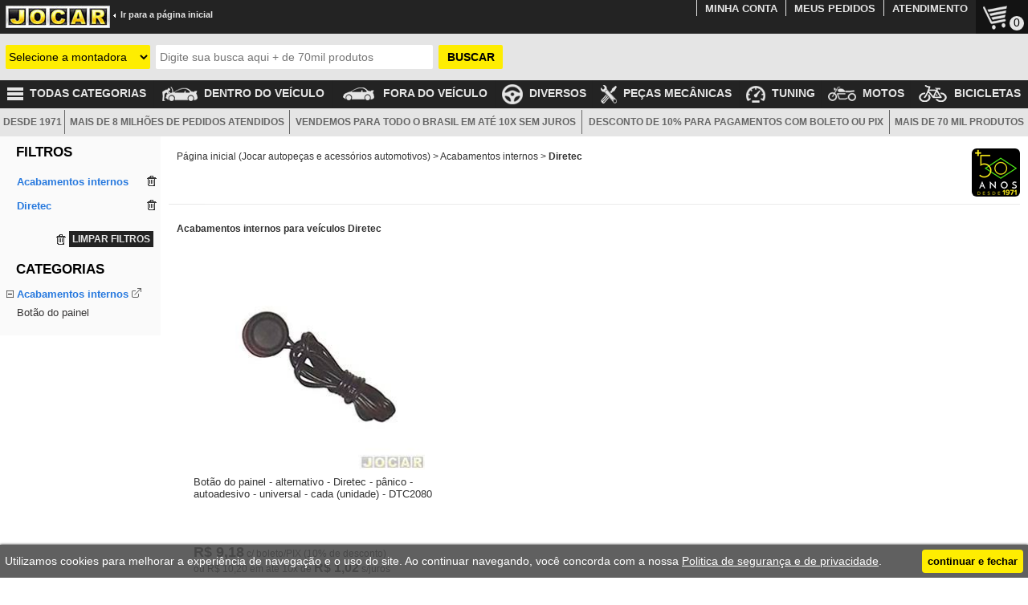

--- FILE ---
content_type: text/html; charset=iso-8859-1
request_url: https://www.jocar.com.br/acabamentos-internos/diretec/
body_size: 23412
content:
<!DOCTYPE html><html lang="pt-BR"><head id="ctl00_ctl00_head1"><title>Acabamentos internos para veículos Diretec | Jocar</title><link rel="canonical" href="https://www.jocar.com.br/acabamentos-internos/diretec/"/><link rel="amphtml" href="https://www.jocar.com.br/amp/acabamentos-internos/diretec/"/><link type="image/x-icon" rel="SHORTCUT ICON" href="https://www.jocar.com.br/favicon.ico"/><link rel="apple-touch-icon" href="https://www.jocar.com.br/images/icons/logo_com_mascote_152x152.png" sizes="152x152"/><link rel="apple-touch-icon-precomposed" href="https://www.jocar.com.br/images/icons/logo_com_mascote_144x144.png" sizes="144x144"/><link rel="icon" href="https://www.jocar.com.br/images/icons/icon32.png" sizes="32x32"/><link rel="icon" href="https://www.jocar.com.br/images/icons/logo_com_mascote_48x48.png" sizes="48x48"/><link rel="icon" href="https://www.jocar.com.br/images/icons/logo_com_mascote_96x96.png" sizes="96x96"/><link rel="icon" href="https://www.jocar.com.br/images/icons/logo_com_mascote_144x144.png" sizes="144x144"/><link type="text/css" rel="stylesheet" href="https://www.jocar.com.br/css/main.min.css?data=2025-03-26" /><link type="text/css" rel="stylesheet" href="https://www.jocar.com.br/css/preto.css?data=2025-03-26"/><link type="application/manifest+json" rel="manifest" href="https://www.jocar.com.br/manifest.json" /><meta name="language" content="pt-br" /><meta http-equiv="content-type" content="text/html; charset=ISO-8859-1" /><meta http-equiv="content-language" content="pt-br" /><meta name="viewport" content="width=device-width" /><meta name="format-detection" content="telephone=no" /><meta name="theme-color" content="#486E9F" /><meta name="msapplication-TileColor" content="#FFFFFF"/><meta name="msapplication-TileImage" content="https://www.jocar.com.br/images/icons/logo_com_mascote_144x144.png"/><link rel="preload" as="image" href="https://img.jocar.com.br/721703_250.jpg"/><script type="application/ld+json">[{"@context":"http://schema.org","@type":"Organization","name":"Jocar","alternateName":"Jocar, a loja do SEU carro","url":"https://www.jocar.com.br/","logo":"https://www.jocar.com.br/images/logo_jocar.jpg","aggregateRating":{"@type": "AggregateRating","ratingCount":"60000","reviewCount":"60000","ratingValue":"4.7","author":"Opiniões Verificadas","sameAs": "https://www.opinioes-verificadas.com.br/opinioes-clientes/jocar.com.br"},"contactPoint":[{"@type":"ContactPoint","telephone":"+55-11-3797-0777","contactType":"customer support"}],"sameAs":["https://twitter.com/jocar_autopecas","https://www.facebook.com/jocaronline/","https://www.youtube.com/user/JocarAutoPecas","https://www.instagram.com/jocar_autopecas/"],"potentialAction":[{"@type": "SearchAction","target": "https://www.jocar.com.br/?NSN={search_term_string}","query-input": "required name=search_term_string"}]},{"@context": "http://schema.org/","@type":"BreadcrumbList","itemListElement":[{"@type":"ListItem","position":1,"item":{"@id":"https://www.jocar.com.br/","name":"Página inicial (Jocar autopeças e acessórios automotivos)"}},{"@type":"ListItem","position":2,"item":{"@id":"https://www.jocar.com.br/acabamentos-internos/","name":"Acabamentos internos"}},{"@type":"ListItem","position":3,"item":{"@id":"https://www.jocar.com.br/acabamentos-internos/diretec/","name":"Diretec"}}]}]</script><script async src="https://www.googletagmanager.com/gtag/js?id=G-74WN72V54T"></script><script>window.dataLayer=window.dataLayer || [];function gtag() {dataLayer.push(arguments);}gtag('js',new Date());gtag('config','G-74WN72V54T');gtag('config','AW-985834608',{'allow_enhanced_conversions':true});gtag('event','view_item_list',{'items':[{'item_id':'721703','item_name':'Botão do painel - alternativo - Diretec - pânico - autoadesivo - universal - cada (unidade) - DTC2080','affiliation':'Internet','index':1,'item_brand':'Diretec','item_category':'Botão do painel','item_list_name':'Acabamentos internos para veículos Diretec','price':9.18,'currency':'BRL'}],'item_list_name':'Acabamentos internos para veículos Diretec'});</script><meta name="description" content="Promoções imperdíveis em até 10x sem juros de: Acabamentos internos para veículos Diretec. Jocar, a loja do SEU carro. Venda on-line de autopeças e acessórios automotivos." /></head><body id="ctl00_ctl00_body1"><form name="aspnetForm" method="post" action="/acabamentos-internos/diretec/" id="aspnetForm"><div><input type="hidden" name="__VIEWSTATE" id="__VIEWSTATE" value="RwwQ4BVxX4xTuBh98xjVZuPVjQ/McV5Tz5f8Ok55iSkGPYv8b46RumTTxxKVe76k/1pDYc5IyD7JKXecvCR0JxzyUWt/T9uOLDBc1xvHVic=" /></div><div><input type="hidden" name="__VIEWSTATEGENERATOR" id="__VIEWSTATEGENERATOR" value="90059987" /></div><table cellpadding="0" cellspacing="0" class="main"><tr><td><script>var strIdDdlMontadora = "ctl00_ctl00_mstContentMain_mstCabecalho_CabBusca1_ddlMontadora";var strIdDdlVeiculo = "ctl00_ctl00_mstContentMain_mstCabecalho_CabBusca1_ddlVeiculo";var strIdDdlAno = "ctl00_ctl00_mstContentMain_mstCabecalho_CabBusca1_ddlAno";var strIdDdlModelo = "ctl00_ctl00_mstContentMain_mstCabecalho_CabBusca1_ddlModelo";var strIdTxtDescricao = "ctl00_ctl00_mstContentMain_mstCabecalho_CabBusca1_txtDescricao";</script><div class="cabecalho topoFixo"><table width="100%" cellpadding="0" cellspacing="0"><tr><td><table width="100%" cellspacing="0" cellpadding="0"><tr class="trLogoCab"><td><img width="60" height="60" src="https://www.jocar.com.br/images/filtroControler.png" class="menuControler" alt="." /><div id="logo_home"><a href="https://www.jocar.com.br/" id="ctl00_ctl00_mstContentMain_mstCabecalho_CabBusca1_aLogo" title="Jocar Autopeças e Acessórios Automotivos Online para o seu Carro" class="linkVoltar size9"><img width="130" height="28" alt="JOCAR" src="https://www.jocar.com.br/images/logo_jocar.jpg" class="color16 size4 bold logoJocar" style="vertical-align: top;" /><span class="bold spVoltar ocultaMenor450"><img width="4" height="5" alt="." src="https://www.jocar.com.br/images/ir.gif" class="ocultaMenor640" />&nbsp;&nbsp;Ir para a página inicial</span></a></div><div id="ctl00_ctl00_mstContentMain_mstCabecalho_CabBusca1_carrinhoCab" class="carrinhoCab"><a href="https://www.jocar.com.br/meu-carrinho/" title="Meu carrinho" rel="nofollow"><img width="40" height="40" id="imgCart" alt="." src="https://www.jocar.com.br//images/cartIcon.png" /><span id="counterCarrinho">0</span></a></div><table class="menuTopo" cellpadding="0" cellspacing="0"><tr><td><a href="https://www.jocar.com.br/minha-conta/" class="size3" rel="nofollow">MINHA CONTA</a></td><td><a href="https://www.jocar.com.br/meus-pedidos/" class="size3" rel="nofollow">MEUS PEDIDOS</a></td><td><a href="https://www.jocar.com.br/central-de-atendimento/" class="size3">ATENDIMENTO</a></td></tr></table></td></tr></table></td></tr><tr id="ctl00_ctl00_mstContentMain_mstCabecalho_CabBusca1_trBusca" class="trBusca"><td class="tdBusca"><div id="divBusca" class="divBusca" style="visibility: hidden"><div id="ctl00_ctl00_mstContentMain_mstCabecalho_CabBusca1_FieldMontadora" class="Field FieldMontadora"><select name="ctl00$ctl00$mstContentMain$mstCabecalho$CabBusca1$ddlMontadora" id="ctl00_ctl00_mstContentMain_mstCabecalho_CabBusca1_ddlMontadora" tabindex="1" title="Selecione a montadora do seu veículo" onchange="bindComboVeiculo(this[this.selectedIndex].value, true, true);" style="background-color:#FEED01;"><option selected="selected" value="0">Selecione a montadora</option><option value="5">Chevrolet</option><option value="7">Citro&#235;n</option><option value="12">Fiat</option><option value="13">Ford</option><option value="15">Honda</option><option value="16">Hyundai</option><option value="18">Jeep</option><option value="28">Nissan</option><option value="29">Peugeot</option><option value="32">Renault</option><option value="37">Toyota</option><option value="39">Volkswagen</option><option value="-1">-----------------------------</option><option value="42">Acura</option><option value="60">Agrale</option><option value="1">Alfa Romeo</option><option value="2">Asia</option><option value="70">Aston Martin</option><option value="3">Audi</option><option value="71">Bentley</option><option value="4">BMW</option><option value="59">Bramont</option><option value="87">BYD</option><option value="43">Cadillac</option><option value="85">Caoa Chery</option><option value="41">Chamonix</option><option value="58">Changan (Chana)</option><option value="68">Changhe</option><option value="66">Chery</option><option value="5">Chevrolet</option><option value="6">Chrysler</option><option value="7">Citro&#235;n</option><option value="52">Cross Lander</option><option value="8">Daewoo</option><option value="9">Daihatsu</option><option value="10">Dodge</option><option value="65">Effa</option><option value="53">Envemo</option><option value="11">Ferrari</option><option value="12">Fiat</option><option value="13">Ford</option><option value="80">Ford / Willys</option><option value="89">GAC</option><option value="79">Geely</option><option value="44">GEO</option><option value="57">GMC</option><option value="64">Great Wall</option><option value="14">Gurgel</option><option value="86">GWM</option><option value="62">Hafei</option><option value="73">Haima</option><option value="15">Honda</option><option value="16">Hyundai</option><option value="76">Infiniti</option><option value="45">Isuzu</option><option value="56">Iveco</option><option value="72">JAC Motors</option><option value="17">Jaguar</option><option value="18">Jeep</option><option value="63">Jinbei</option><option value="19">JPX</option><option value="20">Kia</option><option value="74">KTM</option><option value="21">Lada</option><option value="46">Lamborghini</option><option value="22">Land Rover</option><option value="23">Lexus</option><option value="67">Lifan</option><option value="47">Lincoln</option><option value="75">Lobini</option><option value="61">Mahindra-Bramont</option><option value="24">Maserati</option><option value="54">Matra</option><option value="25">Mazda</option><option value="26">Mercedes-Benz</option><option value="48">Mini</option><option value="27">Mitsubishi</option><option value="55">Miura</option><option value="69">Morris Garage (MG)</option><option value="28">Nissan</option><option value="29">Peugeot</option><option value="49">Pontiac</option><option value="30">Porsche</option><option value="83">Produtos de bicicleta</option><option value="82">Produtos de linha pesada</option><option value="81">Produtos de moto</option><option value="31">Puma</option><option value="88">RAM</option><option value="32">Renault</option><option value="33">Seat</option><option value="77">Shineray</option><option value="50">Smart</option><option value="34">Ssangyong</option><option value="35">Subaru</option><option value="36">Suzuki</option><option value="84">TAC Motors</option><option value="37">Toyota</option><option value="38">Troller</option><option value="39">Volkswagen</option><option value="40">Volvo</option></select></div><div id="ctl00_ctl00_mstContentMain_mstCabecalho_CabBusca1_FieldVeiculo" class="Field FieldVeiculo" style="display:none;"><select name="ctl00$ctl00$mstContentMain$mstCabecalho$CabBusca1$ddlVeiculo" id="ctl00_ctl00_mstContentMain_mstCabecalho_CabBusca1_ddlVeiculo" tabindex="2" title="Selecione o seu veículo" onchange="bindComboAno(true);" style="visibility:hidden;background-color:#FEED01;"><option selected="selected" value="0">Selecione o ve&#237;culo</option></select></div><div id="ctl00_ctl00_mstContentMain_mstCabecalho_CabBusca1_FieldAno" class="Field FieldAno" style="display:none;"><select name="ctl00$ctl00$mstContentMain$mstCabecalho$CabBusca1$ddlAno" id="ctl00_ctl00_mstContentMain_mstCabecalho_CabBusca1_ddlAno" tabindex="3" title="Selecione o ano do seu veículo" onchange="buscaModelo();" style="visibility:hidden;background-color:#FEED01;"><option selected="selected" value="0">Ano</option></select></div><div id="ctl00_ctl00_mstContentMain_mstCabecalho_CabBusca1_FieldModelo" class="Field FieldModelo" style="display:none;"><select name="ctl00$ctl00$mstContentMain$mstCabecalho$CabBusca1$ddlModelo" id="ctl00_ctl00_mstContentMain_mstCabecalho_CabBusca1_ddlModelo" tabindex="4" title="Selecione o modelo do seu veículo" onchange="selecionouModelo(this[this.selectedIndex].value);" style="visibility:hidden;background-color:#FEED01;"><option selected="selected" value="0">Selecione o modelo</option></select></div><div class="FieldBusca"><table class="tbBusca"><tr><td class="tdBuscaDescricao"><input name="ctl00$ctl00$mstContentMain$mstCabecalho$CabBusca1$txtDescricao" type="search" maxlength="100" id="ctl00_ctl00_mstContentMain_mstCabecalho_CabBusca1_txtDescricao" tabindex="5" class="inputTdBuscaDescricao AutoCompleteNome" onkeypress="javascript:return Enter(event);" /></td><td class="tdBuscaBtnBuscar"><input id="btnBuscarCabBusca" type="button" value="BUSCAR" onclick="return executaBusca();" class="btnBuscar" tabindex="6" /></td></tr></table></div><div id="ctl00_ctl00_mstContentMain_mstCabecalho_CabBusca1_FieldLimpaFiltros" class="Field FieldLimpaFiltros" style="display:none;"><p><a href="https://www.jocar.com.br/?Clean" rel="nofollow">LIMPAR FILTROS</a></p></div></div></td></tr><tr id="ctl00_ctl00_mstContentMain_mstCabecalho_CabBusca1_trSemBusca" class="trSemBusca"><td class="tdBusca"><div class="divBusca"></div></td></tr></table></div><div id="scrollup" style="display: none; background-image: url('https://www.jocar.com.br/images/btn_scrollup.png');" class="hoverImg btnscroll"></div><div id="scrolldown" style="display: none; background-image: url('https://www.jocar.com.br/images/btn_scrolldown.png');" class="hoverImg btnscroll"></div></td></tr><tr><td><table id="ctl00_ctl00_mstContentMain_mstAbaixoCabecalho_mstAbaixoCabecalho_MenuHor1_tbMenuHor" width="100%" cellpadding="0" cellspacing="0" class="ocultaMenor640"><tr><td><table width="100%" cellpadding="0" cellspacing="0" class="menuHor"><tr><td class="tdTodasCategorias ocultaMenor800"><a href="https://www.jocar.com.br/todas-categorias/" id="ctl00_ctl00_mstContentMain_mstAbaixoCabecalho_mstAbaixoCabecalho_MenuHor1_aTodasCategorias1" class="size1 aTodasCategorias1"><img width="20" height="25" id="imgTodasCategorias" alt="." src="https://www.jocar.com.br/images/todas_categorias.png" style="vertical-align: middle;" /><span>&nbsp;&nbsp;TODAS CATEGORIAS</span></a><div id="ctl00_ctl00_mstContentMain_mstAbaixoCabecalho_mstAbaixoCabecalho_MenuHor1_divTodasCategorias" class="divTodasCategorias"><div class="menuGrupos"><ul><li><a href="https://www.jocar.com.br/acabamentos-externos/" id="ctl00_ctl00_mstContentMain_mstAbaixoCabecalho_mstAbaixoCabecalho_MenuHor1_rptGrupo_ctl00_aGrupo" class="aGrupo">Acabamentos externos<span class="spTodasCategoriasSeta"></span></a><div class="subMenuGrupos" CodGrupo="13" id="subMenuGrupos13"><a href="https://www.jocar.com.br/acabamentos-externos/" id="ctl00_ctl00_mstContentMain_mstAbaixoCabecalho_mstAbaixoCabecalho_MenuHor1_rptGrupo_ctl00_aGrupoTit" class="tituloGrupo">ACABAMENTOS EXTERNOS</a><ul class="ulSubMenuGrupos"><li><a href="https://www.jocar.com.br/acabamentos-externos/aerofolio/" id="ctl00_ctl00_mstContentMain_mstAbaixoCabecalho_mstAbaixoCabecalho_MenuHor1_rptGrupo_ctl00_rptSubGrupo_ctl00_aSubGrupo">Aerofólio</a></li><li><a href="https://www.jocar.com.br/acabamentos-externos/aplique-do-para-choque/" id="ctl00_ctl00_mstContentMain_mstAbaixoCabecalho_mstAbaixoCabecalho_MenuHor1_rptGrupo_ctl00_rptSubGrupo_ctl01_aSubGrupo">Aplique do para-choque</a></li><li><a href="https://www.jocar.com.br/acabamentos-externos/aro-do-farol/" id="ctl00_ctl00_mstContentMain_mstAbaixoCabecalho_mstAbaixoCabecalho_MenuHor1_rptGrupo_ctl00_rptSubGrupo_ctl02_aSubGrupo">Aro do farol</a></li><li><a href="https://www.jocar.com.br/acabamentos-externos/calha-de-chuva/" id="ctl00_ctl00_mstContentMain_mstAbaixoCabecalho_mstAbaixoCabecalho_MenuHor1_rptGrupo_ctl00_rptSubGrupo_ctl03_aSubGrupo">Calha de chuva</a></li><li><a href="https://www.jocar.com.br/acabamentos-externos/capa-da-haste-do-limpador/" id="ctl00_ctl00_mstContentMain_mstAbaixoCabecalho_mstAbaixoCabecalho_MenuHor1_rptGrupo_ctl00_rptSubGrupo_ctl04_aSubGrupo">Capa da haste do limpador</a></li><li><a href="https://www.jocar.com.br/acabamentos-externos/capa-do-retrovisor/" id="ctl00_ctl00_mstContentMain_mstAbaixoCabecalho_mstAbaixoCabecalho_MenuHor1_rptGrupo_ctl00_rptSubGrupo_ctl05_aSubGrupo">Capa do retrovisor</a></li><li><a href="https://www.jocar.com.br/acabamentos-externos/estribo/" id="ctl00_ctl00_mstContentMain_mstAbaixoCabecalho_mstAbaixoCabecalho_MenuHor1_rptGrupo_ctl00_rptSubGrupo_ctl06_aSubGrupo">Estribo</a></li><li><a href="https://www.jocar.com.br/acabamentos-externos/friso-da-grade-dianteira/" id="ctl00_ctl00_mstContentMain_mstAbaixoCabecalho_mstAbaixoCabecalho_MenuHor1_rptGrupo_ctl00_rptSubGrupo_ctl07_aSubGrupo">Friso da grade dianteira</a></li><li><a href="https://www.jocar.com.br/acabamentos-externos/friso-da-tampa-traseira/" id="ctl00_ctl00_mstContentMain_mstAbaixoCabecalho_mstAbaixoCabecalho_MenuHor1_rptGrupo_ctl00_rptSubGrupo_ctl08_aSubGrupo">Friso da tampa traseira</a></li><li><a href="https://www.jocar.com.br/acabamentos-externos/friso-do-contorno-do-para-lama/" id="ctl00_ctl00_mstContentMain_mstAbaixoCabecalho_mstAbaixoCabecalho_MenuHor1_rptGrupo_ctl00_rptSubGrupo_ctl09_aSubGrupo">Friso do contorno do para-lama</a></li><li><a href="https://www.jocar.com.br/acabamentos-externos/friso-do-para-choque/" id="ctl00_ctl00_mstContentMain_mstAbaixoCabecalho_mstAbaixoCabecalho_MenuHor1_rptGrupo_ctl00_rptSubGrupo_ctl10_aSubGrupo">Friso do para-choque</a></li><li><a href="https://www.jocar.com.br/acabamentos-externos/friso-do-teto/" id="ctl00_ctl00_mstContentMain_mstAbaixoCabecalho_mstAbaixoCabecalho_MenuHor1_rptGrupo_ctl00_rptSubGrupo_ctl11_aSubGrupo">Friso do teto</a></li><li><a href="https://www.jocar.com.br/acabamentos-externos/friso-lateral/" id="ctl00_ctl00_mstContentMain_mstAbaixoCabecalho_mstAbaixoCabecalho_MenuHor1_rptGrupo_ctl00_rptSubGrupo_ctl12_aSubGrupo">Friso lateral</a></li><li><a href="https://www.jocar.com.br/acabamentos-externos/grade-(moldura)-lateral-do-para-choque/" id="ctl00_ctl00_mstContentMain_mstAbaixoCabecalho_mstAbaixoCabecalho_MenuHor1_rptGrupo_ctl00_rptSubGrupo_ctl13_aSubGrupo">Grade (moldura) lateral do para-choque</a></li><li><a href="https://www.jocar.com.br/acabamentos-externos/grade-churrasqueira-do-para-brisa/" id="ctl00_ctl00_mstContentMain_mstAbaixoCabecalho_mstAbaixoCabecalho_MenuHor1_rptGrupo_ctl00_rptSubGrupo_ctl14_aSubGrupo">Grade churrasqueira do para-brisa</a></li><li><a href="https://www.jocar.com.br/acabamentos-externos/grade-dianteira/" id="ctl00_ctl00_mstContentMain_mstAbaixoCabecalho_mstAbaixoCabecalho_MenuHor1_rptGrupo_ctl00_rptSubGrupo_ctl15_aSubGrupo">Grade dianteira</a></li><li><a href="https://www.jocar.com.br/acabamentos-externos/grade-inferior-central-do-para-choque/" id="ctl00_ctl00_mstContentMain_mstAbaixoCabecalho_mstAbaixoCabecalho_MenuHor1_rptGrupo_ctl00_rptSubGrupo_ctl16_aSubGrupo">Grade inferior central do para-choque</a></li><li><a href="https://www.jocar.com.br/acabamentos-externos/haste-do-limpador-do-para-brisa/" id="ctl00_ctl00_mstContentMain_mstAbaixoCabecalho_mstAbaixoCabecalho_MenuHor1_rptGrupo_ctl00_rptSubGrupo_ctl17_aSubGrupo">Haste do limpador do para-brisa</a></li><li><a href="https://www.jocar.com.br/acabamentos-externos/lente-da-lanterna-traseira/" id="ctl00_ctl00_mstContentMain_mstAbaixoCabecalho_mstAbaixoCabecalho_MenuHor1_rptGrupo_ctl00_rptSubGrupo_ctl18_aSubGrupo">Lente da lanterna traseira</a></li><li><a href="https://www.jocar.com.br/acabamentos-externos/lente-do-retrovisor-com-base/" id="ctl00_ctl00_mstContentMain_mstAbaixoCabecalho_mstAbaixoCabecalho_MenuHor1_rptGrupo_ctl00_rptSubGrupo_ctl19_aSubGrupo">Lente do retrovisor com base</a></li><li><a href="https://www.jocar.com.br/acabamentos-externos/lente-do-retrovisor-sem-base/" id="ctl00_ctl00_mstContentMain_mstAbaixoCabecalho_mstAbaixoCabecalho_MenuHor1_rptGrupo_ctl00_rptSubGrupo_ctl20_aSubGrupo">  Lente do retrovisor sem base</a></li><li><a href="https://www.jocar.com.br/acabamentos-externos/letreiro/" id="ctl00_ctl00_mstContentMain_mstAbaixoCabecalho_mstAbaixoCabecalho_MenuHor1_rptGrupo_ctl00_rptSubGrupo_ctl21_aSubGrupo">Letreiro</a></li><li><a href="https://www.jocar.com.br/acabamentos-externos/moldura-da-grade-dianteira/" id="ctl00_ctl00_mstContentMain_mstAbaixoCabecalho_mstAbaixoCabecalho_MenuHor1_rptGrupo_ctl00_rptSubGrupo_ctl22_aSubGrupo">Moldura da grade dianteira</a></li><li><a href="https://www.jocar.com.br/acabamentos-externos/moldura-do-para-choque/" id="ctl00_ctl00_mstContentMain_mstAbaixoCabecalho_mstAbaixoCabecalho_MenuHor1_rptGrupo_ctl00_rptSubGrupo_ctl23_aSubGrupo">Moldura do para-choque</a></li><li><a href="https://www.jocar.com.br/acabamentos-externos/moldura-do-para-lama/" id="ctl00_ctl00_mstContentMain_mstAbaixoCabecalho_mstAbaixoCabecalho_MenuHor1_rptGrupo_ctl00_rptSubGrupo_ctl24_aSubGrupo">Moldura do para-lama</a></li><li><a href="https://www.jocar.com.br/acabamentos-externos/palheta-do-limpador-do-para-brisa/" id="ctl00_ctl00_mstContentMain_mstAbaixoCabecalho_mstAbaixoCabecalho_MenuHor1_rptGrupo_ctl00_rptSubGrupo_ctl25_aSubGrupo">Palheta do limpador do para-brisa</a></li><li><a href="https://www.jocar.com.br/acabamentos-externos/palheta-do-limpador-do-vidro-traseiro/" id="ctl00_ctl00_mstContentMain_mstAbaixoCabecalho_mstAbaixoCabecalho_MenuHor1_rptGrupo_ctl00_rptSubGrupo_ctl26_aSubGrupo">Palheta do limpador do vidro traseiro</a></li><li><a href="https://www.jocar.com.br/acabamentos-externos/para-barro-do-para-lama-dianteiro/" id="ctl00_ctl00_mstContentMain_mstAbaixoCabecalho_mstAbaixoCabecalho_MenuHor1_rptGrupo_ctl00_rptSubGrupo_ctl27_aSubGrupo">Para-barro do para-lama dianteiro</a></li><li><a href="https://www.jocar.com.br/acabamentos-externos/ponteira-do-para-choque-dianteiro/" id="ctl00_ctl00_mstContentMain_mstAbaixoCabecalho_mstAbaixoCabecalho_MenuHor1_rptGrupo_ctl00_rptSubGrupo_ctl28_aSubGrupo">Ponteira do para-choque dianteiro</a></li><li><a href="https://www.jocar.com.br/acabamentos-externos/ponteira-do-para-choque-traseiro/" id="ctl00_ctl00_mstContentMain_mstAbaixoCabecalho_mstAbaixoCabecalho_MenuHor1_rptGrupo_ctl00_rptSubGrupo_ctl29_aSubGrupo">Ponteira do para-choque traseiro</a></li><li><a href="https://www.jocar.com.br/acabamentos-externos/protetor-do-para-choque/" id="ctl00_ctl00_mstContentMain_mstAbaixoCabecalho_mstAbaixoCabecalho_MenuHor1_rptGrupo_ctl00_rptSubGrupo_ctl30_aSubGrupo">Protetor do para-choque</a></li><li><a href="https://www.jocar.com.br/acabamentos-externos/rack-do-teto-transversal/" id="ctl00_ctl00_mstContentMain_mstAbaixoCabecalho_mstAbaixoCabecalho_MenuHor1_rptGrupo_ctl00_rptSubGrupo_ctl31_aSubGrupo">Rack do teto transversal</a></li><li><a href="https://www.jocar.com.br/acabamentos-externos/retrovisor-externo/" id="ctl00_ctl00_mstContentMain_mstAbaixoCabecalho_mstAbaixoCabecalho_MenuHor1_rptGrupo_ctl00_rptSubGrupo_ctl32_aSubGrupo">Retrovisor externo</a></li><li><a href="https://www.jocar.com.br/acabamentos-externos/spoiler-dianteiro/" id="ctl00_ctl00_mstContentMain_mstAbaixoCabecalho_mstAbaixoCabecalho_MenuHor1_rptGrupo_ctl00_rptSubGrupo_ctl33_aSubGrupo">Spoiler dianteiro</a></li><li><a href="https://www.jocar.com.br/acabamentos-externos/spoiler-lateral/" id="ctl00_ctl00_mstContentMain_mstAbaixoCabecalho_mstAbaixoCabecalho_MenuHor1_rptGrupo_ctl00_rptSubGrupo_ctl34_aSubGrupo">Spoiler lateral</a></li><li><a href="https://www.jocar.com.br/acabamentos-externos/spoiler-traseiro/" id="ctl00_ctl00_mstContentMain_mstAbaixoCabecalho_mstAbaixoCabecalho_MenuHor1_rptGrupo_ctl00_rptSubGrupo_ctl35_aSubGrupo">Spoiler traseiro</a></li><li><a href="https://www.jocar.com.br/acabamentos-externos/suporte-apoio-do-farol/" id="ctl00_ctl00_mstContentMain_mstAbaixoCabecalho_mstAbaixoCabecalho_MenuHor1_rptGrupo_ctl00_rptSubGrupo_ctl36_aSubGrupo">Suporte apoio do farol</a></li><li><a href="https://www.jocar.com.br/acabamentos-externos/suporte-da-ponta-lateral-do-para-choque/" id="ctl00_ctl00_mstContentMain_mstAbaixoCabecalho_mstAbaixoCabecalho_MenuHor1_rptGrupo_ctl00_rptSubGrupo_ctl37_aSubGrupo">Suporte da ponta lateral do para-choque</a></li><li><a href="https://www.jocar.com.br/acabamentos-externos/travessa-para-rack-de-teto-longitudinal/" id="ctl00_ctl00_mstContentMain_mstAbaixoCabecalho_mstAbaixoCabecalho_MenuHor1_rptGrupo_ctl00_rptSubGrupo_ctl38_aSubGrupo">Travessa para rack de teto longitudinal</a></li><li><a href="https://www.jocar.com.br/acabamentos-externos/" id="ctl00_ctl00_mstContentMain_mstAbaixoCabecalho_mstAbaixoCabecalho_MenuHor1_rptGrupo_ctl00_aVerMais">+ Ver mais</a></li></ul></div></li><li><a href="https://www.jocar.com.br/acabamentos-internos/" id="ctl00_ctl00_mstContentMain_mstAbaixoCabecalho_mstAbaixoCabecalho_MenuHor1_rptGrupo_ctl01_aGrupo" class="aGrupo">Acabamentos internos<span class="spTodasCategoriasSeta"></span></a><div class="subMenuGrupos" CodGrupo="14" id="subMenuGrupos14"><a href="https://www.jocar.com.br/acabamentos-internos/" id="ctl00_ctl00_mstContentMain_mstAbaixoCabecalho_mstAbaixoCabecalho_MenuHor1_rptGrupo_ctl01_aGrupoTit" class="tituloGrupo">ACABAMENTOS INTERNOS</a><ul class="ulSubMenuGrupos"><li><a href="https://www.jocar.com.br/acabamentos-internos/acabamento-do-cilindro-do-contato/" id="ctl00_ctl00_mstContentMain_mstAbaixoCabecalho_mstAbaixoCabecalho_MenuHor1_rptGrupo_ctl01_rptSubGrupo_ctl00_aSubGrupo">Acabamento do cilindro do contato</a></li><li><a href="https://www.jocar.com.br/acabamentos-internos/acabamento-inferior-do-porta-malas/" id="ctl00_ctl00_mstContentMain_mstAbaixoCabecalho_mstAbaixoCabecalho_MenuHor1_rptGrupo_ctl01_rptSubGrupo_ctl01_aSubGrupo">Acabamento inferior do porta-malas</a></li><li><a href="https://www.jocar.com.br/acabamentos-internos/acabamento-interno-retrovisor/" id="ctl00_ctl00_mstContentMain_mstAbaixoCabecalho_mstAbaixoCabecalho_MenuHor1_rptGrupo_ctl01_rptSubGrupo_ctl02_aSubGrupo">Acabamento interno retrovisor</a></li><li><a href="https://www.jocar.com.br/acabamentos-internos/alca-do-teto/" id="ctl00_ctl00_mstContentMain_mstAbaixoCabecalho_mstAbaixoCabecalho_MenuHor1_rptGrupo_ctl01_rptSubGrupo_ctl03_aSubGrupo">Alça do teto</a></li><li><a href="https://www.jocar.com.br/acabamentos-internos/bolsa-da-porta/" id="ctl00_ctl00_mstContentMain_mstAbaixoCabecalho_mstAbaixoCabecalho_MenuHor1_rptGrupo_ctl01_rptSubGrupo_ctl04_aSubGrupo">Bolsa da porta</a></li><li><a href="https://www.jocar.com.br/acabamentos-internos/botao-do-porta-luvas/" id="ctl00_ctl00_mstContentMain_mstAbaixoCabecalho_mstAbaixoCabecalho_MenuHor1_rptGrupo_ctl01_rptSubGrupo_ctl05_aSubGrupo">Botão do porta-luvas</a></li><li><a href="https://www.jocar.com.br/acabamentos-internos/caixa-do-porta-luvas/" id="ctl00_ctl00_mstContentMain_mstAbaixoCabecalho_mstAbaixoCabecalho_MenuHor1_rptGrupo_ctl01_rptSubGrupo_ctl06_aSubGrupo">Caixa do porta-luvas</a></li><li><a href="https://www.jocar.com.br/acabamentos-internos/capa-de-pedal/" id="ctl00_ctl00_mstContentMain_mstAbaixoCabecalho_mstAbaixoCabecalho_MenuHor1_rptGrupo_ctl01_rptSubGrupo_ctl07_aSubGrupo">Capa de pedal</a></li><li><a href="https://www.jocar.com.br/acabamentos-internos/capa-de-regulagem-do-banco/" id="ctl00_ctl00_mstContentMain_mstAbaixoCabecalho_mstAbaixoCabecalho_MenuHor1_rptGrupo_ctl01_rptSubGrupo_ctl08_aSubGrupo">Capa de regulagem do banco</a></li><li><a href="https://www.jocar.com.br/acabamentos-internos/cobertura-do-trilho-do-banco/" id="ctl00_ctl00_mstContentMain_mstAbaixoCabecalho_mstAbaixoCabecalho_MenuHor1_rptGrupo_ctl01_rptSubGrupo_ctl09_aSubGrupo">Cobertura do trilho do banco</a></li><li><a href="https://www.jocar.com.br/acabamentos-internos/coifa-da-alavanca-de-cambio/" id="ctl00_ctl00_mstContentMain_mstAbaixoCabecalho_mstAbaixoCabecalho_MenuHor1_rptGrupo_ctl01_rptSubGrupo_ctl10_aSubGrupo">Coifa da alavanca de câmbio</a></li><li><a href="https://www.jocar.com.br/acabamentos-internos/coifa-da-alavanca-do-freio-de-mao/" id="ctl00_ctl00_mstContentMain_mstAbaixoCabecalho_mstAbaixoCabecalho_MenuHor1_rptGrupo_ctl01_rptSubGrupo_ctl11_aSubGrupo">Coifa da alavanca do freio de mão</a></li><li><a href="https://www.jocar.com.br/acabamentos-internos/console/" id="ctl00_ctl00_mstContentMain_mstAbaixoCabecalho_mstAbaixoCabecalho_MenuHor1_rptGrupo_ctl01_rptSubGrupo_ctl12_aSubGrupo">Console</a></li><li><a href="https://www.jocar.com.br/acabamentos-internos/corda-do-tampao-do-porta-malas/" id="ctl00_ctl00_mstContentMain_mstAbaixoCabecalho_mstAbaixoCabecalho_MenuHor1_rptGrupo_ctl01_rptSubGrupo_ctl13_aSubGrupo">Corda do tampão do porta-malas</a></li><li><a href="https://www.jocar.com.br/acabamentos-internos/descansa-braco/" id="ctl00_ctl00_mstContentMain_mstAbaixoCabecalho_mstAbaixoCabecalho_MenuHor1_rptGrupo_ctl01_rptSubGrupo_ctl14_aSubGrupo">Descansa braço</a></li><li><a href="https://www.jocar.com.br/acabamentos-internos/entrada-de-ar-do-painel/" id="ctl00_ctl00_mstContentMain_mstAbaixoCabecalho_mstAbaixoCabecalho_MenuHor1_rptGrupo_ctl01_rptSubGrupo_ctl15_aSubGrupo">Entrada de ar do painel</a></li><li><a href="https://www.jocar.com.br/acabamentos-internos/friso-da-soleira-da-porta/" id="ctl00_ctl00_mstContentMain_mstAbaixoCabecalho_mstAbaixoCabecalho_MenuHor1_rptGrupo_ctl01_rptSubGrupo_ctl16_aSubGrupo">Friso da soleira da porta</a></li><li><a href="https://www.jocar.com.br/acabamentos-internos/grade-churrasqueira-do-para-brisa/" id="ctl00_ctl00_mstContentMain_mstAbaixoCabecalho_mstAbaixoCabecalho_MenuHor1_rptGrupo_ctl01_rptSubGrupo_ctl17_aSubGrupo">Grade churrasqueira do para-brisa</a></li><li><a href="https://www.jocar.com.br/acabamentos-internos/manopla-de-regulagem-do-banco/" id="ctl00_ctl00_mstContentMain_mstAbaixoCabecalho_mstAbaixoCabecalho_MenuHor1_rptGrupo_ctl01_rptSubGrupo_ctl18_aSubGrupo">Manopla de regulagem do banco</a></li><li><a href="https://www.jocar.com.br/acabamentos-internos/manopla-do-cambio/" id="ctl00_ctl00_mstContentMain_mstAbaixoCabecalho_mstAbaixoCabecalho_MenuHor1_rptGrupo_ctl01_rptSubGrupo_ctl19_aSubGrupo">Manopla do câmbio</a></li><li><a href="https://www.jocar.com.br/acabamentos-internos/manopla-que-levanta-o-encosto-do-banco/" id="ctl00_ctl00_mstContentMain_mstAbaixoCabecalho_mstAbaixoCabecalho_MenuHor1_rptGrupo_ctl01_rptSubGrupo_ctl20_aSubGrupo">Manopla que levanta o encosto do banco</a></li><li><a href="https://www.jocar.com.br/acabamentos-internos/painel-de-instrumento/" id="ctl00_ctl00_mstContentMain_mstAbaixoCabecalho_mstAbaixoCabecalho_MenuHor1_rptGrupo_ctl01_rptSubGrupo_ctl21_aSubGrupo">Painel de instrumento</a></li><li><a href="https://www.jocar.com.br/acabamentos-internos/papelao-do-porta-malas/" id="ctl00_ctl00_mstContentMain_mstAbaixoCabecalho_mstAbaixoCabecalho_MenuHor1_rptGrupo_ctl01_rptSubGrupo_ctl22_aSubGrupo">Papelão do porta-malas</a></li><li><a href="https://www.jocar.com.br/acabamentos-internos/pedal-do-acelerador/" id="ctl00_ctl00_mstContentMain_mstAbaixoCabecalho_mstAbaixoCabecalho_MenuHor1_rptGrupo_ctl01_rptSubGrupo_ctl23_aSubGrupo">Pedal do acelerador</a></li><li><a href="https://www.jocar.com.br/acabamentos-internos/quebra-sol/" id="ctl00_ctl00_mstContentMain_mstAbaixoCabecalho_mstAbaixoCabecalho_MenuHor1_rptGrupo_ctl01_rptSubGrupo_ctl24_aSubGrupo">Quebra-sol</a></li><li><a href="https://www.jocar.com.br/acabamentos-internos/retrovisor-interno/" id="ctl00_ctl00_mstContentMain_mstAbaixoCabecalho_mstAbaixoCabecalho_MenuHor1_rptGrupo_ctl01_rptSubGrupo_ctl25_aSubGrupo">Retrovisor interno</a></li><li><a href="https://www.jocar.com.br/acabamentos-internos/revestimento-de-porta/" id="ctl00_ctl00_mstContentMain_mstAbaixoCabecalho_mstAbaixoCabecalho_MenuHor1_rptGrupo_ctl01_rptSubGrupo_ctl26_aSubGrupo">Revestimento de porta</a></li><li><a href="https://www.jocar.com.br/acabamentos-internos/revestimento-lateral-traseiro/" id="ctl00_ctl00_mstContentMain_mstAbaixoCabecalho_mstAbaixoCabecalho_MenuHor1_rptGrupo_ctl01_rptSubGrupo_ctl27_aSubGrupo">Revestimento lateral traseiro</a></li><li><a href="https://www.jocar.com.br/acabamentos-internos/suporte-do-quebra-sol/" id="ctl00_ctl00_mstContentMain_mstAbaixoCabecalho_mstAbaixoCabecalho_MenuHor1_rptGrupo_ctl01_rptSubGrupo_ctl28_aSubGrupo">Suporte do quebra-sol</a></li><li><a href="https://www.jocar.com.br/acabamentos-internos/suporte-do-tampao-do-porta-malas/" id="ctl00_ctl00_mstContentMain_mstAbaixoCabecalho_mstAbaixoCabecalho_MenuHor1_rptGrupo_ctl01_rptSubGrupo_ctl29_aSubGrupo">  Suporte do tampão do porta-malas</a></li><li><a href="https://www.jocar.com.br/acabamentos-internos/tampa-da-caixa-de-fusiveis/" id="ctl00_ctl00_mstContentMain_mstAbaixoCabecalho_mstAbaixoCabecalho_MenuHor1_rptGrupo_ctl01_rptSubGrupo_ctl30_aSubGrupo">Tampa da caixa de fusíveis</a></li><li><a href="https://www.jocar.com.br/acabamentos-internos/tampa-do-porta-objetos/" id="ctl00_ctl00_mstContentMain_mstAbaixoCabecalho_mstAbaixoCabecalho_MenuHor1_rptGrupo_ctl01_rptSubGrupo_ctl31_aSubGrupo">Tampa do porta objetos</a></li><li><a href="https://www.jocar.com.br/acabamentos-internos/tampa-do-porta-luvas/" id="ctl00_ctl00_mstContentMain_mstAbaixoCabecalho_mstAbaixoCabecalho_MenuHor1_rptGrupo_ctl01_rptSubGrupo_ctl32_aSubGrupo">Tampa do porta-luvas</a></li><li><a href="https://www.jocar.com.br/acabamentos-internos/tampao-do-porta-malas/" id="ctl00_ctl00_mstContentMain_mstAbaixoCabecalho_mstAbaixoCabecalho_MenuHor1_rptGrupo_ctl01_rptSubGrupo_ctl33_aSubGrupo">Tampão do porta-malas</a></li><li><a href="https://www.jocar.com.br/acabamentos-internos/tapete-de-borracha/" id="ctl00_ctl00_mstContentMain_mstAbaixoCabecalho_mstAbaixoCabecalho_MenuHor1_rptGrupo_ctl01_rptSubGrupo_ctl34_aSubGrupo">Tapete de borracha</a></li><li><a href="https://www.jocar.com.br/acabamentos-internos/tapete-de-carpete-borracha/" id="ctl00_ctl00_mstContentMain_mstAbaixoCabecalho_mstAbaixoCabecalho_MenuHor1_rptGrupo_ctl01_rptSubGrupo_ctl35_aSubGrupo">Tapete de carpete+borracha</a></li><li><a href="https://www.jocar.com.br/acabamentos-internos/tapete-do-porta-malas-de-borracha/" id="ctl00_ctl00_mstContentMain_mstAbaixoCabecalho_mstAbaixoCabecalho_MenuHor1_rptGrupo_ctl01_rptSubGrupo_ctl36_aSubGrupo">Tapete do porta-malas de borracha</a></li><li><a href="https://www.jocar.com.br/acabamentos-internos/tela-do-alto-falante/" id="ctl00_ctl00_mstContentMain_mstAbaixoCabecalho_mstAbaixoCabecalho_MenuHor1_rptGrupo_ctl01_rptSubGrupo_ctl37_aSubGrupo">Tela do alto-falante</a></li><li><a href="https://www.jocar.com.br/acabamentos-internos/trava-do-cinto-de-seguranca/" id="ctl00_ctl00_mstContentMain_mstAbaixoCabecalho_mstAbaixoCabecalho_MenuHor1_rptGrupo_ctl01_rptSubGrupo_ctl38_aSubGrupo">Trava do cinto de segurança</a></li><li><a href="https://www.jocar.com.br/acabamentos-internos/" id="ctl00_ctl00_mstContentMain_mstAbaixoCabecalho_mstAbaixoCabecalho_MenuHor1_rptGrupo_ctl01_aVerMais">+ Ver mais</a></li></ul></div></li><li><a href="https://www.jocar.com.br/acessorios/" id="ctl00_ctl00_mstContentMain_mstAbaixoCabecalho_mstAbaixoCabecalho_MenuHor1_rptGrupo_ctl02_aGrupo" class="aGrupo">Acessórios<span class="spTodasCategoriasSeta"></span></a><div class="subMenuGrupos" CodGrupo="12" id="subMenuGrupos12"><a href="https://www.jocar.com.br/acessorios/" id="ctl00_ctl00_mstContentMain_mstAbaixoCabecalho_mstAbaixoCabecalho_MenuHor1_rptGrupo_ctl02_aGrupoTit" class="tituloGrupo">ACESSÓRIOS</a><ul class="ulSubMenuGrupos"><li><a href="https://www.jocar.com.br/acessorios/aerofolio/" id="ctl00_ctl00_mstContentMain_mstAbaixoCabecalho_mstAbaixoCabecalho_MenuHor1_rptGrupo_ctl02_rptSubGrupo_ctl00_aSubGrupo">Aerofólio</a></li><li><a href="https://www.jocar.com.br/acessorios/anti-ruido-do-capo/" id="ctl00_ctl00_mstContentMain_mstAbaixoCabecalho_mstAbaixoCabecalho_MenuHor1_rptGrupo_ctl02_rptSubGrupo_ctl01_aSubGrupo">Anti-ruído do capô</a></li><li><a href="https://www.jocar.com.br/acessorios/aro-do-farol/" id="ctl00_ctl00_mstContentMain_mstAbaixoCabecalho_mstAbaixoCabecalho_MenuHor1_rptGrupo_ctl02_rptSubGrupo_ctl02_aSubGrupo">Aro do farol</a></li><li><a href="https://www.jocar.com.br/acessorios/brake-light/" id="ctl00_ctl00_mstContentMain_mstAbaixoCabecalho_mstAbaixoCabecalho_MenuHor1_rptGrupo_ctl02_rptSubGrupo_ctl03_aSubGrupo">Brake-light</a></li><li><a href="https://www.jocar.com.br/acessorios/buzina-automotiva/" id="ctl00_ctl00_mstContentMain_mstAbaixoCabecalho_mstAbaixoCabecalho_MenuHor1_rptGrupo_ctl02_rptSubGrupo_ctl04_aSubGrupo">Buzina automotiva</a></li><li><a href="https://www.jocar.com.br/acessorios/calha-de-chuva/" id="ctl00_ctl00_mstContentMain_mstAbaixoCabecalho_mstAbaixoCabecalho_MenuHor1_rptGrupo_ctl02_rptSubGrupo_ctl05_aSubGrupo">Calha de chuva</a></li><li><a href="https://www.jocar.com.br/acessorios/capa-de-carro/" id="ctl00_ctl00_mstContentMain_mstAbaixoCabecalho_mstAbaixoCabecalho_MenuHor1_rptGrupo_ctl02_rptSubGrupo_ctl06_aSubGrupo">Capa de carro</a></li><li><a href="https://www.jocar.com.br/acessorios/capa-de-pedal/" id="ctl00_ctl00_mstContentMain_mstAbaixoCabecalho_mstAbaixoCabecalho_MenuHor1_rptGrupo_ctl02_rptSubGrupo_ctl07_aSubGrupo">Capa de pedal</a></li><li><a href="https://www.jocar.com.br/acessorios/capacete-para-motociclista/" id="ctl00_ctl00_mstContentMain_mstAbaixoCabecalho_mstAbaixoCabecalho_MenuHor1_rptGrupo_ctl02_rptSubGrupo_ctl08_aSubGrupo">Capacete para motociclista</a></li><li><a href="https://www.jocar.com.br/acessorios/capota-maritima/" id="ctl00_ctl00_mstContentMain_mstAbaixoCabecalho_mstAbaixoCabecalho_MenuHor1_rptGrupo_ctl02_rptSubGrupo_ctl09_aSubGrupo">Capota marítima</a></li><li><a href="https://www.jocar.com.br/acessorios/coifa-da-alavanca-de-cambio/" id="ctl00_ctl00_mstContentMain_mstAbaixoCabecalho_mstAbaixoCabecalho_MenuHor1_rptGrupo_ctl02_rptSubGrupo_ctl10_aSubGrupo">Coifa da alavanca de câmbio</a></li><li><a href="https://www.jocar.com.br/acessorios/console/" id="ctl00_ctl00_mstContentMain_mstAbaixoCabecalho_mstAbaixoCabecalho_MenuHor1_rptGrupo_ctl02_rptSubGrupo_ctl11_aSubGrupo">Console</a></li><li><a href="https://www.jocar.com.br/acessorios/descansa-braco/" id="ctl00_ctl00_mstContentMain_mstAbaixoCabecalho_mstAbaixoCabecalho_MenuHor1_rptGrupo_ctl02_rptSubGrupo_ctl12_aSubGrupo">Descansa braço</a></li><li><a href="https://www.jocar.com.br/acessorios/estribo/" id="ctl00_ctl00_mstContentMain_mstAbaixoCabecalho_mstAbaixoCabecalho_MenuHor1_rptGrupo_ctl02_rptSubGrupo_ctl13_aSubGrupo">Estribo</a></li><li>  <a href="https://www.jocar.com.br/acessorios/farol-de-milha/" id="ctl00_ctl00_mstContentMain_mstAbaixoCabecalho_mstAbaixoCabecalho_MenuHor1_rptGrupo_ctl02_rptSubGrupo_ctl14_aSubGrupo">Farol de milha</a></li><li><a href="https://www.jocar.com.br/acessorios/friso-lateral/" id="ctl00_ctl00_mstContentMain_mstAbaixoCabecalho_mstAbaixoCabecalho_MenuHor1_rptGrupo_ctl02_rptSubGrupo_ctl15_aSubGrupo">Friso lateral</a></li><li><a href="https://www.jocar.com.br/acessorios/grade-churrasqueira-do-para-brisa/" id="ctl00_ctl00_mstContentMain_mstAbaixoCabecalho_mstAbaixoCabecalho_MenuHor1_rptGrupo_ctl02_rptSubGrupo_ctl16_aSubGrupo">Grade churrasqueira do para-brisa</a></li><li><a href="https://www.jocar.com.br/acessorios/grade-dianteira/" id="ctl00_ctl00_mstContentMain_mstAbaixoCabecalho_mstAbaixoCabecalho_MenuHor1_rptGrupo_ctl02_rptSubGrupo_ctl17_aSubGrupo">Grade dianteira</a></li><li><a href="https://www.jocar.com.br/acessorios/haste-do-limpador-do-para-brisa/" id="ctl00_ctl00_mstContentMain_mstAbaixoCabecalho_mstAbaixoCabecalho_MenuHor1_rptGrupo_ctl02_rptSubGrupo_ctl18_aSubGrupo">Haste do limpador do para-brisa</a></li><li><a href="https://www.jocar.com.br/acessorios/kit-de-farol-de-milha/" id="ctl00_ctl00_mstContentMain_mstAbaixoCabecalho_mstAbaixoCabecalho_MenuHor1_rptGrupo_ctl02_rptSubGrupo_ctl19_aSubGrupo">Kit de farol de milha</a></li><li><a href="https://www.jocar.com.br/acessorios/lente-da-lanterna-traseira/" id="ctl00_ctl00_mstContentMain_mstAbaixoCabecalho_mstAbaixoCabecalho_MenuHor1_rptGrupo_ctl02_rptSubGrupo_ctl20_aSubGrupo">Lente da lanterna traseira</a></li><li><a href="https://www.jocar.com.br/acessorios/manopla-do-cambio/" id="ctl00_ctl00_mstContentMain_mstAbaixoCabecalho_mstAbaixoCabecalho_MenuHor1_rptGrupo_ctl02_rptSubGrupo_ctl21_aSubGrupo">Manopla do câmbio</a></li><li><a href="https://www.jocar.com.br/acessorios/moldura-do-para-choque/" id="ctl00_ctl00_mstContentMain_mstAbaixoCabecalho_mstAbaixoCabecalho_MenuHor1_rptGrupo_ctl02_rptSubGrupo_ctl22_aSubGrupo">Moldura do para-choque</a></li><li><a href="https://www.jocar.com.br/acessorios/palheta-do-limpador-do-para-brisa/" id="ctl00_ctl00_mstContentMain_mstAbaixoCabecalho_mstAbaixoCabecalho_MenuHor1_rptGrupo_ctl02_rptSubGrupo_ctl23_aSubGrupo">Palheta do limpador do para-brisa</a></li><li><a href="https://www.jocar.com.br/acessorios/palheta-do-limpador-do-vidro-traseiro/" id="ctl00_ctl00_mstContentMain_mstAbaixoCabecalho_mstAbaixoCabecalho_MenuHor1_rptGrupo_ctl02_rptSubGrupo_ctl24_aSubGrupo">Palheta do limpador do vidro traseiro</a></li><li><a href="https://www.jocar.com.br/acessorios/porta-bagagem/" id="ctl00_ctl00_mstContentMain_mstAbaixoCabecalho_mstAbaixoCabecalho_MenuHor1_rptGrupo_ctl02_rptSubGrupo_ctl25_aSubGrupo">Porta bagagem</a></li><li><a href="https://www.jocar.com.br/acessorios/protetor-do-carter/" id="ctl00_ctl00_mstContentMain_mstAbaixoCabecalho_mstAbaixoCabecalho_MenuHor1_rptGrupo_ctl02_rptSubGrupo_ctl26_aSubGrupo">Protetor do cárter</a></li><li><a href="https://www.jocar.com.br/acessorios/protetor-do-para-choque/" id="ctl00_ctl00_mstContentMain_mstAbaixoCabecalho_mstAbaixoCabecalho_MenuHor1_rptGrupo_ctl02_rptSubGrupo_ctl27_aSubGrupo">Protetor do para-choque</a></li><li><a href="https://www.jocar.com.br/acessorios/rack-do-teto-transversal/" id="ctl00_ctl00_mstContentMain_mstAbaixoCabecalho_mstAbaixoCabecalho_MenuHor1_rptGrupo_ctl02_rptSubGrupo_ctl28_aSubGrupo">Rack do teto transversal</a></li><li><a href="https://www.jocar.com.br/acessorios/santo-antonio/" id="ctl00_ctl00_mstContentMain_mstAbaixoCabecalho_mstAbaixoCabecalho_MenuHor1_rptGrupo_ctl02_rptSubGrupo_ctl29_aSubGrupo">Santo antônio</a></li><li><a href="https://www.jocar.com.br/acessorios/spoiler-dianteiro/" id="ctl00_ctl00_mstContentMain_mstAbaixoCabecalho_mstAbaixoCabecalho_MenuHor1_rptGrupo_ctl02_rptSubGrupo_ctl30_aSubGrupo">Spoiler dianteiro</a></li><li><a href="https://www.jocar.com.br/acessorios/spoiler-lateral/" id="ctl00_ctl00_mstContentMain_mstAbaixoCabecalho_mstAbaixoCabecalho_MenuHor1_rptGrupo_ctl02_rptSubGrupo_ctl31_aSubGrupo">Spoiler lateral</a></li><li><a href="https://www.jocar.com.br/acessorios/suporte-apoio-do-farol/" id="ctl00_ctl00_mstContentMain_mstAbaixoCabecalho_mstAbaixoCabecalho_MenuHor1_rptGrupo_ctl02_rptSubGrupo_ctl32_aSubGrupo">Suporte apoio do farol</a></li><li><a href="https://www.jocar.com.br/acessorios/suporte-para-bicicleta/" id="ctl00_ctl00_mstContentMain_mstAbaixoCabecalho_mstAbaixoCabecalho_MenuHor1_rptGrupo_ctl02_rptSubGrupo_ctl33_aSubGrupo">Suporte para bicicleta</a></li><li><a href="https://www.jocar.com.br/acessorios/tapete-de-borracha/" id="ctl00_ctl00_mstContentMain_mstAbaixoCabecalho_mstAbaixoCabecalho_MenuHor1_rptGrupo_ctl02_rptSubGrupo_ctl34_aSubGrupo">Tapete de borracha</a></li><li><a href="https://www.jocar.com.br/acessorios/tapete-de-carpete-borracha/" id="ctl00_ctl00_mstContentMain_mstAbaixoCabecalho_mstAbaixoCabecalho_MenuHor1_rptGrupo_ctl02_rptSubGrupo_ctl35_aSubGrupo">Tapete de carpete+borracha</a></li><li><a href="https://www.jocar.com.br/acessorios/trava-de-seguranca/" id="ctl00_ctl00_mstContentMain_mstAbaixoCabecalho_mstAbaixoCabecalho_MenuHor1_rptGrupo_ctl02_rptSubGrupo_ctl36_aSubGrupo">Trava de segurança</a></li><li><a href="https://www.jocar.com.br/acessorios/travessa-para-rack-de-teto-longitudinal/" id="ctl00_ctl00_mstContentMain_mstAbaixoCabecalho_mstAbaixoCabecalho_MenuHor1_rptGrupo_ctl02_rptSubGrupo_ctl37_aSubGrupo">Travessa para rack de teto longitudinal</a></li><li><a href="https://www.jocar.com.br/acessorios/volante/" id="ctl00_ctl00_mstContentMain_mstAbaixoCabecalho_mstAbaixoCabecalho_MenuHor1_rptGrupo_ctl02_rptSubGrupo_ctl38_aSubGrupo">Volante</a></li><li><a href="https://www.jocar.com.br/acessorios/" id="ctl00_ctl00_mstContentMain_mstAbaixoCabecalho_mstAbaixoCabecalho_MenuHor1_rptGrupo_ctl02_aVerMais">+ Ver mais</a></li></ul>  </div></li><li><a href="https://www.jocar.com.br/amortecedores/" id="ctl00_ctl00_mstContentMain_mstAbaixoCabecalho_mstAbaixoCabecalho_MenuHor1_rptGrupo_ctl03_aGrupo" class="aGrupo">Amortecedores<span class="spTodasCategoriasSeta"></span></a><div class="subMenuGrupos" CodGrupo="25" id="subMenuGrupos25"><a href="https://www.jocar.com.br/amortecedores/" id="ctl00_ctl00_mstContentMain_mstAbaixoCabecalho_mstAbaixoCabecalho_MenuHor1_rptGrupo_ctl03_aGrupoTit" class="tituloGrupo">AMORTECEDORES</a><ul class="ulSubMenuGrupos"><li><a href="https://www.jocar.com.br/amortecedores/amortecedor-da-direcao/" id="ctl00_ctl00_mstContentMain_mstAbaixoCabecalho_mstAbaixoCabecalho_MenuHor1_rptGrupo_ctl03_rptSubGrupo_ctl00_aSubGrupo">Amortecedor da direção</a></li><li><a href="https://www.jocar.com.br/amortecedores/amortecedor-dianteiro/" id="ctl00_ctl00_mstContentMain_mstAbaixoCabecalho_mstAbaixoCabecalho_MenuHor1_rptGrupo_ctl03_rptSubGrupo_ctl01_aSubGrupo">Amortecedor dianteiro</a></li><li><a href="https://www.jocar.com.br/amortecedores/amortecedor-do-capo-dianteiro/" id="ctl00_ctl00_mstContentMain_mstAbaixoCabecalho_mstAbaixoCabecalho_MenuHor1_rptGrupo_ctl03_rptSubGrupo_ctl02_aSubGrupo">Amortecedor do capô dianteiro</a></li><li><a href="https://www.jocar.com.br/amortecedores/amortecedor-do-porta-malas/" id="ctl00_ctl00_mstContentMain_mstAbaixoCabecalho_mstAbaixoCabecalho_MenuHor1_rptGrupo_ctl03_rptSubGrupo_ctl03_aSubGrupo">Amortecedor do porta-malas</a></li><li><a href="https://www.jocar.com.br/amortecedores/amortecedor-traseiro/" id="ctl00_ctl00_mstContentMain_mstAbaixoCabecalho_mstAbaixoCabecalho_MenuHor1_rptGrupo_ctl03_rptSubGrupo_ctl04_aSubGrupo">Amortecedor traseiro</a></li><li><a href="https://www.jocar.com.br/amortecedores/bandeja-da-suspensao/" id="ctl00_ctl00_mstContentMain_mstAbaixoCabecalho_mstAbaixoCabecalho_MenuHor1_rptGrupo_ctl03_rptSubGrupo_ctl05_aSubGrupo">Bandeja da suspensão</a></li><li><a href="https://www.jocar.com.br/amortecedores/batente-superior-do-amortecedor/" id="ctl00_ctl00_mstContentMain_mstAbaixoCabecalho_mstAbaixoCabecalho_MenuHor1_rptGrupo_ctl03_rptSubGrupo_ctl06_aSubGrupo">Batente superior do amortecedor</a></li><li><a href="https://www.jocar.com.br/amortecedores/bucha-jumelo-e-feixe-de-molas/" id="ctl00_ctl00_mstContentMain_mstAbaixoCabecalho_mstAbaixoCabecalho_MenuHor1_rptGrupo_ctl03_rptSubGrupo_ctl07_aSubGrupo">Bucha jumelo e feixe de molas</a></li><li><a href="https://www.jocar.com.br/amortecedores/coxim-do-amortecedor/" id="ctl00_ctl00_mstContentMain_mstAbaixoCabecalho_mstAbaixoCabecalho_MenuHor1_rptGrupo_ctl03_rptSubGrupo_ctl08_aSubGrupo">Coxim do amortecedor</a></li><li><a href="https://www.jocar.com.br/amortecedores/kit-do-amortecedor-dianteiro/" id="ctl00_ctl00_mstContentMain_mstAbaixoCabecalho_mstAbaixoCabecalho_MenuHor1_rptGrupo_ctl03_rptSubGrupo_ctl09_aSubGrupo">Kit do amortecedor dianteiro</a></li><li><a href="https://www.jocar.com.br/amortecedores/kit-do-amortecedor-traseiro/" id="ctl00_ctl00_mstContentMain_mstAbaixoCabecalho_mstAbaixoCabecalho_MenuHor1_rptGrupo_ctl03_rptSubGrupo_ctl10_aSubGrupo">Kit do amortecedor traseiro</a></li><li><a href="https://www.jocar.com.br/amortecedores/mola-do-capo-traseiro/" id="ctl00_ctl00_mstContentMain_mstAbaixoCabecalho_mstAbaixoCabecalho_MenuHor1_rptGrupo_ctl03_rptSubGrupo_ctl11_aSubGrupo">Mola do capô traseiro</a></li><li><a href="https://www.jocar.com.br/amortecedores/rolamento-amortecedor/" id="ctl00_ctl00_mstContentMain_mstAbaixoCabecalho_mstAbaixoCabecalho_MenuHor1_rptGrupo_ctl03_rptSubGrupo_ctl12_aSubGrupo">Rolamento amortecedor</a></li><li><a href="https://www.jocar.com.br/amortecedores/suporte-do-amortecedor/" id="ctl00_ctl00_mstContentMain_mstAbaixoCabecalho_mstAbaixoCabecalho_MenuHor1_rptGrupo_ctl03_rptSubGrupo_ctl13_aSubGrupo">Suporte do amortecedor</a></li><li><a href="https://www.jocar.com.br/amortecedores/tampa-do-amortecedor/" id="ctl00_ctl00_mstContentMain_mstAbaixoCabecalho_mstAbaixoCabecalho_MenuHor1_rptGrupo_ctl03_rptSubGrupo_ctl14_aSubGrupo">Tampa do amortecedor</a></li><li></li></ul></div></li><li><a href="https://www.jocar.com.br/arrefecimento-resfr.-do-motor/" id="ctl00_ctl00_mstContentMain_mstAbaixoCabecalho_mstAbaixoCabecalho_MenuHor1_rptGrupo_ctl04_aGrupo" class="aGrupo">Arrefecimento/ Resfr. do motor<span class="spTodasCategoriasSeta"></span></a><div class="subMenuGrupos" CodGrupo="10" id="subMenuGrupos10"><a href="https://www.jocar.com.br/arrefecimento-resfr.-do-motor/" id="ctl00_ctl00_mstContentMain_mstAbaixoCabecalho_mstAbaixoCabecalho_MenuHor1_rptGrupo_ctl04_aGrupoTit" class="tituloGrupo">ARREFECIMENTO/ RESFR. DO MOTOR</a><ul class="ulSubMenuGrupos"><li><a href="https://www.jocar.com.br/arrefecimento-resfr.-do-motor/aditivo-para-radiador/" id="ctl00_ctl00_mstContentMain_mstAbaixoCabecalho_mstAbaixoCabecalho_MenuHor1_rptGrupo_ctl04_rptSubGrupo_ctl00_aSubGrupo">Aditivo para radiador</a></li><li><a href="https://www.jocar.com.br/arrefecimento-resfr.-do-motor/anti-ruido-do-radiador/" id="ctl00_ctl00_mstContentMain_mstAbaixoCabecalho_mstAbaixoCabecalho_MenuHor1_rptGrupo_ctl04_rptSubGrupo_ctl01_aSubGrupo">Anti-ruído do radiador</a></li><li><a href="https://www.jocar.com.br/arrefecimento-resfr.-do-motor/bocal-radiador/" id="ctl00_ctl00_mstContentMain_mstAbaixoCabecalho_mstAbaixoCabecalho_MenuHor1_rptGrupo_ctl04_rptSubGrupo_ctl02_aSubGrupo">Bocal radiador</a></li><li><a href="https://www.jocar.com.br/arrefecimento-resfr.-do-motor/bomba-d-agua/" id="ctl00_ctl00_mstContentMain_mstAbaixoCabecalho_mstAbaixoCabecalho_MenuHor1_rptGrupo_ctl04_rptSubGrupo_ctl03_aSubGrupo">Bomba d'água</a></li><li><a href="https://www.jocar.com.br/arrefecimento-resfr.-do-motor/capa-de-ventilacao-do-capo/" id="ctl00_ctl00_mstContentMain_mstAbaixoCabecalho_mstAbaixoCabecalho_MenuHor1_rptGrupo_ctl04_rptSubGrupo_ctl04_aSubGrupo">Capa de ventilação do capô</a></li><li><a href="https://www.jocar.com.br/arrefecimento-resfr.-do-motor/carcaca-para-valvula-termostatica/" id="ctl00_ctl00_mstContentMain_mstAbaixoCabecalho_mstAbaixoCabecalho_MenuHor1_rptGrupo_ctl04_rptSubGrupo_ctl05_aSubGrupo">Carcaça para válvula termostática</a></li><li><a href="https://www.jocar.com.br/arrefecimento-resfr.-do-motor/defletor-do-radiador/" id="ctl00_ctl00_mstContentMain_mstAbaixoCabecalho_mstAbaixoCabecalho_MenuHor1_rptGrupo_ctl04_rptSubGrupo_ctl06_aSubGrupo">Defletor do radiador</a></li>  <li><a href="https://www.jocar.com.br/arrefecimento-resfr.-do-motor/kit-da-correia-dentada/" id="ctl00_ctl00_mstContentMain_mstAbaixoCabecalho_mstAbaixoCabecalho_MenuHor1_rptGrupo_ctl04_rptSubGrupo_ctl07_aSubGrupo">Kit da correia dentada</a></li><li><a href="https://www.jocar.com.br/arrefecimento-resfr.-do-motor/limpa-radiador/" id="ctl00_ctl00_mstContentMain_mstAbaixoCabecalho_mstAbaixoCabecalho_MenuHor1_rptGrupo_ctl04_rptSubGrupo_ctl08_aSubGrupo">Limpa radiador</a></li><li><a href="https://www.jocar.com.br/arrefecimento-resfr.-do-motor/mangueira-automotiva/" id="ctl00_ctl00_mstContentMain_mstAbaixoCabecalho_mstAbaixoCabecalho_MenuHor1_rptGrupo_ctl04_rptSubGrupo_ctl09_aSubGrupo">Mangueira automotiva</a></li><li><a href="https://www.jocar.com.br/arrefecimento-resfr.-do-motor/mangueira-cavalete-da-agua/" id="ctl00_ctl00_mstContentMain_mstAbaixoCabecalho_mstAbaixoCabecalho_MenuHor1_rptGrupo_ctl04_rptSubGrupo_ctl10_aSubGrupo">Mangueira cavalete da água</a></li><li><a href="https://www.jocar.com.br/arrefecimento-resfr.-do-motor/mangueira-da-bomba-d-agua/" id="ctl00_ctl00_mstContentMain_mstAbaixoCabecalho_mstAbaixoCabecalho_MenuHor1_rptGrupo_ctl04_rptSubGrupo_ctl11_aSubGrupo">Mangueira da bomba d'água</a></li><li><a href="https://www.jocar.com.br/arrefecimento-resfr.-do-motor/mangueira-da-bomba-d-agua-ao-cabecote/" id="ctl00_ctl00_mstContentMain_mstAbaixoCabecalho_mstAbaixoCabecalho_MenuHor1_rptGrupo_ctl04_rptSubGrupo_ctl12_aSubGrupo">Mangueira da bomba d'água ao cabeçote</a></li><li><a href="https://www.jocar.com.br/arrefecimento-resfr.-do-motor/mangueira-da-bomba-d-agua-ao-colet.admis/" id="ctl00_ctl00_mstContentMain_mstAbaixoCabecalho_mstAbaixoCabecalho_MenuHor1_rptGrupo_ctl04_rptSubGrupo_ctl13_aSubGrupo">Mangueira da bomba d'água ao colet.admis</a></li><li><a href="https://www.jocar.com.br/arrefecimento-resfr.-do-motor/mangueira-da-bomba-d-agua-ao-tubo/" id="ctl00_ctl00_mstContentMain_mstAbaixoCabecalho_mstAbaixoCabecalho_MenuHor1_rptGrupo_ctl04_rptSubGrupo_ctl14_aSubGrupo">Mangueira da bomba d'água ao tubo</a></li><li><a href="https://www.jocar.com.br/arrefecimento-resfr.-do-motor/mangueira-da-valvula-termostatica/" id="ctl00_ctl00_mstContentMain_mstAbaixoCabecalho_mstAbaixoCabecalho_MenuHor1_rptGrupo_ctl04_rptSubGrupo_ctl15_aSubGrupo">Mangueira da válvula termostática</a></li><li><a href="https://www.jocar.com.br/arrefecimento-resfr.-do-motor/mangueira-de-refrigeracao/" id="ctl00_ctl00_mstContentMain_mstAbaixoCabecalho_mstAbaixoCabecalho_MenuHor1_rptGrupo_ctl04_rptSubGrupo_ctl16_aSubGrupo">Mangueira de refrigeração</a></li><li><a href="https://www.jocar.com.br/arrefecimento-resfr.-do-motor/mangueira-de-refrigeracao-do-oleo/" id="ctl00_ctl00_mstContentMain_mstAbaixoCabecalho_mstAbaixoCabecalho_MenuHor1_rptGrupo_ctl04_rptSubGrupo_ctl17_aSubGrupo">Mangueira de refrigeração do óleo</a></li><li><a href="https://www.jocar.com.br/arrefecimento-resfr.-do-motor/mangueira-de-resfriamento-do-turbo/" id="ctl00_ctl00_mstContentMain_mstAbaixoCabecalho_mstAbaixoCabecalho_MenuHor1_rptGrupo_ctl04_rptSubGrupo_ctl18_aSubGrupo">Mangueira de resfriamento do turbo</a></li><li><a href="https://www.jocar.com.br/arrefecimento-resfr.-do-motor/mangueira-do-anti-chama/" id="ctl00_ctl00_mstContentMain_mstAbaixoCabecalho_mstAbaixoCabecalho_MenuHor1_rptGrupo_ctl04_rptSubGrupo_ctl19_aSubGrupo">Mangueira do anti-chama</a></li><li><a href="https://www.jocar.com.br/arrefecimento-resfr.-do-motor/mangueira-do-avanco/" id="ctl00_ctl00_mstContentMain_mstAbaixoCabecalho_mstAbaixoCabecalho_MenuHor1_rptGrupo_ctl04_rptSubGrupo_ctl20_aSubGrupo">Mangueira do avanço</a></li><li><a href="https://www.jocar.com.br/arrefecimento-resfr.-do-motor/mangueira-do-cabecote/" id="ctl00_ctl00_mstContentMain_mstAbaixoCabecalho_mstAbaixoCabecalho_MenuHor1_rptGrupo_ctl04_rptSubGrupo_ctl21_aSubGrupo">Mangueira do cabeçote</a></li><li><a href="https://www.jocar.com.br/arrefecimento-resfr.-do-motor/mangueira-do-coletor-de-admissao/" id="ctl00_ctl00_mstContentMain_mstAbaixoCabecalho_mstAbaixoCabecalho_MenuHor1_rptGrupo_ctl04_rptSubGrupo_ctl22_aSubGrupo">Mangueira do coletor de admissão</a></li><li><a href="https://www.jocar.com.br/arrefecimento-resfr.-do-motor/mangueira-do-intercooler/" id="ctl00_ctl00_mstContentMain_mstAbaixoCabecalho_mstAbaixoCabecalho_MenuHor1_rptGrupo_ctl04_rptSubGrupo_ctl23_aSubGrupo">Mangueira do intercooler</a></li><li><a href="https://www.jocar.com.br/arrefecimento-resfr.-do-motor/mangueira-do-radiador/" id="ctl00_ctl00_mstContentMain_mstAbaixoCabecalho_mstAbaixoCabecalho_MenuHor1_rptGrupo_ctl04_rptSubGrupo_ctl24_aSubGrupo">Mangueira do radiador</a></li><li><a href="https://www.jocar.com.br/arrefecimento-resfr.-do-motor/mangueira-do-reservatorio-radiador/" id="ctl00_ctl00_mstContentMain_mstAbaixoCabecalho_mstAbaixoCabecalho_MenuHor1_rptGrupo_ctl04_rptSubGrupo_ctl25_aSubGrupo">Mangueira do reservatório radiador</a></li><li><a href="https://www.jocar.com.br/arrefecimento-resfr.-do-motor/mangueira-do-retorno-da-agua/" id="ctl00_ctl00_mstContentMain_mstAbaixoCabecalho_mstAbaixoCabecalho_MenuHor1_rptGrupo_ctl04_rptSubGrupo_ctl26_aSubGrupo">Mangueira do retorno da água</a></li><li><a href="https://www.jocar.com.br/arrefecimento-resfr.-do-motor/mangueira-do-termostato/" id="ctl00_ctl00_mstContentMain_mstAbaixoCabecalho_mstAbaixoCabecalho_MenuHor1_rptGrupo_ctl04_rptSubGrupo_ctl27_aSubGrupo">Mangueira do termostato</a></li><li><a href="https://www.jocar.com.br/arrefecimento-resfr.-do-motor/mangueira-para-ar-e-agua/" id="ctl00_ctl00_mstContentMain_mstAbaixoCabecalho_mstAbaixoCabecalho_MenuHor1_rptGrupo_ctl04_rptSubGrupo_ctl28_aSubGrupo">Mangueira para ar e água</a></li><li><a href="https://www.jocar.com.br/arrefecimento-resfr.-do-motor/radiador-ar-quente/" id="ctl00_ctl00_mstContentMain_mstAbaixoCabecalho_mstAbaixoCabecalho_MenuHor1_rptGrupo_ctl04_rptSubGrupo_ctl29_aSubGrupo">Radiador ar quente</a></li><li><a href="https://www.jocar.com.br/arrefecimento-resfr.-do-motor/radiador-do-motor/" id="ctl00_ctl00_mstContentMain_mstAbaixoCabecalho_mstAbaixoCabecalho_MenuHor1_rptGrupo_ctl04_rptSubGrupo_ctl30_aSubGrupo">Radiador do motor</a></li><li><a href="https://www.jocar.com.br/arrefecimento-resfr.-do-motor/reservatorio-de-agua-do-radiador/" id="ctl00_ctl00_mstContentMain_mstAbaixoCabecalho_mstAbaixoCabecalho_MenuHor1_rptGrupo_ctl04_rptSubGrupo_ctl31_aSubGrupo">  Reservatório de água do radiador</a></li><li><a href="https://www.jocar.com.br/arrefecimento-resfr.-do-motor/sensor-de-temperatura-(cebolinha)/" id="ctl00_ctl00_mstContentMain_mstAbaixoCabecalho_mstAbaixoCabecalho_MenuHor1_rptGrupo_ctl04_rptSubGrupo_ctl32_aSubGrupo">Sensor de temperatura (Cebolinha)</a></li><li><a href="https://www.jocar.com.br/arrefecimento-resfr.-do-motor/sensor-temperatura-do-radiador-(cebolao)/" id="ctl00_ctl00_mstContentMain_mstAbaixoCabecalho_mstAbaixoCabecalho_MenuHor1_rptGrupo_ctl04_rptSubGrupo_ctl33_aSubGrupo">Sensor temperatura do radiador (cebolão)</a></li><li><a href="https://www.jocar.com.br/arrefecimento-resfr.-do-motor/tampa-do-radiador/" id="ctl00_ctl00_mstContentMain_mstAbaixoCabecalho_mstAbaixoCabecalho_MenuHor1_rptGrupo_ctl04_rptSubGrupo_ctl34_aSubGrupo">Tampa do radiador</a></li><li><a href="https://www.jocar.com.br/arrefecimento-resfr.-do-motor/tampa-do-reservatorio-do-radiador/" id="ctl00_ctl00_mstContentMain_mstAbaixoCabecalho_mstAbaixoCabecalho_MenuHor1_rptGrupo_ctl04_rptSubGrupo_ctl35_aSubGrupo">Tampa do reservatório do radiador</a></li><li><a href="https://www.jocar.com.br/arrefecimento-resfr.-do-motor/tubo-mangueira-radiador/" id="ctl00_ctl00_mstContentMain_mstAbaixoCabecalho_mstAbaixoCabecalho_MenuHor1_rptGrupo_ctl04_rptSubGrupo_ctl36_aSubGrupo">Tubo mangueira radiador</a></li><li><a href="https://www.jocar.com.br/arrefecimento-resfr.-do-motor/valvula-termostatica/" id="ctl00_ctl00_mstContentMain_mstAbaixoCabecalho_mstAbaixoCabecalho_MenuHor1_rptGrupo_ctl04_rptSubGrupo_ctl37_aSubGrupo">Válvula termostática</a></li><li><a href="https://www.jocar.com.br/arrefecimento-resfr.-do-motor/ventoinha-do-radiador/" id="ctl00_ctl00_mstContentMain_mstAbaixoCabecalho_mstAbaixoCabecalho_MenuHor1_rptGrupo_ctl04_rptSubGrupo_ctl38_aSubGrupo">Ventoinha do radiador</a></li><li><a href="https://www.jocar.com.br/arrefecimento-resfr.-do-motor/" id="ctl00_ctl00_mstContentMain_mstAbaixoCabecalho_mstAbaixoCabecalho_MenuHor1_rptGrupo_ctl04_aVerMais">+ Ver mais</a></li></ul></div></li><li><a href="https://www.jocar.com.br/borrachas-de-vedacao/" id="ctl00_ctl00_mstContentMain_mstAbaixoCabecalho_mstAbaixoCabecalho_MenuHor1_rptGrupo_ctl05_aGrupo" class="aGrupo">Borrachas de vedação<span class="spTodasCategoriasSeta"></span></a><div class="subMenuGrupos" CodGrupo="28" id="subMenuGrupos28"><a href="https://www.jocar.com.br/borrachas-de-vedacao/" id="ctl00_ctl00_mstContentMain_mstAbaixoCabecalho_mstAbaixoCabecalho_MenuHor1_rptGrupo_ctl05_aGrupoTit" class="tituloGrupo">BORRACHAS DE VEDAÇÃO</a><ul class="ulSubMenuGrupos"><li><a href="https://www.jocar.com.br/borrachas-de-vedacao/acabamento-do-vidro-traseiro/" id="ctl00_ctl00_mstContentMain_mstAbaixoCabecalho_mstAbaixoCabecalho_MenuHor1_rptGrupo_ctl05_rptSubGrupo_ctl00_aSubGrupo">Acabamento do vidro traseiro</a></li><li><a href="https://www.jocar.com.br/borrachas-de-vedacao/acabamento-externo-do-para-brisa/" id="ctl00_ctl00_mstContentMain_mstAbaixoCabecalho_mstAbaixoCabecalho_MenuHor1_rptGrupo_ctl05_rptSubGrupo_ctl01_aSubGrupo">Acabamento externo do para-brisa</a></li><li><a href="https://www.jocar.com.br/borrachas-de-vedacao/adesivo-de-para-brisa/" id="ctl00_ctl00_mstContentMain_mstAbaixoCabecalho_mstAbaixoCabecalho_MenuHor1_rptGrupo_ctl05_rptSubGrupo_ctl02_aSubGrupo">Adesivo de para-brisa</a></li><li><a href="https://www.jocar.com.br/borrachas-de-vedacao/borracha-batente-tampao-do-porta-malas/" id="ctl00_ctl00_mstContentMain_mstAbaixoCabecalho_mstAbaixoCabecalho_MenuHor1_rptGrupo_ctl05_rptSubGrupo_ctl03_aSubGrupo">Borracha batente tampão do porta-malas</a></li><li><a href="https://www.jocar.com.br/borrachas-de-vedacao/borracha-crua/" id="ctl00_ctl00_mstContentMain_mstAbaixoCabecalho_mstAbaixoCabecalho_MenuHor1_rptGrupo_ctl05_rptSubGrupo_ctl04_aSubGrupo">Borracha crua</a></li><li><a href="https://www.jocar.com.br/borrachas-de-vedacao/borracha-da-churrasqueira/" id="ctl00_ctl00_mstContentMain_mstAbaixoCabecalho_mstAbaixoCabecalho_MenuHor1_rptGrupo_ctl05_rptSubGrupo_ctl05_aSubGrupo">Borracha da churrasqueira</a></li><li><a href="https://www.jocar.com.br/borrachas-de-vedacao/borracha-da-janela-lateral-traseira/" id="ctl00_ctl00_mstContentMain_mstAbaixoCabecalho_mstAbaixoCabecalho_MenuHor1_rptGrupo_ctl05_rptSubGrupo_ctl06_aSubGrupo">Borracha da janela lateral traseira</a></li><li><a href="https://www.jocar.com.br/borrachas-de-vedacao/borracha-da-lanterna-de-placa/" id="ctl00_ctl00_mstContentMain_mstAbaixoCabecalho_mstAbaixoCabecalho_MenuHor1_rptGrupo_ctl05_rptSubGrupo_ctl07_aSubGrupo">Borracha da lanterna de placa</a></li><li><a href="https://www.jocar.com.br/borrachas-de-vedacao/borracha-da-lanterna-dianteira/" id="ctl00_ctl00_mstContentMain_mstAbaixoCabecalho_mstAbaixoCabecalho_MenuHor1_rptGrupo_ctl05_rptSubGrupo_ctl08_aSubGrupo">Borracha da lanterna dianteira</a></li><li><a href="https://www.jocar.com.br/borrachas-de-vedacao/borracha-da-lanterna-traseira/" id="ctl00_ctl00_mstContentMain_mstAbaixoCabecalho_mstAbaixoCabecalho_MenuHor1_rptGrupo_ctl05_rptSubGrupo_ctl09_aSubGrupo">Borracha da lanterna traseira</a></li><li><a href="https://www.jocar.com.br/borrachas-de-vedacao/borracha-da-porta/" id="ctl00_ctl00_mstContentMain_mstAbaixoCabecalho_mstAbaixoCabecalho_MenuHor1_rptGrupo_ctl05_rptSubGrupo_ctl10_aSubGrupo">Borracha da porta</a></li><li><a href="https://www.jocar.com.br/borrachas-de-vedacao/borracha-da-tampa-do-motor/" id="ctl00_ctl00_mstContentMain_mstAbaixoCabecalho_mstAbaixoCabecalho_MenuHor1_rptGrupo_ctl05_rptSubGrupo_ctl11_aSubGrupo">Borracha da tampa do motor</a></li><li><a href="https://www.jocar.com.br/borrachas-de-vedacao/borracha-da-tampa-traseira/" id="ctl00_ctl00_mstContentMain_mstAbaixoCabecalho_mstAbaixoCabecalho_MenuHor1_rptGrupo_ctl05_rptSubGrupo_ctl12_aSubGrupo">Borracha da tampa traseira</a></li><li><a href="https://www.jocar.com.br/borrachas-de-vedacao/borracha-de-encosto-do-quebra-vento/" id="ctl00_ctl00_mstContentMain_mstAbaixoCabecalho_mstAbaixoCabecalho_MenuHor1_rptGrupo_ctl05_rptSubGrupo_ctl13_aSubGrupo">Borracha de encosto do quebra-vento</a></li><li><a href="https://www.jocar.com.br/borrachas-de-vedacao/borracha-de-rosca-do-batente/" id="ctl00_ctl00_mstContentMain_mstAbaixoCabecalho_mstAbaixoCabecalho_MenuHor1_rptGrupo_ctl05_rptSubGrupo_ctl14_aSubGrupo">Borracha de rosca do batente</a></li>  <li><a href="https://www.jocar.com.br/borrachas-de-vedacao/borracha-de-vedacao-do-motor/" id="ctl00_ctl00_mstContentMain_mstAbaixoCabecalho_mstAbaixoCabecalho_MenuHor1_rptGrupo_ctl05_rptSubGrupo_ctl15_aSubGrupo">Borracha de vedação do motor</a></li><li><a href="https://www.jocar.com.br/borrachas-de-vedacao/borracha-do-bocal-do-tanque/" id="ctl00_ctl00_mstContentMain_mstAbaixoCabecalho_mstAbaixoCabecalho_MenuHor1_rptGrupo_ctl05_rptSubGrupo_ctl16_aSubGrupo">Borracha do bocal do tanque</a></li><li><a href="https://www.jocar.com.br/borrachas-de-vedacao/borracha-do-calco-do-estribo/" id="ctl00_ctl00_mstContentMain_mstAbaixoCabecalho_mstAbaixoCabecalho_MenuHor1_rptGrupo_ctl05_rptSubGrupo_ctl17_aSubGrupo">Borracha do calço do estribo</a></li><li><a href="https://www.jocar.com.br/borrachas-de-vedacao/borracha-do-capo-dianteiro/" id="ctl00_ctl00_mstContentMain_mstAbaixoCabecalho_mstAbaixoCabecalho_MenuHor1_rptGrupo_ctl05_rptSubGrupo_ctl18_aSubGrupo">Borracha do capô dianteiro</a></li><li><a href="https://www.jocar.com.br/borrachas-de-vedacao/borracha-do-chassis/" id="ctl00_ctl00_mstContentMain_mstAbaixoCabecalho_mstAbaixoCabecalho_MenuHor1_rptGrupo_ctl05_rptSubGrupo_ctl19_aSubGrupo">Borracha do chassis</a></li><li><a href="https://www.jocar.com.br/borrachas-de-vedacao/borracha-do-fio-do-farol/" id="ctl00_ctl00_mstContentMain_mstAbaixoCabecalho_mstAbaixoCabecalho_MenuHor1_rptGrupo_ctl05_rptSubGrupo_ctl20_aSubGrupo">Borracha do fio do farol</a></li><li><a href="https://www.jocar.com.br/borrachas-de-vedacao/borracha-do-interruptor-de-porta/" id="ctl00_ctl00_mstContentMain_mstAbaixoCabecalho_mstAbaixoCabecalho_MenuHor1_rptGrupo_ctl05_rptSubGrupo_ctl21_aSubGrupo">Borracha do interruptor de porta</a></li><li><a href="https://www.jocar.com.br/borrachas-de-vedacao/borracha-do-limitador-de-porta/" id="ctl00_ctl00_mstContentMain_mstAbaixoCabecalho_mstAbaixoCabecalho_MenuHor1_rptGrupo_ctl05_rptSubGrupo_ctl22_aSubGrupo">Borracha do limitador de porta</a></li><li><a href="https://www.jocar.com.br/borrachas-de-vedacao/borracha-do-para-brisa/" id="ctl00_ctl00_mstContentMain_mstAbaixoCabecalho_mstAbaixoCabecalho_MenuHor1_rptGrupo_ctl05_rptSubGrupo_ctl23_aSubGrupo">Borracha do para-brisa</a></li><li><a href="https://www.jocar.com.br/borrachas-de-vedacao/borracha-do-quebra-vento/" id="ctl00_ctl00_mstContentMain_mstAbaixoCabecalho_mstAbaixoCabecalho_MenuHor1_rptGrupo_ctl05_rptSubGrupo_ctl24_aSubGrupo">Borracha do quebra-vento</a></li><li><a href="https://www.jocar.com.br/borrachas-de-vedacao/borracha-do-vidro-do-curvao-traseiro/" id="ctl00_ctl00_mstContentMain_mstAbaixoCabecalho_mstAbaixoCabecalho_MenuHor1_rptGrupo_ctl05_rptSubGrupo_ctl25_aSubGrupo">Borracha do vidro do curvão traseiro</a></li><li><a href="https://www.jocar.com.br/borrachas-de-vedacao/borracha-do-vidro-traseiro-(vigia)/" id="ctl00_ctl00_mstContentMain_mstAbaixoCabecalho_mstAbaixoCabecalho_MenuHor1_rptGrupo_ctl05_rptSubGrupo_ctl26_aSubGrupo">Borracha do vidro traseiro (vigia)</a></li><li><a href="https://www.jocar.com.br/borrachas-de-vedacao/borracha-entre-os-vidros-laterais/" id="ctl00_ctl00_mstContentMain_mstAbaixoCabecalho_mstAbaixoCabecalho_MenuHor1_rptGrupo_ctl05_rptSubGrupo_ctl27_aSubGrupo">Borracha entre os vidros laterais</a></li><li><a href="https://www.jocar.com.br/borrachas-de-vedacao/borracha-entre-portas/" id="ctl00_ctl00_mstContentMain_mstAbaixoCabecalho_mstAbaixoCabecalho_MenuHor1_rptGrupo_ctl05_rptSubGrupo_ctl28_aSubGrupo">Borracha entre portas</a></li><li><a href="https://www.jocar.com.br/borrachas-de-vedacao/borracha-superior-da-porta/" id="ctl00_ctl00_mstContentMain_mstAbaixoCabecalho_mstAbaixoCabecalho_MenuHor1_rptGrupo_ctl05_rptSubGrupo_ctl29_aSubGrupo">Borracha superior da porta</a></li><li><a href="https://www.jocar.com.br/borrachas-de-vedacao/calco-de-borracha-com-rosca-do-capo/" id="ctl00_ctl00_mstContentMain_mstAbaixoCabecalho_mstAbaixoCabecalho_MenuHor1_rptGrupo_ctl05_rptSubGrupo_ctl30_aSubGrupo">Calço de borracha com rosca do capô</a></li><li><a href="https://www.jocar.com.br/borrachas-de-vedacao/canaleta/" id="ctl00_ctl00_mstContentMain_mstAbaixoCabecalho_mstAbaixoCabecalho_MenuHor1_rptGrupo_ctl05_rptSubGrupo_ctl31_aSubGrupo">Canaleta</a></li><li><a href="https://www.jocar.com.br/borrachas-de-vedacao/galao-do-para-lama/" id="ctl00_ctl00_mstContentMain_mstAbaixoCabecalho_mstAbaixoCabecalho_MenuHor1_rptGrupo_ctl05_rptSubGrupo_ctl32_aSubGrupo">Galão do para-lama</a></li><li><a href="https://www.jocar.com.br/borrachas-de-vedacao/grampo-da-borracha-da-porta/" id="ctl00_ctl00_mstContentMain_mstAbaixoCabecalho_mstAbaixoCabecalho_MenuHor1_rptGrupo_ctl05_rptSubGrupo_ctl33_aSubGrupo">Grampo da borracha da porta</a></li><li><a href="https://www.jocar.com.br/borrachas-de-vedacao/guarda-po/" id="ctl00_ctl00_mstContentMain_mstAbaixoCabecalho_mstAbaixoCabecalho_MenuHor1_rptGrupo_ctl05_rptSubGrupo_ctl34_aSubGrupo">Guarda-pó</a></li><li><a href="https://www.jocar.com.br/borrachas-de-vedacao/guarda-po-caixa-direcao/" id="ctl00_ctl00_mstContentMain_mstAbaixoCabecalho_mstAbaixoCabecalho_MenuHor1_rptGrupo_ctl05_rptSubGrupo_ctl35_aSubGrupo">Guarda-pó caixa direção</a></li><li><a href="https://www.jocar.com.br/borrachas-de-vedacao/pestana-externa/" id="ctl00_ctl00_mstContentMain_mstAbaixoCabecalho_mstAbaixoCabecalho_MenuHor1_rptGrupo_ctl05_rptSubGrupo_ctl36_aSubGrupo">Pestana externa</a></li><li><a href="https://www.jocar.com.br/borrachas-de-vedacao/pestana-interna/" id="ctl00_ctl00_mstContentMain_mstAbaixoCabecalho_mstAbaixoCabecalho_MenuHor1_rptGrupo_ctl05_rptSubGrupo_ctl37_aSubGrupo">Pestana interna</a></li><li><a href="https://www.jocar.com.br/borrachas-de-vedacao/tampa-para-furo-do-assoalho/" id="ctl00_ctl00_mstContentMain_mstAbaixoCabecalho_mstAbaixoCabecalho_MenuHor1_rptGrupo_ctl05_rptSubGrupo_ctl38_aSubGrupo">Tampa para furo do assoalho</a></li><li><a href="https://www.jocar.com.br/borrachas-de-vedacao/" id="ctl00_ctl00_mstContentMain_mstAbaixoCabecalho_mstAbaixoCabecalho_MenuHor1_rptGrupo_ctl05_aVerMais">+ Ver mais</a></li></ul></div></li><li><a href="https://www.jocar.com.br/eletrico/" id="ctl00_ctl00_mstContentMain_mstAbaixoCabecalho_mstAbaixoCabecalho_MenuHor1_rptGrupo_ctl06_aGrupo" class="aGrupo">Elétrico<span class="spTodasCategoriasSeta"></span></a><div class="subMenuGrupos" CodGrupo="7" id="subMenuGrupos7"><a href="https://www.jocar.com.br/eletrico/" id="ctl00_ctl00_mstContentMain_mstAbaixoCabecalho_mstAbaixoCabecalho_MenuHor1_rptGrupo_ctl06_aGrupoTit" class="tituloGrupo">ELÉTRICO</a><ul class="ulSubMenuGrupos"><li><a href="https://www.jocar.com.br/eletrico/agua-desmineralizada/" id="ctl00_ctl00_mstContentMain_mstAbaixoCabecalho_mstAbaixoCabecalho_MenuHor1_rptGrupo_ctl06_rptSubGrupo_ctl00_aSubGrupo">Água desmineralizada</a></li><li><a href="https://www.jocar.com.br/eletrico/alarme-para-automoveis/" id="ctl00_ctl00_mstContentMain_mstAbaixoCabecalho_mstAbaixoCabecalho_MenuHor1_rptGrupo_ctl06_rptSubGrupo_ctl01_aSubGrupo">Alarme para automóveis</a></li><li><a href="https://www.jocar.com.br/eletrico/alarme-para-motos/" id="ctl00_ctl00_mstContentMain_mstAbaixoCabecalho_mstAbaixoCabecalho_MenuHor1_rptGrupo_ctl06_rptSubGrupo_ctl02_aSubGrupo">Alarme para motos</a></li><li><a href="https://www.jocar.com.br/eletrico/alternador/" id="ctl00_ctl00_mstContentMain_mstAbaixoCabecalho_mstAbaixoCabecalho_MenuHor1_rptGrupo_ctl06_rptSubGrupo_ctl03_aSubGrupo">Alternador</a></li><li><a href="https://www.jocar.com.br/eletrico/antena-telescopica/" id="ctl00_ctl00_mstContentMain_mstAbaixoCabecalho_mstAbaixoCabecalho_MenuHor1_rptGrupo_ctl06_rptSubGrupo_ctl04_aSubGrupo">Antena telescópica</a></li><li><a href="https://www.jocar.com.br/eletrico/bobina-de-ignicao/" id="ctl00_ctl00_mstContentMain_mstAbaixoCabecalho_mstAbaixoCabecalho_MenuHor1_rptGrupo_ctl06_rptSubGrupo_ctl05_aSubGrupo">Bobina de ignição</a></li><li><a href="https://www.jocar.com.br/eletrico/bomba-de-combustivel-mecanica/" id="ctl00_ctl00_mstContentMain_mstAbaixoCabecalho_mstAbaixoCabecalho_MenuHor1_rptGrupo_ctl06_rptSubGrupo_ctl06_aSubGrupo">Bomba de combustível mecânica</a></li><li><a href="https://www.jocar.com.br/eletrico/bomba-de-vacuo-do-freio/" id="ctl00_ctl00_mstContentMain_mstAbaixoCabecalho_mstAbaixoCabecalho_MenuHor1_rptGrupo_ctl06_rptSubGrupo_ctl07_aSubGrupo">Bomba de vácuo do freio</a></li><li><a href="https://www.jocar.com.br/eletrico/buzina-automotiva/" id="ctl00_ctl00_mstContentMain_mstAbaixoCabecalho_mstAbaixoCabecalho_MenuHor1_rptGrupo_ctl06_rptSubGrupo_ctl08_aSubGrupo">Buzina automotiva</a></li><li><a href="https://www.jocar.com.br/eletrico/cabo-de-vela/" id="ctl00_ctl00_mstContentMain_mstAbaixoCabecalho_mstAbaixoCabecalho_MenuHor1_rptGrupo_ctl06_rptSubGrupo_ctl09_aSubGrupo">Cabo de vela</a></li><li><a href="https://www.jocar.com.br/eletrico/chave-de-seta/" id="ctl00_ctl00_mstContentMain_mstAbaixoCabecalho_mstAbaixoCabecalho_MenuHor1_rptGrupo_ctl06_rptSubGrupo_ctl10_aSubGrupo">Chave de seta</a></li><li><a href="https://www.jocar.com.br/eletrico/chave-do-limpador-do-vidro/" id="ctl00_ctl00_mstContentMain_mstAbaixoCabecalho_mstAbaixoCabecalho_MenuHor1_rptGrupo_ctl06_rptSubGrupo_ctl11_aSubGrupo">Chave do limpador do vidro</a></li><li><a href="https://www.jocar.com.br/eletrico/circuito-da-lanterna-traseira/" id="ctl00_ctl00_mstContentMain_mstAbaixoCabecalho_mstAbaixoCabecalho_MenuHor1_rptGrupo_ctl06_rptSubGrupo_ctl12_aSubGrupo">Circuito da lanterna traseira</a></li><li><a href="https://www.jocar.com.br/eletrico/comutador-de-partida/" id="ctl00_ctl00_mstContentMain_mstAbaixoCabecalho_mstAbaixoCabecalho_MenuHor1_rptGrupo_ctl06_rptSubGrupo_ctl13_aSubGrupo">Comutador de partida</a></li><li><a href="https://www.jocar.com.br/eletrico/farol-de-milha/" id="ctl00_ctl00_mstContentMain_mstAbaixoCabecalho_mstAbaixoCabecalho_MenuHor1_rptGrupo_ctl06_rptSubGrupo_ctl14_aSubGrupo">Farol de milha</a></li><li><a href="https://www.jocar.com.br/eletrico/farol-principal/" id="ctl00_ctl00_mstContentMain_mstAbaixoCabecalho_mstAbaixoCabecalho_MenuHor1_rptGrupo_ctl06_rptSubGrupo_ctl15_aSubGrupo">Farol principal</a></li><li><a href="https://www.jocar.com.br/eletrico/fusivel/" id="ctl00_ctl00_mstContentMain_mstAbaixoCabecalho_mstAbaixoCabecalho_MenuHor1_rptGrupo_ctl06_rptSubGrupo_ctl16_aSubGrupo">Fusível</a></li><li><a href="https://www.jocar.com.br/eletrico/interruptor-de-emergencia/" id="ctl00_ctl00_mstContentMain_mstAbaixoCabecalho_mstAbaixoCabecalho_MenuHor1_rptGrupo_ctl06_rptSubGrupo_ctl17_aSubGrupo">Interruptor de emergência</a></li><li><a href="https://www.jocar.com.br/eletrico/interruptor-de-porta/" id="ctl00_ctl00_mstContentMain_mstAbaixoCabecalho_mstAbaixoCabecalho_MenuHor1_rptGrupo_ctl06_rptSubGrupo_ctl18_aSubGrupo">Interruptor de porta</a></li><li><a href="https://www.jocar.com.br/eletrico/interruptor-do-farol-principal/" id="ctl00_ctl00_mstContentMain_mstAbaixoCabecalho_mstAbaixoCabecalho_MenuHor1_rptGrupo_ctl06_rptSubGrupo_ctl19_aSubGrupo">Interruptor do farol principal</a></li><li><a href="https://www.jocar.com.br/eletrico/interruptor-do-vidro/" id="ctl00_ctl00_mstContentMain_mstAbaixoCabecalho_mstAbaixoCabecalho_MenuHor1_rptGrupo_ctl06_rptSubGrupo_ctl20_aSubGrupo">Interruptor do vidro</a></li><li><a href="https://www.jocar.com.br/eletrico/kit-de-farol-de-milha/" id="ctl00_ctl00_mstContentMain_mstAbaixoCabecalho_mstAbaixoCabecalho_MenuHor1_rptGrupo_ctl06_rptSubGrupo_ctl21_aSubGrupo">Kit de farol de milha</a></li><li><a href="https://www.jocar.com.br/eletrico/kit-lampada-do-farol/" id="ctl00_ctl00_mstContentMain_mstAbaixoCabecalho_mstAbaixoCabecalho_MenuHor1_rptGrupo_ctl06_rptSubGrupo_ctl22_aSubGrupo">Kit lâmpada do farol</a></li><li><a href="https://www.jocar.com.br/eletrico/lampada-automotiva/" id="ctl00_ctl00_mstContentMain_mstAbaixoCabecalho_mstAbaixoCabecalho_MenuHor1_rptGrupo_ctl06_rptSubGrupo_ctl23_aSubGrupo">Lâmpada automotiva</a></li><li><a href="https://www.jocar.com.br/eletrico/lampada-do-farol-principal/" id="ctl00_ctl00_mstContentMain_mstAbaixoCabecalho_mstAbaixoCabecalho_MenuHor1_rptGrupo_ctl06_rptSubGrupo_ctl24_aSubGrupo">Lâmpada do farol principal</a></li>  <li><a href="https://www.jocar.com.br/eletrico/lanterna-da-placa/" id="ctl00_ctl00_mstContentMain_mstAbaixoCabecalho_mstAbaixoCabecalho_MenuHor1_rptGrupo_ctl06_rptSubGrupo_ctl25_aSubGrupo">Lanterna da placa</a></li><li><a href="https://www.jocar.com.br/eletrico/lanterna-de-teto/" id="ctl00_ctl00_mstContentMain_mstAbaixoCabecalho_mstAbaixoCabecalho_MenuHor1_rptGrupo_ctl06_rptSubGrupo_ctl26_aSubGrupo">Lanterna de teto</a></li><li><a href="https://www.jocar.com.br/eletrico/lanterna-dianteira-principal/" id="ctl00_ctl00_mstContentMain_mstAbaixoCabecalho_mstAbaixoCabecalho_MenuHor1_rptGrupo_ctl06_rptSubGrupo_ctl27_aSubGrupo">Lanterna dianteira principal</a></li><li><a href="https://www.jocar.com.br/eletrico/lanterna-do-para-choque/" id="ctl00_ctl00_mstContentMain_mstAbaixoCabecalho_mstAbaixoCabecalho_MenuHor1_rptGrupo_ctl06_rptSubGrupo_ctl28_aSubGrupo">Lanterna do para-choque</a></li><li><a href="https://www.jocar.com.br/eletrico/lanterna-do-para-lama/" id="ctl00_ctl00_mstContentMain_mstAbaixoCabecalho_mstAbaixoCabecalho_MenuHor1_rptGrupo_ctl06_rptSubGrupo_ctl29_aSubGrupo">Lanterna do para-lama</a></li><li><a href="https://www.jocar.com.br/eletrico/lente-da-lanterna-dianteira/" id="ctl00_ctl00_mstContentMain_mstAbaixoCabecalho_mstAbaixoCabecalho_MenuHor1_rptGrupo_ctl06_rptSubGrupo_ctl30_aSubGrupo">Lente da lanterna dianteira</a></li><li><a href="https://www.jocar.com.br/eletrico/lente-da-lanterna-traseira/" id="ctl00_ctl00_mstContentMain_mstAbaixoCabecalho_mstAbaixoCabecalho_MenuHor1_rptGrupo_ctl06_rptSubGrupo_ctl31_aSubGrupo">Lente da lanterna traseira</a></li><li><a href="https://www.jocar.com.br/eletrico/motor-da-maquina-de-vidro/" id="ctl00_ctl00_mstContentMain_mstAbaixoCabecalho_mstAbaixoCabecalho_MenuHor1_rptGrupo_ctl06_rptSubGrupo_ctl32_aSubGrupo">Motor da máquina de vidro</a></li><li><a href="https://www.jocar.com.br/eletrico/motor-de-partida/" id="ctl00_ctl00_mstContentMain_mstAbaixoCabecalho_mstAbaixoCabecalho_MenuHor1_rptGrupo_ctl06_rptSubGrupo_ctl33_aSubGrupo">Motor de partida</a></li><li><a href="https://www.jocar.com.br/eletrico/regulador-de-voltagem/" id="ctl00_ctl00_mstContentMain_mstAbaixoCabecalho_mstAbaixoCabecalho_MenuHor1_rptGrupo_ctl06_rptSubGrupo_ctl34_aSubGrupo">Regulador de voltagem</a></li><li><a href="https://www.jocar.com.br/eletrico/soquete-da-lanterna-dianteira/" id="ctl00_ctl00_mstContentMain_mstAbaixoCabecalho_mstAbaixoCabecalho_MenuHor1_rptGrupo_ctl06_rptSubGrupo_ctl35_aSubGrupo">Soquete da lanterna dianteira</a></li><li><a href="https://www.jocar.com.br/eletrico/soquete-da-lanterna-traseira/" id="ctl00_ctl00_mstContentMain_mstAbaixoCabecalho_mstAbaixoCabecalho_MenuHor1_rptGrupo_ctl06_rptSubGrupo_ctl36_aSubGrupo">Soquete da lanterna traseira</a></li><li><a href="https://www.jocar.com.br/eletrico/vela-de-ignicao/" id="ctl00_ctl00_mstContentMain_mstAbaixoCabecalho_mstAbaixoCabecalho_MenuHor1_rptGrupo_ctl06_rptSubGrupo_ctl37_aSubGrupo">Vela de ignição</a></li><li><a href="https://www.jocar.com.br/eletrico/ventoinha-do-radiador/" id="ctl00_ctl00_mstContentMain_mstAbaixoCabecalho_mstAbaixoCabecalho_MenuHor1_rptGrupo_ctl06_rptSubGrupo_ctl38_aSubGrupo">Ventoinha do radiador</a></li><li><a href="https://www.jocar.com.br/eletrico/" id="ctl00_ctl00_mstContentMain_mstAbaixoCabecalho_mstAbaixoCabecalho_MenuHor1_rptGrupo_ctl06_aVerMais">+ Ver mais</a></li></ul></div></li><li><a href="https://www.jocar.com.br/freio/" id="ctl00_ctl00_mstContentMain_mstAbaixoCabecalho_mstAbaixoCabecalho_MenuHor1_rptGrupo_ctl07_aGrupo" class="aGrupo">Freio<span class="spTodasCategoriasSeta"></span></a><div class="subMenuGrupos" CodGrupo="3" id="subMenuGrupos3"><a href="https://www.jocar.com.br/freio/" id="ctl00_ctl00_mstContentMain_mstAbaixoCabecalho_mstAbaixoCabecalho_MenuHor1_rptGrupo_ctl07_aGrupoTit" class="tituloGrupo">FREIO</a><ul class="ulSubMenuGrupos"><li><a href="https://www.jocar.com.br/freio/alavanca-do-freio-de-mao/" id="ctl00_ctl00_mstContentMain_mstAbaixoCabecalho_mstAbaixoCabecalho_MenuHor1_rptGrupo_ctl07_rptSubGrupo_ctl00_aSubGrupo">Alavanca do freio de mão</a></li><li><a href="https://www.jocar.com.br/freio/aplique-da-capa-do-freio-de-mao/" id="ctl00_ctl00_mstContentMain_mstAbaixoCabecalho_mstAbaixoCabecalho_MenuHor1_rptGrupo_ctl07_rptSubGrupo_ctl01_aSubGrupo">Aplique da capa do freio de mão</a></li><li><a href="https://www.jocar.com.br/freio/bomba-de-vacuo-do-freio/" id="ctl00_ctl00_mstContentMain_mstAbaixoCabecalho_mstAbaixoCabecalho_MenuHor1_rptGrupo_ctl07_rptSubGrupo_ctl02_aSubGrupo">Bomba de vácuo do freio</a></li><li><a href="https://www.jocar.com.br/freio/botao-do-freio-de-mao/" id="ctl00_ctl00_mstContentMain_mstAbaixoCabecalho_mstAbaixoCabecalho_MenuHor1_rptGrupo_ctl07_rptSubGrupo_ctl03_aSubGrupo">Botão do freio de mão</a></li><li><a href="https://www.jocar.com.br/freio/cabo-do-freio-de-mao/" id="ctl00_ctl00_mstContentMain_mstAbaixoCabecalho_mstAbaixoCabecalho_MenuHor1_rptGrupo_ctl07_rptSubGrupo_ctl04_aSubGrupo">Cabo do freio de mão</a></li><li><a href="https://www.jocar.com.br/freio/cilindro-mestre-do-freio/" id="ctl00_ctl00_mstContentMain_mstAbaixoCabecalho_mstAbaixoCabecalho_MenuHor1_rptGrupo_ctl07_rptSubGrupo_ctl05_aSubGrupo">Cilindro mestre do freio</a></li><li><a href="https://www.jocar.com.br/freio/coifa-da-alavanca-do-freio-de-mao/" id="ctl00_ctl00_mstContentMain_mstAbaixoCabecalho_mstAbaixoCabecalho_MenuHor1_rptGrupo_ctl07_rptSubGrupo_ctl06_aSubGrupo">Coifa da alavanca do freio de mão</a></li><li><a href="https://www.jocar.com.br/freio/cubo-de-roda/" id="ctl00_ctl00_mstContentMain_mstAbaixoCabecalho_mstAbaixoCabecalho_MenuHor1_rptGrupo_ctl07_rptSubGrupo_ctl07_aSubGrupo">Cubo de roda</a></li><li><a href="https://www.jocar.com.br/freio/disco-de-freio/" id="ctl00_ctl00_mstContentMain_mstAbaixoCabecalho_mstAbaixoCabecalho_MenuHor1_rptGrupo_ctl07_rptSubGrupo_ctl08_aSubGrupo">Disco de freio</a></li><li><a href="https://www.jocar.com.br/freio/flexivel-de-freio/" id="ctl00_ctl00_mstContentMain_mstAbaixoCabecalho_mstAbaixoCabecalho_MenuHor1_rptGrupo_ctl07_rptSubGrupo_ctl09_aSubGrupo">Flexível de freio</a></li><li><a href="https://www.jocar.com.br/freio/interruptor-da-luz-do-freio/" id="ctl00_ctl00_mstContentMain_mstAbaixoCabecalho_mstAbaixoCabecalho_MenuHor1_rptGrupo_ctl07_rptSubGrupo_ctl10_aSubGrupo">Interruptor da luz do freio</a></li><li><a href="https://www.jocar.com.br/freio/lona-de-freio/" id="ctl00_ctl00_mstContentMain_mstAbaixoCabecalho_mstAbaixoCabecalho_MenuHor1_rptGrupo_ctl07_rptSubGrupo_ctl11_aSubGrupo">Lona de freio</a></li><li><a href="https://www.jocar.com.br/freio/mangueira-da-bomba-de-vacuo/" id="ctl00_ctl00_mstContentMain_mstAbaixoCabecalho_mstAbaixoCabecalho_MenuHor1_rptGrupo_ctl07_rptSubGrupo_ctl12_aSubGrupo">Mangueira da bomba de vácuo</a></li><li><a href="https://www.jocar.com.br/freio/mangueira-do-compressor/" id="ctl00_ctl00_mstContentMain_mstAbaixoCabecalho_mstAbaixoCabecalho_MenuHor1_rptGrupo_ctl07_rptSubGrupo_ctl13_aSubGrupo">Mangueira do compressor</a></li><li><a href="https://www.jocar.com.br/freio/mangueira-do-hidrovacuo/" id="ctl00_ctl00_mstContentMain_mstAbaixoCabecalho_mstAbaixoCabecalho_MenuHor1_rptGrupo_ctl07_rptSubGrupo_ctl14_aSubGrupo">Mangueira do hidrovácuo</a></li><li><a href="https://www.jocar.com.br/freio/mangueira-para-ar-e-agua/" id="ctl00_ctl00_mstContentMain_mstAbaixoCabecalho_mstAbaixoCabecalho_MenuHor1_rptGrupo_ctl07_rptSubGrupo_ctl15_aSubGrupo">Mangueira para ar e água</a></li><li><a href="https://www.jocar.com.br/freio/manopla-do-freio-de-mao/" id="ctl00_ctl00_mstContentMain_mstAbaixoCabecalho_mstAbaixoCabecalho_MenuHor1_rptGrupo_ctl07_rptSubGrupo_ctl16_aSubGrupo">Manopla do freio de mão</a></li><li><a href="https://www.jocar.com.br/freio/mola-do-pedal-do-acelerador/" id="ctl00_ctl00_mstContentMain_mstAbaixoCabecalho_mstAbaixoCabecalho_MenuHor1_rptGrupo_ctl07_rptSubGrupo_ctl17_aSubGrupo">Mola do pedal do acelerador</a></li><li><a href="https://www.jocar.com.br/freio/oleo-do-freio/" id="ctl00_ctl00_mstContentMain_mstAbaixoCabecalho_mstAbaixoCabecalho_MenuHor1_rptGrupo_ctl07_rptSubGrupo_ctl18_aSubGrupo">Óleo do freio</a></li><li><a href="https://www.jocar.com.br/freio/parafuso-sangrador/" id="ctl00_ctl00_mstContentMain_mstAbaixoCabecalho_mstAbaixoCabecalho_MenuHor1_rptGrupo_ctl07_rptSubGrupo_ctl19_aSubGrupo">Parafuso sangrador</a></li><li><a href="https://www.jocar.com.br/freio/pastilha-do-freio/" id="ctl00_ctl00_mstContentMain_mstAbaixoCabecalho_mstAbaixoCabecalho_MenuHor1_rptGrupo_ctl07_rptSubGrupo_ctl20_aSubGrupo">Pastilha do freio</a></li><li><a href="https://www.jocar.com.br/freio/pedal-do-freio/" id="ctl00_ctl00_mstContentMain_mstAbaixoCabecalho_mstAbaixoCabecalho_MenuHor1_rptGrupo_ctl07_rptSubGrupo_ctl21_aSubGrupo">Pedal do freio</a></li><li><a href="https://www.jocar.com.br/freio/pinca-de-freio/" id="ctl00_ctl00_mstContentMain_mstAbaixoCabecalho_mstAbaixoCabecalho_MenuHor1_rptGrupo_ctl07_rptSubGrupo_ctl22_aSubGrupo">Pinça de freio</a></li><li><a href="https://www.jocar.com.br/freio/reparo-do-cilindro-do-freio/" id="ctl00_ctl00_mstContentMain_mstAbaixoCabecalho_mstAbaixoCabecalho_MenuHor1_rptGrupo_ctl07_rptSubGrupo_ctl23_aSubGrupo">Reparo do cilindro do freio</a></li><li><a href="https://www.jocar.com.br/freio/reservatorio-do-oleo-de-freio/" id="ctl00_ctl00_mstContentMain_mstAbaixoCabecalho_mstAbaixoCabecalho_MenuHor1_rptGrupo_ctl07_rptSubGrupo_ctl24_aSubGrupo">Reservatório do óleo de freio</a></li><li><a href="https://www.jocar.com.br/freio/sapata-de-freio/" id="ctl00_ctl00_mstContentMain_mstAbaixoCabecalho_mstAbaixoCabecalho_MenuHor1_rptGrupo_ctl07_rptSubGrupo_ctl25_aSubGrupo">Sapata de freio</a></li><li><a href="https://www.jocar.com.br/freio/sensor-de-desgaste-da-pastilha-de-freio/" id="ctl00_ctl00_mstContentMain_mstAbaixoCabecalho_mstAbaixoCabecalho_MenuHor1_rptGrupo_ctl07_rptSubGrupo_ctl26_aSubGrupo">Sensor de desgaste da pastilha de freio</a></li><li><a href="https://www.jocar.com.br/freio/sensor-do-freio/" id="ctl00_ctl00_mstContentMain_mstAbaixoCabecalho_mstAbaixoCabecalho_MenuHor1_rptGrupo_ctl07_rptSubGrupo_ctl27_aSubGrupo">Sensor do freio</a></li><li><a href="https://www.jocar.com.br/freio/servo-do-freio-(hidrovacuo)/" id="ctl00_ctl00_mstContentMain_mstAbaixoCabecalho_mstAbaixoCabecalho_MenuHor1_rptGrupo_ctl07_rptSubGrupo_ctl28_aSubGrupo">Servo do freio (hidrovácuo)</a></li><li><a href="https://www.jocar.com.br/freio/silenciador-para-disco-de-freio/" id="ctl00_ctl00_mstContentMain_mstAbaixoCabecalho_mstAbaixoCabecalho_MenuHor1_rptGrupo_ctl07_rptSubGrupo_ctl29_aSubGrupo">Silenciador para disco de freio</a></li><li><a href="https://www.jocar.com.br/freio/tambor-de-freio/" id="ctl00_ctl00_mstContentMain_mstAbaixoCabecalho_mstAbaixoCabecalho_MenuHor1_rptGrupo_ctl07_rptSubGrupo_ctl30_aSubGrupo">Tambor de freio</a></li><li><a href="https://www.jocar.com.br/freio/tampa-do-reservatorio-do-oleo-de-freio/" id="ctl00_ctl00_mstContentMain_mstAbaixoCabecalho_mstAbaixoCabecalho_MenuHor1_rptGrupo_ctl07_rptSubGrupo_ctl31_aSubGrupo">Tampa do reservatório do óleo de freio</a></li><li><a href="https://www.jocar.com.br/freio/tubo-cilindro-mestre/" id="ctl00_ctl00_mstContentMain_mstAbaixoCabecalho_mstAbaixoCabecalho_MenuHor1_rptGrupo_ctl07_rptSubGrupo_ctl32_aSubGrupo">Tubo cilindro mestre</a></li><li><a href="https://www.jocar.com.br/freio/tubo-do-hidrovacuo/" id="ctl00_ctl00_mstContentMain_mstAbaixoCabecalho_mstAbaixoCabecalho_MenuHor1_rptGrupo_ctl07_rptSubGrupo_ctl33_aSubGrupo">Tubo do hidrovácuo</a></li><li></li></ul></div></li><li><a href="https://www.jocar.com.br/iluminacao/" id="ctl00_ctl00_mstContentMain_mstAbaixoCabecalho_mstAbaixoCabecalho_MenuHor1_rptGrupo_ctl08_aGrupo" class="aGrupo">Iluminação<span class="spTodasCategoriasSeta"></span></a><div class="subMenuGrupos" CodGrupo="1" id="subMenuGrupos1">  <a href="https://www.jocar.com.br/iluminacao/" id="ctl00_ctl00_mstContentMain_mstAbaixoCabecalho_mstAbaixoCabecalho_MenuHor1_rptGrupo_ctl08_aGrupoTit" class="tituloGrupo">ILUMINAÇÃO</a><ul class="ulSubMenuGrupos"><li><a href="https://www.jocar.com.br/iluminacao/borracha-da-lanterna-traseira/" id="ctl00_ctl00_mstContentMain_mstAbaixoCabecalho_mstAbaixoCabecalho_MenuHor1_rptGrupo_ctl08_rptSubGrupo_ctl00_aSubGrupo">Borracha da lanterna traseira</a></li><li><a href="https://www.jocar.com.br/iluminacao/brake-light/" id="ctl00_ctl00_mstContentMain_mstAbaixoCabecalho_mstAbaixoCabecalho_MenuHor1_rptGrupo_ctl08_rptSubGrupo_ctl01_aSubGrupo">Brake-light</a></li><li><a href="https://www.jocar.com.br/iluminacao/capa-protetora-farol-de-milha/" id="ctl00_ctl00_mstContentMain_mstAbaixoCabecalho_mstAbaixoCabecalho_MenuHor1_rptGrupo_ctl08_rptSubGrupo_ctl02_aSubGrupo">Capa protetora farol de milha</a></li><li><a href="https://www.jocar.com.br/iluminacao/carcaca-da-lanterna-traseira/" id="ctl00_ctl00_mstContentMain_mstAbaixoCabecalho_mstAbaixoCabecalho_MenuHor1_rptGrupo_ctl08_rptSubGrupo_ctl03_aSubGrupo">Carcaça da lanterna traseira</a></li><li><a href="https://www.jocar.com.br/iluminacao/carcaca-do-farol/" id="ctl00_ctl00_mstContentMain_mstAbaixoCabecalho_mstAbaixoCabecalho_MenuHor1_rptGrupo_ctl08_rptSubGrupo_ctl04_aSubGrupo">Carcaça do farol</a></li><li><a href="https://www.jocar.com.br/iluminacao/circuito-da-lanterna-traseira/" id="ctl00_ctl00_mstContentMain_mstAbaixoCabecalho_mstAbaixoCabecalho_MenuHor1_rptGrupo_ctl08_rptSubGrupo_ctl05_aSubGrupo">Circuito da lanterna traseira</a></li><li><a href="https://www.jocar.com.br/iluminacao/defletor-do-para-choque/" id="ctl00_ctl00_mstContentMain_mstAbaixoCabecalho_mstAbaixoCabecalho_MenuHor1_rptGrupo_ctl08_rptSubGrupo_ctl06_aSubGrupo">Defletor do para-choque</a></li><li><a href="https://www.jocar.com.br/iluminacao/extensao-da-lanterna-traseira/" id="ctl00_ctl00_mstContentMain_mstAbaixoCabecalho_mstAbaixoCabecalho_MenuHor1_rptGrupo_ctl08_rptSubGrupo_ctl07_aSubGrupo">Extensão da lanterna traseira</a></li><li><a href="https://www.jocar.com.br/iluminacao/farol-de-milha/" id="ctl00_ctl00_mstContentMain_mstAbaixoCabecalho_mstAbaixoCabecalho_MenuHor1_rptGrupo_ctl08_rptSubGrupo_ctl08_aSubGrupo">Farol de milha</a></li><li><a href="https://www.jocar.com.br/iluminacao/farol-de-neblina/" id="ctl00_ctl00_mstContentMain_mstAbaixoCabecalho_mstAbaixoCabecalho_MenuHor1_rptGrupo_ctl08_rptSubGrupo_ctl09_aSubGrupo">Farol de neblina</a></li><li><a href="https://www.jocar.com.br/iluminacao/farol-principal/" id="ctl00_ctl00_mstContentMain_mstAbaixoCabecalho_mstAbaixoCabecalho_MenuHor1_rptGrupo_ctl08_rptSubGrupo_ctl10_aSubGrupo">Farol principal</a></li><li><a href="https://www.jocar.com.br/iluminacao/grade-(moldura)-lateral-do-para-choque/" id="ctl00_ctl00_mstContentMain_mstAbaixoCabecalho_mstAbaixoCabecalho_MenuHor1_rptGrupo_ctl08_rptSubGrupo_ctl11_aSubGrupo">Grade (moldura) lateral do para-choque</a></li><li><a href="https://www.jocar.com.br/iluminacao/grampo-do-farol/" id="ctl00_ctl00_mstContentMain_mstAbaixoCabecalho_mstAbaixoCabecalho_MenuHor1_rptGrupo_ctl08_rptSubGrupo_ctl12_aSubGrupo">Grampo do farol</a></li><li><a href="https://www.jocar.com.br/iluminacao/interruptor-do-farol-de-milha/" id="ctl00_ctl00_mstContentMain_mstAbaixoCabecalho_mstAbaixoCabecalho_MenuHor1_rptGrupo_ctl08_rptSubGrupo_ctl13_aSubGrupo">Interruptor do farol de milha</a></li><li><a href="https://www.jocar.com.br/iluminacao/interruptor-do-farol-principal/" id="ctl00_ctl00_mstContentMain_mstAbaixoCabecalho_mstAbaixoCabecalho_MenuHor1_rptGrupo_ctl08_rptSubGrupo_ctl14_aSubGrupo">Interruptor do farol principal</a></li><li><a href="https://www.jocar.com.br/iluminacao/kit-de-farol-de-milha/" id="ctl00_ctl00_mstContentMain_mstAbaixoCabecalho_mstAbaixoCabecalho_MenuHor1_rptGrupo_ctl08_rptSubGrupo_ctl15_aSubGrupo">Kit de farol de milha</a></li><li><a href="https://www.jocar.com.br/iluminacao/kit-lampada-do-farol/" id="ctl00_ctl00_mstContentMain_mstAbaixoCabecalho_mstAbaixoCabecalho_MenuHor1_rptGrupo_ctl08_rptSubGrupo_ctl16_aSubGrupo">Kit lâmpada do farol</a></li><li><a href="https://www.jocar.com.br/iluminacao/kit-lampada-led-do-farol/" id="ctl00_ctl00_mstContentMain_mstAbaixoCabecalho_mstAbaixoCabecalho_MenuHor1_rptGrupo_ctl08_rptSubGrupo_ctl17_aSubGrupo">Kit lâmpada LED do farol</a></li><li><a href="https://www.jocar.com.br/iluminacao/lampada-automotiva/" id="ctl00_ctl00_mstContentMain_mstAbaixoCabecalho_mstAbaixoCabecalho_MenuHor1_rptGrupo_ctl08_rptSubGrupo_ctl18_aSubGrupo">Lâmpada automotiva</a></li><li><a href="https://www.jocar.com.br/iluminacao/lampada-do-farol-principal/" id="ctl00_ctl00_mstContentMain_mstAbaixoCabecalho_mstAbaixoCabecalho_MenuHor1_rptGrupo_ctl08_rptSubGrupo_ctl19_aSubGrupo">Lâmpada do farol principal</a></li><li><a href="https://www.jocar.com.br/iluminacao/lanterna-da-placa/" id="ctl00_ctl00_mstContentMain_mstAbaixoCabecalho_mstAbaixoCabecalho_MenuHor1_rptGrupo_ctl08_rptSubGrupo_ctl20_aSubGrupo">Lanterna da placa</a></li><li><a href="https://www.jocar.com.br/iluminacao/lanterna-de-teto/" id="ctl00_ctl00_mstContentMain_mstAbaixoCabecalho_mstAbaixoCabecalho_MenuHor1_rptGrupo_ctl08_rptSubGrupo_ctl21_aSubGrupo">Lanterna de teto</a></li><li><a href="https://www.jocar.com.br/iluminacao/lanterna-dianteira-principal/" id="ctl00_ctl00_mstContentMain_mstAbaixoCabecalho_mstAbaixoCabecalho_MenuHor1_rptGrupo_ctl08_rptSubGrupo_ctl22_aSubGrupo">Lanterna dianteira principal</a></li><li><a href="https://www.jocar.com.br/iluminacao/lanterna-do-para-choque/" id="ctl00_ctl00_mstContentMain_mstAbaixoCabecalho_mstAbaixoCabecalho_MenuHor1_rptGrupo_ctl08_rptSubGrupo_ctl23_aSubGrupo">Lanterna do para-choque</a></li><li><a href="https://www.jocar.com.br/iluminacao/lanterna-do-para-lama/" id="ctl00_ctl00_mstContentMain_mstAbaixoCabecalho_mstAbaixoCabecalho_MenuHor1_rptGrupo_ctl08_rptSubGrupo_ctl24_aSubGrupo">Lanterna do para-lama</a></li><li>  <a href="https://www.jocar.com.br/iluminacao/lanterna-do-pisca-do-retrovisor-externo/" id="ctl00_ctl00_mstContentMain_mstAbaixoCabecalho_mstAbaixoCabecalho_MenuHor1_rptGrupo_ctl08_rptSubGrupo_ctl25_aSubGrupo">Lanterna do pisca do retrovisor externo</a></li><li><a href="https://www.jocar.com.br/iluminacao/lanterna-traseira-principal/" id="ctl00_ctl00_mstContentMain_mstAbaixoCabecalho_mstAbaixoCabecalho_MenuHor1_rptGrupo_ctl08_rptSubGrupo_ctl26_aSubGrupo">Lanterna traseira principal</a></li><li><a href="https://www.jocar.com.br/iluminacao/lente-da-lanterna-dianteira/" id="ctl00_ctl00_mstContentMain_mstAbaixoCabecalho_mstAbaixoCabecalho_MenuHor1_rptGrupo_ctl08_rptSubGrupo_ctl27_aSubGrupo">Lente da lanterna dianteira</a></li><li><a href="https://www.jocar.com.br/iluminacao/lente-da-lanterna-traseira/" id="ctl00_ctl00_mstContentMain_mstAbaixoCabecalho_mstAbaixoCabecalho_MenuHor1_rptGrupo_ctl08_rptSubGrupo_ctl28_aSubGrupo">Lente da lanterna traseira</a></li><li><a href="https://www.jocar.com.br/iluminacao/lente-do-farol-de-milha/" id="ctl00_ctl00_mstContentMain_mstAbaixoCabecalho_mstAbaixoCabecalho_MenuHor1_rptGrupo_ctl08_rptSubGrupo_ctl29_aSubGrupo">Lente do farol de milha</a></li><li><a href="https://www.jocar.com.br/iluminacao/lente-do-farol-principal/" id="ctl00_ctl00_mstContentMain_mstAbaixoCabecalho_mstAbaixoCabecalho_MenuHor1_rptGrupo_ctl08_rptSubGrupo_ctl30_aSubGrupo">Lente do farol principal</a></li><li><a href="https://www.jocar.com.br/iluminacao/lente-lanterna-do-retrovisor/" id="ctl00_ctl00_mstContentMain_mstAbaixoCabecalho_mstAbaixoCabecalho_MenuHor1_rptGrupo_ctl08_rptSubGrupo_ctl31_aSubGrupo">Lente lanterna do retrovisor</a></li><li><a href="https://www.jocar.com.br/iluminacao/luminoso-taxi/" id="ctl00_ctl00_mstContentMain_mstAbaixoCabecalho_mstAbaixoCabecalho_MenuHor1_rptGrupo_ctl08_rptSubGrupo_ctl32_aSubGrupo">Luminoso Táxi</a></li><li><a href="https://www.jocar.com.br/iluminacao/moldura-do-farol-principal/" id="ctl00_ctl00_mstContentMain_mstAbaixoCabecalho_mstAbaixoCabecalho_MenuHor1_rptGrupo_ctl08_rptSubGrupo_ctl33_aSubGrupo">Moldura do farol principal</a></li><li><a href="https://www.jocar.com.br/iluminacao/quadro-do-farol/" id="ctl00_ctl00_mstContentMain_mstAbaixoCabecalho_mstAbaixoCabecalho_MenuHor1_rptGrupo_ctl08_rptSubGrupo_ctl34_aSubGrupo">Quadro do farol</a></li><li><a href="https://www.jocar.com.br/iluminacao/soquete-da-lanterna-dianteira/" id="ctl00_ctl00_mstContentMain_mstAbaixoCabecalho_mstAbaixoCabecalho_MenuHor1_rptGrupo_ctl08_rptSubGrupo_ctl35_aSubGrupo">Soquete da lanterna dianteira</a></li><li><a href="https://www.jocar.com.br/iluminacao/soquete-da-lanterna-traseira/" id="ctl00_ctl00_mstContentMain_mstAbaixoCabecalho_mstAbaixoCabecalho_MenuHor1_rptGrupo_ctl08_rptSubGrupo_ctl36_aSubGrupo">Soquete da lanterna traseira</a></li><li><a href="https://www.jocar.com.br/iluminacao/suporte-apoio-do-farol/" id="ctl00_ctl00_mstContentMain_mstAbaixoCabecalho_mstAbaixoCabecalho_MenuHor1_rptGrupo_ctl08_rptSubGrupo_ctl37_aSubGrupo">Suporte apoio do farol</a></li><li><a href="https://www.jocar.com.br/iluminacao/suporte-do-farol-de-milha/" id="ctl00_ctl00_mstContentMain_mstAbaixoCabecalho_mstAbaixoCabecalho_MenuHor1_rptGrupo_ctl08_rptSubGrupo_ctl38_aSubGrupo">Suporte do farol de milha</a></li><li><a href="https://www.jocar.com.br/iluminacao/" id="ctl00_ctl00_mstContentMain_mstAbaixoCabecalho_mstAbaixoCabecalho_MenuHor1_rptGrupo_ctl08_aVerMais">+ Ver mais</a></li></ul></div></li><li><a href="https://www.jocar.com.br/itens-de-seguranca/" id="ctl00_ctl00_mstContentMain_mstAbaixoCabecalho_mstAbaixoCabecalho_MenuHor1_rptGrupo_ctl09_aGrupo" class="aGrupo">Itens de segurança<span class="spTodasCategoriasSeta"></span></a><div class="subMenuGrupos" CodGrupo="23" id="subMenuGrupos23"><a href="https://www.jocar.com.br/itens-de-seguranca/" id="ctl00_ctl00_mstContentMain_mstAbaixoCabecalho_mstAbaixoCabecalho_MenuHor1_rptGrupo_ctl09_aGrupoTit" class="tituloGrupo">ITENS DE SEGURANÇA</a><ul class="ulSubMenuGrupos"><li><a href="https://www.jocar.com.br/itens-de-seguranca/alarme-para-automoveis/" id="ctl00_ctl00_mstContentMain_mstAbaixoCabecalho_mstAbaixoCabecalho_MenuHor1_rptGrupo_ctl09_rptSubGrupo_ctl00_aSubGrupo">Alarme para automóveis</a></li><li><a href="https://www.jocar.com.br/itens-de-seguranca/alarme-para-caminhoes/" id="ctl00_ctl00_mstContentMain_mstAbaixoCabecalho_mstAbaixoCabecalho_MenuHor1_rptGrupo_ctl09_rptSubGrupo_ctl01_aSubGrupo">Alarme para caminhões</a></li><li><a href="https://www.jocar.com.br/itens-de-seguranca/alarme-para-motos/" id="ctl00_ctl00_mstContentMain_mstAbaixoCabecalho_mstAbaixoCabecalho_MenuHor1_rptGrupo_ctl09_rptSubGrupo_ctl02_aSubGrupo">Alarme para motos</a></li><li><a href="https://www.jocar.com.br/itens-de-seguranca/assento-cadeirinha-automotiva/" id="ctl00_ctl00_mstContentMain_mstAbaixoCabecalho_mstAbaixoCabecalho_MenuHor1_rptGrupo_ctl09_rptSubGrupo_ctl03_aSubGrupo">Assento cadeirinha automotiva</a></li><li><a href="https://www.jocar.com.br/itens-de-seguranca/bateria-de-litio/" id="ctl00_ctl00_mstContentMain_mstAbaixoCabecalho_mstAbaixoCabecalho_MenuHor1_rptGrupo_ctl09_rptSubGrupo_ctl04_aSubGrupo">Bateria de lítio</a></li><li><a href="https://www.jocar.com.br/itens-de-seguranca/brake-light/" id="ctl00_ctl00_mstContentMain_mstAbaixoCabecalho_mstAbaixoCabecalho_MenuHor1_rptGrupo_ctl09_rptSubGrupo_ctl05_aSubGrupo">Brake-light</a></li><li><a href="https://www.jocar.com.br/itens-de-seguranca/cabo-da-fechadura/" id="ctl00_ctl00_mstContentMain_mstAbaixoCabecalho_mstAbaixoCabecalho_MenuHor1_rptGrupo_ctl09_rptSubGrupo_ctl06_aSubGrupo">Cabo da fechadura</a></li><li><a href="https://www.jocar.com.br/itens-de-seguranca/capacete-para-motociclista/" id="ctl00_ctl00_mstContentMain_mstAbaixoCabecalho_mstAbaixoCabecalho_MenuHor1_rptGrupo_ctl09_rptSubGrupo_ctl07_aSubGrupo">Capacete para motociclista</a></li><li><a href="https://www.jocar.com.br/itens-de-seguranca/cilindro-da-chave-da-porta/" id="ctl00_ctl00_mstContentMain_mstAbaixoCabecalho_mstAbaixoCabecalho_MenuHor1_rptGrupo_ctl09_rptSubGrupo_ctl08_aSubGrupo">Cilindro da chave da porta</a></li><li><a href="https://www.jocar.com.br/itens-de-seguranca/cilindro-da-chave-do-contato/" id="ctl00_ctl00_mstContentMain_mstAbaixoCabecalho_mstAbaixoCabecalho_MenuHor1_rptGrupo_ctl09_rptSubGrupo_ctl09_aSubGrupo">Cilindro da chave do contato</a></li><li><a href="https://www.jocar.com.br/itens-de-seguranca/cinta-para-rack/" id="ctl00_ctl00_mstContentMain_mstAbaixoCabecalho_mstAbaixoCabecalho_MenuHor1_rptGrupo_ctl09_rptSubGrupo_ctl10_aSubGrupo">Cinta para rack</a></li><li><a href="https://www.jocar.com.br/itens-de-seguranca/cinto-de-seguranca/" id="ctl00_ctl00_mstContentMain_mstAbaixoCabecalho_mstAbaixoCabecalho_MenuHor1_rptGrupo_ctl09_rptSubGrupo_ctl11_aSubGrupo">Cinto de segurança</a></li><li><a href="https://www.jocar.com.br/itens-de-seguranca/coluna-de-direcao/" id="ctl00_ctl00_mstContentMain_mstAbaixoCabecalho_mstAbaixoCabecalho_MenuHor1_rptGrupo_ctl09_rptSubGrupo_ctl12_aSubGrupo">Coluna de direção</a></li><li><a href="https://www.jocar.com.br/itens-de-seguranca/controle-para-alarme/" id="ctl00_ctl00_mstContentMain_mstAbaixoCabecalho_mstAbaixoCabecalho_MenuHor1_rptGrupo_ctl09_rptSubGrupo_ctl13_aSubGrupo">Controle para alarme</a></li><li><a href="https://www.jocar.com.br/itens-de-seguranca/elastico-do-bagageiro/" id="ctl00_ctl00_mstContentMain_mstAbaixoCabecalho_mstAbaixoCabecalho_MenuHor1_rptGrupo_ctl09_rptSubGrupo_ctl14_aSubGrupo">Elástico do bagageiro</a></li><li><a href="https://www.jocar.com.br/itens-de-seguranca/extintor-de-incendio/" id="ctl00_ctl00_mstContentMain_mstAbaixoCabecalho_mstAbaixoCabecalho_MenuHor1_rptGrupo_ctl09_rptSubGrupo_ctl15_aSubGrupo">Extintor de incêndio</a></li><li><a href="https://www.jocar.com.br/itens-de-seguranca/fechadura-da-porta/" id="ctl00_ctl00_mstContentMain_mstAbaixoCabecalho_mstAbaixoCabecalho_MenuHor1_rptGrupo_ctl09_rptSubGrupo_ctl16_aSubGrupo">Fechadura da porta</a></li><li><a href="https://www.jocar.com.br/itens-de-seguranca/fechadura-da-tampa-do-porta-malas/" id="ctl00_ctl00_mstContentMain_mstAbaixoCabecalho_mstAbaixoCabecalho_MenuHor1_rptGrupo_ctl09_rptSubGrupo_ctl17_aSubGrupo">Fechadura da tampa do porta-malas</a></li><li><a href="https://www.jocar.com.br/itens-de-seguranca/fechadura-do-estepe/" id="ctl00_ctl00_mstContentMain_mstAbaixoCabecalho_mstAbaixoCabecalho_MenuHor1_rptGrupo_ctl09_rptSubGrupo_ctl18_aSubGrupo">Fechadura do estepe</a></li><li><a href="https://www.jocar.com.br/itens-de-seguranca/fivela-do-cinto-seguranca-retratil/" id="ctl00_ctl00_mstContentMain_mstAbaixoCabecalho_mstAbaixoCabecalho_MenuHor1_rptGrupo_ctl09_rptSubGrupo_ctl19_aSubGrupo">Fivela do cinto segurança retrátil</a></li><li><a href="https://www.jocar.com.br/itens-de-seguranca/gancho-da-cacamba/" id="ctl00_ctl00_mstContentMain_mstAbaixoCabecalho_mstAbaixoCabecalho_MenuHor1_rptGrupo_ctl09_rptSubGrupo_ctl20_aSubGrupo">Gancho da caçamba</a></li><li><a href="https://www.jocar.com.br/itens-de-seguranca/lente-do-interruptor-de-emergencia/" id="ctl00_ctl00_mstContentMain_mstAbaixoCabecalho_mstAbaixoCabecalho_MenuHor1_rptGrupo_ctl09_rptSubGrupo_ctl21_aSubGrupo">Lente do interruptor de emergência</a></li><li><a href="https://www.jocar.com.br/itens-de-seguranca/macaneta-da-tampa-da-cacamba/" id="ctl00_ctl00_mstContentMain_mstAbaixoCabecalho_mstAbaixoCabecalho_MenuHor1_rptGrupo_ctl09_rptSubGrupo_ctl22_aSubGrupo">Maçaneta da tampa da caçamba</a></li><li><a href="https://www.jocar.com.br/itens-de-seguranca/macaneta-da-tampa-traseira/" id="ctl00_ctl00_mstContentMain_mstAbaixoCabecalho_mstAbaixoCabecalho_MenuHor1_rptGrupo_ctl09_rptSubGrupo_ctl23_aSubGrupo">Maçaneta da tampa traseira</a></li><li><a href="https://www.jocar.com.br/itens-de-seguranca/macaneta-externa-da-porta/" id="ctl00_ctl00_mstContentMain_mstAbaixoCabecalho_mstAbaixoCabecalho_MenuHor1_rptGrupo_ctl09_rptSubGrupo_ctl24_aSubGrupo">Maçaneta externa da porta</a></li><li><a href="https://www.jocar.com.br/itens-de-seguranca/parafuso-da-fechadura/" id="ctl00_ctl00_mstContentMain_mstAbaixoCabecalho_mstAbaixoCabecalho_MenuHor1_rptGrupo_ctl09_rptSubGrupo_ctl25_aSubGrupo">Parafuso da fechadura</a></li><li><a href="https://www.jocar.com.br/itens-de-seguranca/parafuso-do-cinto-de-seguranca/" id="ctl00_ctl00_mstContentMain_mstAbaixoCabecalho_mstAbaixoCabecalho_MenuHor1_rptGrupo_ctl09_rptSubGrupo_ctl26_aSubGrupo">Parafuso do cinto de segurança</a></li><li><a href="https://www.jocar.com.br/itens-de-seguranca/protetor-do-cinto-de-seguranca/" id="ctl00_ctl00_mstContentMain_mstAbaixoCabecalho_mstAbaixoCabecalho_MenuHor1_rptGrupo_ctl09_rptSubGrupo_ctl27_aSubGrupo">Protetor do cinto de segurança</a></li><li><a href="https://www.jocar.com.br/itens-de-seguranca/rebite-limitador-fivela-do-cinto/" id="ctl00_ctl00_mstContentMain_mstAbaixoCabecalho_mstAbaixoCabecalho_MenuHor1_rptGrupo_ctl09_rptSubGrupo_ctl28_aSubGrupo">Rebite limitador fivela do cinto</a></li><li><a href="https://www.jocar.com.br/itens-de-seguranca/sirene-para-alarme/" id="ctl00_ctl00_mstContentMain_mstAbaixoCabecalho_mstAbaixoCabecalho_MenuHor1_rptGrupo_ctl09_rptSubGrupo_ctl29_aSubGrupo">Sirene para alarme</a></li><li><a href="https://www.jocar.com.br/itens-de-seguranca/suporte-do-extintor/" id="ctl00_ctl00_mstContentMain_mstAbaixoCabecalho_mstAbaixoCabecalho_MenuHor1_rptGrupo_ctl09_rptSubGrupo_ctl30_aSubGrupo">Suporte do extintor</a></li><li><a href="https://www.jocar.com.br/itens-de-seguranca/tranca-do-capo-dianteiro/" id="ctl00_ctl00_mstContentMain_mstAbaixoCabecalho_mstAbaixoCabecalho_MenuHor1_rptGrupo_ctl09_rptSubGrupo_ctl31_aSubGrupo">Tranca do capô dianteiro</a></li><li><a href="https://www.jocar.com.br/itens-de-seguranca/trava-de-estepe/" id="ctl00_ctl00_mstContentMain_mstAbaixoCabecalho_mstAbaixoCabecalho_MenuHor1_rptGrupo_ctl09_rptSubGrupo_ctl32_aSubGrupo">Trava de estepe</a></li><li><a href="https://www.jocar.com.br/itens-de-seguranca/trava-de-seguranca/" id="ctl00_ctl00_mstContentMain_mstAbaixoCabecalho_mstAbaixoCabecalho_MenuHor1_rptGrupo_ctl09_rptSubGrupo_ctl33_aSubGrupo">Trava de segurança</a></li><li><a href="https://www.jocar.com.br/itens-de-seguranca/trava-do-cinto-de-seguranca/" id="ctl00_ctl00_mstContentMain_mstAbaixoCabecalho_mstAbaixoCabecalho_MenuHor1_rptGrupo_ctl09_rptSubGrupo_ctl34_aSubGrupo">Trava do cinto de segurança</a></li><li><a href="https://www.jocar.com.br/itens-de-seguranca/trava-do-quebra-vento/" id="ctl00_ctl00_mstContentMain_mstAbaixoCabecalho_mstAbaixoCabecalho_MenuHor1_rptGrupo_ctl09_rptSubGrupo_ctl35_aSubGrupo">Trava do quebra-vento</a></li><li><a href="https://www.jocar.com.br/itens-de-seguranca/trava-eletrica-do-porta-mala/" id="ctl00_ctl00_mstContentMain_mstAbaixoCabecalho_mstAbaixoCabecalho_MenuHor1_rptGrupo_ctl09_rptSubGrupo_ctl36_aSubGrupo">Trava elétrica do porta mala</a></li><li><a href="https://www.jocar.com.br/itens-de-seguranca/trava-eletrica-porta/" id="ctl00_ctl00_mstContentMain_mstAbaixoCabecalho_mstAbaixoCabecalho_MenuHor1_rptGrupo_ctl09_rptSubGrupo_ctl37_aSubGrupo">Trava elétrica porta</a></li><li><a href="https://www.jocar.com.br/itens-de-seguranca/triangulo-de-sinalizacao/" id="ctl00_ctl00_mstContentMain_mstAbaixoCabecalho_mstAbaixoCabecalho_MenuHor1_rptGrupo_ctl09_rptSubGrupo_ctl38_aSubGrupo">Triângulo de sinalização</a></li><li><a href="https://www.jocar.com.br/itens-de-seguranca/" id="ctl00_ctl00_mstContentMain_mstAbaixoCabecalho_mstAbaixoCabecalho_MenuHor1_rptGrupo_ctl09_aVerMais">+ Ver mais</a></li></ul></div></li><li><a href="https://www.jocar.com.br/latarias/" id="ctl00_ctl00_mstContentMain_mstAbaixoCabecalho_mstAbaixoCabecalho_MenuHor1_rptGrupo_ctl10_aGrupo" class="aGrupo">Latarias<span class="spTodasCategoriasSeta"></span></a><div class="subMenuGrupos" CodGrupo="15" id="subMenuGrupos15"><a href="https://www.jocar.com.br/latarias/" id="ctl00_ctl00_mstContentMain_mstAbaixoCabecalho_mstAbaixoCabecalho_MenuHor1_rptGrupo_ctl10_aGrupoTit" class="tituloGrupo">LATARIAS</a><ul class="ulSubMenuGrupos"><li><a href="https://www.jocar.com.br/latarias/assoalho/" id="ctl00_ctl00_mstContentMain_mstAbaixoCabecalho_mstAbaixoCabecalho_MenuHor1_rptGrupo_ctl10_rptSubGrupo_ctl00_aSubGrupo">Assoalho</a></li><li><a href="https://www.jocar.com.br/latarias/assoalho-da-cacamba/" id="ctl00_ctl00_mstContentMain_mstAbaixoCabecalho_mstAbaixoCabecalho_MenuHor1_rptGrupo_ctl10_rptSubGrupo_ctl01_aSubGrupo">Assoalho da caçamba</a></li><li><a href="https://www.jocar.com.br/latarias/assoalho-da-mala/" id="ctl00_ctl00_mstContentMain_mstAbaixoCabecalho_mstAbaixoCabecalho_MenuHor1_rptGrupo_ctl10_rptSubGrupo_ctl02_aSubGrupo">Assoalho da mala</a></li><li><a href="https://www.jocar.com.br/latarias/bigode-de-lata/" id="ctl00_ctl00_mstContentMain_mstAbaixoCabecalho_mstAbaixoCabecalho_MenuHor1_rptGrupo_ctl10_rptSubGrupo_ctl03_aSubGrupo">Bigode de lata</a></li><li><a href="https://www.jocar.com.br/latarias/braco-do-capo/" id="ctl00_ctl00_mstContentMain_mstAbaixoCabecalho_mstAbaixoCabecalho_MenuHor1_rptGrupo_ctl10_rptSubGrupo_ctl04_aSubGrupo">Braço do capô</a></li><li><a href="https://www.jocar.com.br/latarias/caixa-externa/" id="ctl00_ctl00_mstContentMain_mstAbaixoCabecalho_mstAbaixoCabecalho_MenuHor1_rptGrupo_ctl10_rptSubGrupo_ctl05_aSubGrupo">Caixa externa</a></li><li><a href="https://www.jocar.com.br/latarias/caixa-interna-automotiva/" id="ctl00_ctl00_mstContentMain_mstAbaixoCabecalho_mstAbaixoCabecalho_MenuHor1_rptGrupo_ctl10_rptSubGrupo_ctl06_aSubGrupo">Caixa interna automotiva</a></li><li><a href="https://www.jocar.com.br/latarias/canto-traseiro/" id="ctl00_ctl00_mstContentMain_mstAbaixoCabecalho_mstAbaixoCabecalho_MenuHor1_rptGrupo_ctl10_rptSubGrupo_ctl07_aSubGrupo">Canto traseiro</a></li><li><a href="https://www.jocar.com.br/latarias/capo-dianteiro/" id="ctl00_ctl00_mstContentMain_mstAbaixoCabecalho_mstAbaixoCabecalho_MenuHor1_rptGrupo_ctl10_rptSubGrupo_ctl08_aSubGrupo">Capô dianteiro</a></li><li><a href="https://www.jocar.com.br/latarias/capo-traseiro/" id="ctl00_ctl00_mstContentMain_mstAbaixoCabecalho_mstAbaixoCabecalho_MenuHor1_rptGrupo_ctl10_rptSubGrupo_ctl09_aSubGrupo">Capô traseiro</a></li><li><a href="https://www.jocar.com.br/latarias/carcaca-da-lanterna-traseira/" id="ctl00_ctl00_mstContentMain_mstAbaixoCabecalho_mstAbaixoCabecalho_MenuHor1_rptGrupo_ctl10_rptSubGrupo_ctl10_aSubGrupo">Carcaça da lanterna traseira</a></li><li><a href="https://www.jocar.com.br/latarias/chapa-de-aco-para-remendo/" id="ctl00_ctl00_mstContentMain_mstAbaixoCabecalho_mstAbaixoCabecalho_MenuHor1_rptGrupo_ctl10_rptSubGrupo_ctl11_aSubGrupo">Chapa de aço para remendo</a></li><li><a href="https://www.jocar.com.br/latarias/conjunto-montado-do-chassis/" id="ctl00_ctl00_mstContentMain_mstAbaixoCabecalho_mstAbaixoCabecalho_MenuHor1_rptGrupo_ctl10_rptSubGrupo_ctl12_aSubGrupo">Conjunto montado do chassis</a></li><li><a href="https://www.jocar.com.br/latarias/conjunto-saia-do-motor/" id="ctl00_ctl00_mstContentMain_mstAbaixoCabecalho_mstAbaixoCabecalho_MenuHor1_rptGrupo_ctl10_rptSubGrupo_ctl13_aSubGrupo">Conjunto saia do motor</a></li><li><a href="https://www.jocar.com.br/latarias/dobradica-da-porta/" id="ctl00_ctl00_mstContentMain_mstAbaixoCabecalho_mstAbaixoCabecalho_MenuHor1_rptGrupo_ctl10_rptSubGrupo_ctl14_aSubGrupo">Dobradiça da porta</a></li><li><a href="https://www.jocar.com.br/latarias/folha-de-porta/" id="ctl00_ctl00_mstContentMain_mstAbaixoCabecalho_mstAbaixoCabecalho_MenuHor1_rptGrupo_ctl10_rptSubGrupo_ctl15_aSubGrupo">Folha de porta</a></li><li><a href="https://www.jocar.com.br/latarias/frente-montada/" id="ctl00_ctl00_mstContentMain_mstAbaixoCabecalho_mstAbaixoCabecalho_MenuHor1_rptGrupo_ctl10_rptSubGrupo_ctl16_aSubGrupo">Frente montada</a></li><li><a href="https://www.jocar.com.br/latarias/grade-churrasqueira-do-para-brisa/" id="ctl00_ctl00_mstContentMain_mstAbaixoCabecalho_mstAbaixoCabecalho_MenuHor1_rptGrupo_ctl10_rptSubGrupo_ctl17_aSubGrupo">Grade churrasqueira do para-brisa</a></li><li><a href="https://www.jocar.com.br/latarias/lateral-traseira/" id="ctl00_ctl00_mstContentMain_mstAbaixoCabecalho_mstAbaixoCabecalho_MenuHor1_rptGrupo_ctl10_rptSubGrupo_ctl18_aSubGrupo">Lateral traseira</a></li><li><a href="https://www.jocar.com.br/latarias/longarina/" id="ctl00_ctl00_mstContentMain_mstAbaixoCabecalho_mstAbaixoCabecalho_MenuHor1_rptGrupo_ctl10_rptSubGrupo_ctl19_aSubGrupo">Longarina</a></li><li><a href="https://www.jocar.com.br/latarias/painel-dianteiro/" id="ctl00_ctl00_mstContentMain_mstAbaixoCabecalho_mstAbaixoCabecalho_MenuHor1_rptGrupo_ctl10_rptSubGrupo_ctl20_aSubGrupo">Painel dianteiro</a></li><li><a href="https://www.jocar.com.br/latarias/painel-traseiro/" id="ctl00_ctl00_mstContentMain_mstAbaixoCabecalho_mstAbaixoCabecalho_MenuHor1_rptGrupo_ctl10_rptSubGrupo_ctl21_aSubGrupo">Painel traseiro</a></li><li><a href="https://www.jocar.com.br/latarias/para-lama-dianteiro/" id="ctl00_ctl00_mstContentMain_mstAbaixoCabecalho_mstAbaixoCabecalho_MenuHor1_rptGrupo_ctl10_rptSubGrupo_ctl22_aSubGrupo">Para-lama dianteiro</a></li><li><a href="https://www.jocar.com.br/latarias/para-lama-traseiro/" id="ctl00_ctl00_mstContentMain_mstAbaixoCabecalho_mstAbaixoCabecalho_MenuHor1_rptGrupo_ctl10_rptSubGrupo_ctl23_aSubGrupo">Para-lama traseiro</a></li><li><a href="https://www.jocar.com.br/latarias/porta/" id="ctl00_ctl00_mstContentMain_mstAbaixoCabecalho_mstAbaixoCabecalho_MenuHor1_rptGrupo_ctl10_rptSubGrupo_ctl24_aSubGrupo">Porta</a></li><li><a href="https://www.jocar.com.br/latarias/protetor-do-carter/" id="ctl00_ctl00_mstContentMain_mstAbaixoCabecalho_mstAbaixoCabecalho_MenuHor1_rptGrupo_ctl10_rptSubGrupo_ctl25_aSubGrupo">Protetor do cárter</a></li><li><a href="https://www.jocar.com.br/latarias/quadro-do-farol/" id="ctl00_ctl00_mstContentMain_mstAbaixoCabecalho_mstAbaixoCabecalho_MenuHor1_rptGrupo_ctl10_rptSubGrupo_ctl26_aSubGrupo">Quadro do farol</a></li><li><a href="https://www.jocar.com.br/latarias/remendo-de-porta/" id="ctl00_ctl00_mstContentMain_mstAbaixoCabecalho_mstAbaixoCabecalho_MenuHor1_rptGrupo_ctl10_rptSubGrupo_ctl27_aSubGrupo">Remendo de porta</a></li><li><a href="https://www.jocar.com.br/latarias/remendo-do-assoalho/" id="ctl00_ctl00_mstContentMain_mstAbaixoCabecalho_mstAbaixoCabecalho_MenuHor1_rptGrupo_ctl10_rptSubGrupo_ctl28_aSubGrupo">Remendo do assoalho</a></li><li><a href="https://www.jocar.com.br/latarias/remendo-lateral/" id="ctl00_ctl00_mstContentMain_mstAbaixoCabecalho_mstAbaixoCabecalho_MenuHor1_rptGrupo_ctl10_rptSubGrupo_ctl29_aSubGrupo">Remendo lateral</a></li><li><a href="https://www.jocar.com.br/latarias/saia-traseira/" id="ctl00_ctl00_mstContentMain_mstAbaixoCabecalho_mstAbaixoCabecalho_MenuHor1_rptGrupo_ctl10_rptSubGrupo_ctl30_aSubGrupo">Saia traseira</a></li><li><a href="https://www.jocar.com.br/latarias/suporte-apoio-do-farol/" id="ctl00_ctl00_mstContentMain_mstAbaixoCabecalho_mstAbaixoCabecalho_MenuHor1_rptGrupo_ctl10_rptSubGrupo_ctl31_aSubGrupo">Suporte apoio do farol</a></li><li><a href="https://www.jocar.com.br/latarias/suporte-do-radiador/" id="ctl00_ctl00_mstContentMain_mstAbaixoCabecalho_mstAbaixoCabecalho_MenuHor1_rptGrupo_ctl10_rptSubGrupo_ctl32_aSubGrupo">Suporte do radiador</a></li><li><a href="https://www.jocar.com.br/latarias/tampa-da-cacamba/" id="ctl00_ctl00_mstContentMain_mstAbaixoCabecalho_mstAbaixoCabecalho_MenuHor1_rptGrupo_ctl10_rptSubGrupo_ctl33_aSubGrupo">Tampa da caçamba</a></li><li><a href="https://www.jocar.com.br/latarias/tampa-do-motor/" id="ctl00_ctl00_mstContentMain_mstAbaixoCabecalho_mstAbaixoCabecalho_MenuHor1_rptGrupo_ctl10_rptSubGrupo_ctl34_aSubGrupo">Tampa do motor</a></li><li><a href="https://www.jocar.com.br/latarias/tampa-do-porta-malas/" id="ctl00_ctl00_mstContentMain_mstAbaixoCabecalho_mstAbaixoCabecalho_MenuHor1_rptGrupo_ctl10_rptSubGrupo_ctl35_aSubGrupo">Tampa do porta-malas</a></li><li><a href="https://www.jocar.com.br/latarias/tanque-de-combustivel/" id="ctl00_ctl00_mstContentMain_mstAbaixoCabecalho_mstAbaixoCabecalho_MenuHor1_rptGrupo_ctl10_rptSubGrupo_ctl36_aSubGrupo">Tanque de combustível</a></li><li><a href="https://www.jocar.com.br/latarias/travessa-do-painel-dianteiro/" id="ctl00_ctl00_mstContentMain_mstAbaixoCabecalho_mstAbaixoCabecalho_MenuHor1_rptGrupo_ctl10_rptSubGrupo_ctl37_aSubGrupo">Travessa do painel dianteiro</a></li><li><a href="https://www.jocar.com.br/latarias/travessa-do-radiador/" id="ctl00_ctl00_mstContentMain_mstAbaixoCabecalho_mstAbaixoCabecalho_MenuHor1_rptGrupo_ctl10_rptSubGrupo_ctl38_aSubGrupo">Travessa do radiador</a></li><li><a href="https://www.jocar.com.br/latarias/" id="ctl00_ctl00_mstContentMain_mstAbaixoCabecalho_mstAbaixoCabecalho_MenuHor1_rptGrupo_ctl10_aVerMais">+ Ver mais</a></li></ul></div></li><li><a href="https://www.jocar.com.br/macanetas-fechaduras-etc/" id="ctl00_ctl00_mstContentMain_mstAbaixoCabecalho_mstAbaixoCabecalho_MenuHor1_rptGrupo_ctl11_aGrupo" class="aGrupo">Maçanetas, fechaduras etc<span class="spTodasCategoriasSeta"></span></a><div class="subMenuGrupos" CodGrupo="30" id="subMenuGrupos30"><a href="https://www.jocar.com.br/macanetas-fechaduras-etc/" id="ctl00_ctl00_mstContentMain_mstAbaixoCabecalho_mstAbaixoCabecalho_MenuHor1_rptGrupo_ctl11_aGrupoTit" class="tituloGrupo">MAÇANETAS, FECHADURAS ETC</a><ul class="ulSubMenuGrupos"><li><a href="https://www.jocar.com.br/macanetas-fechaduras-etc/alca-do-teto/" id="ctl00_ctl00_mstContentMain_mstAbaixoCabecalho_mstAbaixoCabecalho_MenuHor1_rptGrupo_ctl11_rptSubGrupo_ctl00_aSubGrupo">Alça do teto</a></li><li><a href="https://www.jocar.com.br/macanetas-fechaduras-etc/batente-da-fechadura-da-porta/" id="ctl00_ctl00_mstContentMain_mstAbaixoCabecalho_mstAbaixoCabecalho_MenuHor1_rptGrupo_ctl11_rptSubGrupo_ctl01_aSubGrupo">Batente da fechadura da porta</a></li><li><a href="https://www.jocar.com.br/macanetas-fechaduras-etc/batente-da-fechadura-do-capo-traseiro/" id="ctl00_ctl00_mstContentMain_mstAbaixoCabecalho_mstAbaixoCabecalho_MenuHor1_rptGrupo_ctl11_rptSubGrupo_ctl02_aSubGrupo">Batente da fechadura do capô traseiro</a></li><li><a href="https://www.jocar.com.br/macanetas-fechaduras-etc/botao-da-macaneta-externa-da-porta/" id="ctl00_ctl00_mstContentMain_mstAbaixoCabecalho_mstAbaixoCabecalho_MenuHor1_rptGrupo_ctl11_rptSubGrupo_ctl03_aSubGrupo">Botão da maçaneta externa da porta  </a></li><li><a href="https://www.jocar.com.br/macanetas-fechaduras-etc/botao-do-porta-luvas/" id="ctl00_ctl00_mstContentMain_mstAbaixoCabecalho_mstAbaixoCabecalho_MenuHor1_rptGrupo_ctl11_rptSubGrupo_ctl04_aSubGrupo">Botão do porta-luvas</a></li><li><a href="https://www.jocar.com.br/macanetas-fechaduras-etc/braco-do-capo/" id="ctl00_ctl00_mstContentMain_mstAbaixoCabecalho_mstAbaixoCabecalho_MenuHor1_rptGrupo_ctl11_rptSubGrupo_ctl05_aSubGrupo">Braço do capô</a></li><li><a href="https://www.jocar.com.br/macanetas-fechaduras-etc/cabo-da-fechadura/" id="ctl00_ctl00_mstContentMain_mstAbaixoCabecalho_mstAbaixoCabecalho_MenuHor1_rptGrupo_ctl11_rptSubGrupo_ctl06_aSubGrupo">Cabo da fechadura</a></li><li><a href="https://www.jocar.com.br/macanetas-fechaduras-etc/cabo-limitador-da-tampa-traseira/" id="ctl00_ctl00_mstContentMain_mstAbaixoCabecalho_mstAbaixoCabecalho_MenuHor1_rptGrupo_ctl11_rptSubGrupo_ctl07_aSubGrupo">Cabo limitador da tampa traseira</a></li><li><a href="https://www.jocar.com.br/macanetas-fechaduras-etc/capa-da-macaneta-externa-da-porta/" id="ctl00_ctl00_mstContentMain_mstAbaixoCabecalho_mstAbaixoCabecalho_MenuHor1_rptGrupo_ctl11_rptSubGrupo_ctl08_aSubGrupo">Capa da maçaneta externa da porta</a></li><li><a href="https://www.jocar.com.br/macanetas-fechaduras-etc/cilindro-da-chave-da-porta/" id="ctl00_ctl00_mstContentMain_mstAbaixoCabecalho_mstAbaixoCabecalho_MenuHor1_rptGrupo_ctl11_rptSubGrupo_ctl09_aSubGrupo">Cilindro da chave da porta</a></li><li><a href="https://www.jocar.com.br/macanetas-fechaduras-etc/cilindro-da-chave-do-contato/" id="ctl00_ctl00_mstContentMain_mstAbaixoCabecalho_mstAbaixoCabecalho_MenuHor1_rptGrupo_ctl11_rptSubGrupo_ctl10_aSubGrupo">Cilindro da chave do contato</a></li><li><a href="https://www.jocar.com.br/macanetas-fechaduras-etc/cilindro-do-capo-traseiro/" id="ctl00_ctl00_mstContentMain_mstAbaixoCabecalho_mstAbaixoCabecalho_MenuHor1_rptGrupo_ctl11_rptSubGrupo_ctl11_aSubGrupo">Cilindro do capô traseiro</a></li><li><a href="https://www.jocar.com.br/macanetas-fechaduras-etc/dobradica-da-porta/" id="ctl00_ctl00_mstContentMain_mstAbaixoCabecalho_mstAbaixoCabecalho_MenuHor1_rptGrupo_ctl11_rptSubGrupo_ctl12_aSubGrupo">Dobradiça da porta</a></li><li><a href="https://www.jocar.com.br/macanetas-fechaduras-etc/fechadura-da-porta/" id="ctl00_ctl00_mstContentMain_mstAbaixoCabecalho_mstAbaixoCabecalho_MenuHor1_rptGrupo_ctl11_rptSubGrupo_ctl13_aSubGrupo">Fechadura da porta</a></li><li><a href="https://www.jocar.com.br/macanetas-fechaduras-etc/fechadura-da-tampa-da-cacamba/" id="ctl00_ctl00_mstContentMain_mstAbaixoCabecalho_mstAbaixoCabecalho_MenuHor1_rptGrupo_ctl11_rptSubGrupo_ctl14_aSubGrupo">Fechadura da tampa da caçamba</a></li><li><a href="https://www.jocar.com.br/macanetas-fechaduras-etc/fechadura-da-tampa-do-porta-malas/" id="ctl00_ctl00_mstContentMain_mstAbaixoCabecalho_mstAbaixoCabecalho_MenuHor1_rptGrupo_ctl11_rptSubGrupo_ctl15_aSubGrupo">Fechadura da tampa do porta-malas</a></li><li><a href="https://www.jocar.com.br/macanetas-fechaduras-etc/gatilho-da-macaneta-externa-da-porta/" id="ctl00_ctl00_mstContentMain_mstAbaixoCabecalho_mstAbaixoCabecalho_MenuHor1_rptGrupo_ctl11_rptSubGrupo_ctl16_aSubGrupo">Gatilho da maçaneta externa da porta</a></li><li><a href="https://www.jocar.com.br/macanetas-fechaduras-etc/gatilho-da-macaneta-interna-da-porta/" id="ctl00_ctl00_mstContentMain_mstAbaixoCabecalho_mstAbaixoCabecalho_MenuHor1_rptGrupo_ctl11_rptSubGrupo_ctl17_aSubGrupo">Gatilho da maçaneta interna da porta</a></li><li><a href="https://www.jocar.com.br/macanetas-fechaduras-etc/guia-da-porta-lateral/" id="ctl00_ctl00_mstContentMain_mstAbaixoCabecalho_mstAbaixoCabecalho_MenuHor1_rptGrupo_ctl11_rptSubGrupo_ctl18_aSubGrupo">Guia da porta lateral</a></li><li><a href="https://www.jocar.com.br/macanetas-fechaduras-etc/guia-do-vidro-da-porta/" id="ctl00_ctl00_mstContentMain_mstAbaixoCabecalho_mstAbaixoCabecalho_MenuHor1_rptGrupo_ctl11_rptSubGrupo_ctl19_aSubGrupo">Guia do vidro da porta</a></li><li><a href="https://www.jocar.com.br/macanetas-fechaduras-etc/interruptor-de-porta/" id="ctl00_ctl00_mstContentMain_mstAbaixoCabecalho_mstAbaixoCabecalho_MenuHor1_rptGrupo_ctl11_rptSubGrupo_ctl20_aSubGrupo">Interruptor de porta</a></li><li><a href="https://www.jocar.com.br/macanetas-fechaduras-etc/limitador-de-porta/" id="ctl00_ctl00_mstContentMain_mstAbaixoCabecalho_mstAbaixoCabecalho_MenuHor1_rptGrupo_ctl11_rptSubGrupo_ctl21_aSubGrupo">Limitador de porta</a></li><li><a href="https://www.jocar.com.br/macanetas-fechaduras-etc/macaneta-da-tampa-da-cacamba/" id="ctl00_ctl00_mstContentMain_mstAbaixoCabecalho_mstAbaixoCabecalho_MenuHor1_rptGrupo_ctl11_rptSubGrupo_ctl22_aSubGrupo">Maçaneta da tampa da caçamba</a></li><li><a href="https://www.jocar.com.br/macanetas-fechaduras-etc/macaneta-da-tampa-traseira/" id="ctl00_ctl00_mstContentMain_mstAbaixoCabecalho_mstAbaixoCabecalho_MenuHor1_rptGrupo_ctl11_rptSubGrupo_ctl23_aSubGrupo">Maçaneta da tampa traseira</a></li><li><a href="https://www.jocar.com.br/macanetas-fechaduras-etc/macaneta-do-vidro-da-porta/" id="ctl00_ctl00_mstContentMain_mstAbaixoCabecalho_mstAbaixoCabecalho_MenuHor1_rptGrupo_ctl11_rptSubGrupo_ctl24_aSubGrupo">Maçaneta do vidro da porta</a></li><li><a href="https://www.jocar.com.br/macanetas-fechaduras-etc/macaneta-externa-da-porta/" id="ctl00_ctl00_mstContentMain_mstAbaixoCabecalho_mstAbaixoCabecalho_MenuHor1_rptGrupo_ctl11_rptSubGrupo_ctl25_aSubGrupo">Maçaneta externa da porta</a></li><li><a href="https://www.jocar.com.br/macanetas-fechaduras-etc/macaneta-interna-da-porta/" id="ctl00_ctl00_mstContentMain_mstAbaixoCabecalho_mstAbaixoCabecalho_MenuHor1_rptGrupo_ctl11_rptSubGrupo_ctl26_aSubGrupo">Maçaneta interna da porta</a></li><li><a href="https://www.jocar.com.br/macanetas-fechaduras-etc/maquina-de-vidro/" id="ctl00_ctl00_mstContentMain_mstAbaixoCabecalho_mstAbaixoCabecalho_MenuHor1_rptGrupo_ctl11_rptSubGrupo_ctl27_aSubGrupo">Máquina de vidro</a></li><li><a href="https://www.jocar.com.br/macanetas-fechaduras-etc/modulo-do-vidro-eletrico/" id="ctl00_ctl00_mstContentMain_mstAbaixoCabecalho_mstAbaixoCabecalho_MenuHor1_rptGrupo_ctl11_rptSubGrupo_ctl28_aSubGrupo">Módulo do vidro elétrico  </a></li><li><a href="https://www.jocar.com.br/macanetas-fechaduras-etc/moldura-da-macaneta-interna-da-porta/" id="ctl00_ctl00_mstContentMain_mstAbaixoCabecalho_mstAbaixoCabecalho_MenuHor1_rptGrupo_ctl11_rptSubGrupo_ctl29_aSubGrupo">Moldura da maçaneta interna da porta</a></li><li><a href="https://www.jocar.com.br/macanetas-fechaduras-etc/motor-da-maquina-de-vidro/" id="ctl00_ctl00_mstContentMain_mstAbaixoCabecalho_mstAbaixoCabecalho_MenuHor1_rptGrupo_ctl11_rptSubGrupo_ctl30_aSubGrupo">Motor da máquina de vidro</a></li><li><a href="https://www.jocar.com.br/macanetas-fechaduras-etc/pino-da-dobradica-da-porta/" id="ctl00_ctl00_mstContentMain_mstAbaixoCabecalho_mstAbaixoCabecalho_MenuHor1_rptGrupo_ctl11_rptSubGrupo_ctl31_aSubGrupo">Pino da dobradiça da porta</a></li><li><a href="https://www.jocar.com.br/macanetas-fechaduras-etc/pino-da-trava-da-porta/" id="ctl00_ctl00_mstContentMain_mstAbaixoCabecalho_mstAbaixoCabecalho_MenuHor1_rptGrupo_ctl11_rptSubGrupo_ctl32_aSubGrupo">Pino da trava da porta</a></li><li><a href="https://www.jocar.com.br/macanetas-fechaduras-etc/puxador-do-capo/" id="ctl00_ctl00_mstContentMain_mstAbaixoCabecalho_mstAbaixoCabecalho_MenuHor1_rptGrupo_ctl11_rptSubGrupo_ctl33_aSubGrupo">Puxador do capô</a></li><li><a href="https://www.jocar.com.br/macanetas-fechaduras-etc/suporte-do-vidro-da-porta/" id="ctl00_ctl00_mstContentMain_mstAbaixoCabecalho_mstAbaixoCabecalho_MenuHor1_rptGrupo_ctl11_rptSubGrupo_ctl34_aSubGrupo">Suporte do vidro da porta</a></li><li><a href="https://www.jocar.com.br/macanetas-fechaduras-etc/tampa-do-radiador/" id="ctl00_ctl00_mstContentMain_mstAbaixoCabecalho_mstAbaixoCabecalho_MenuHor1_rptGrupo_ctl11_rptSubGrupo_ctl35_aSubGrupo">Tampa do radiador</a></li><li><a href="https://www.jocar.com.br/macanetas-fechaduras-etc/tampa-do-reservatorio-do-radiador/" id="ctl00_ctl00_mstContentMain_mstAbaixoCabecalho_mstAbaixoCabecalho_MenuHor1_rptGrupo_ctl11_rptSubGrupo_ctl36_aSubGrupo">Tampa do reservatório do radiador</a></li><li><a href="https://www.jocar.com.br/macanetas-fechaduras-etc/tranca-do-capo-dianteiro/" id="ctl00_ctl00_mstContentMain_mstAbaixoCabecalho_mstAbaixoCabecalho_MenuHor1_rptGrupo_ctl11_rptSubGrupo_ctl37_aSubGrupo">Tranca do capô dianteiro</a></li><li><a href="https://www.jocar.com.br/macanetas-fechaduras-etc/trava-do-quebra-vento/" id="ctl00_ctl00_mstContentMain_mstAbaixoCabecalho_mstAbaixoCabecalho_MenuHor1_rptGrupo_ctl11_rptSubGrupo_ctl38_aSubGrupo">Trava do quebra-vento</a></li><li><a href="https://www.jocar.com.br/macanetas-fechaduras-etc/" id="ctl00_ctl00_mstContentMain_mstAbaixoCabecalho_mstAbaixoCabecalho_MenuHor1_rptGrupo_ctl11_aVerMais">+ Ver mais</a></li></ul></div></li><li><a href="https://www.jocar.com.br/motor/" id="ctl00_ctl00_mstContentMain_mstAbaixoCabecalho_mstAbaixoCabecalho_MenuHor1_rptGrupo_ctl12_aGrupo" class="aGrupo">Motor<span class="spTodasCategoriasSeta"></span></a><div class="subMenuGrupos" CodGrupo="11" id="subMenuGrupos11"><a href="https://www.jocar.com.br/motor/" id="ctl00_ctl00_mstContentMain_mstAbaixoCabecalho_mstAbaixoCabecalho_MenuHor1_rptGrupo_ctl12_aGrupoTit" class="tituloGrupo">MOTOR</a><ul class="ulSubMenuGrupos"><li><a href="https://www.jocar.com.br/motor/aditivo-para-radiador/" id="ctl00_ctl00_mstContentMain_mstAbaixoCabecalho_mstAbaixoCabecalho_MenuHor1_rptGrupo_ctl12_rptSubGrupo_ctl00_aSubGrupo">Aditivo para radiador</a></li><li><a href="https://www.jocar.com.br/motor/anti-ruido-do-capo/" id="ctl00_ctl00_mstContentMain_mstAbaixoCabecalho_mstAbaixoCabecalho_MenuHor1_rptGrupo_ctl12_rptSubGrupo_ctl01_aSubGrupo">Anti-ruído do capô</a></li><li><a href="https://www.jocar.com.br/motor/anti-ruido-do-radiador/" id="ctl00_ctl00_mstContentMain_mstAbaixoCabecalho_mstAbaixoCabecalho_MenuHor1_rptGrupo_ctl12_rptSubGrupo_ctl02_aSubGrupo">Anti-ruído do radiador</a></li><li><a href="https://www.jocar.com.br/motor/boia-sensor-nivel-do-tanque-combustivel/" id="ctl00_ctl00_mstContentMain_mstAbaixoCabecalho_mstAbaixoCabecalho_MenuHor1_rptGrupo_ctl12_rptSubGrupo_ctl03_aSubGrupo">Boia sensor nivel do tanque combustível</a></li><li><a href="https://www.jocar.com.br/motor/bomba-d-agua/" id="ctl00_ctl00_mstContentMain_mstAbaixoCabecalho_mstAbaixoCabecalho_MenuHor1_rptGrupo_ctl12_rptSubGrupo_ctl04_aSubGrupo">Bomba d'água</a></li><li><a href="https://www.jocar.com.br/motor/bomba-de-oleo/" id="ctl00_ctl00_mstContentMain_mstAbaixoCabecalho_mstAbaixoCabecalho_MenuHor1_rptGrupo_ctl12_rptSubGrupo_ctl05_aSubGrupo">Bomba de óleo</a></li><li><a href="https://www.jocar.com.br/motor/braco-do-capo/" id="ctl00_ctl00_mstContentMain_mstAbaixoCabecalho_mstAbaixoCabecalho_MenuHor1_rptGrupo_ctl12_rptSubGrupo_ctl06_aSubGrupo">Braço do capô</a></li><li><a href="https://www.jocar.com.br/motor/cabecote-do-motor/" id="ctl00_ctl00_mstContentMain_mstAbaixoCabecalho_mstAbaixoCabecalho_MenuHor1_rptGrupo_ctl12_rptSubGrupo_ctl07_aSubGrupo">Cabeçote do motor</a></li><li><a href="https://www.jocar.com.br/motor/cabo-de-vela/" id="ctl00_ctl00_mstContentMain_mstAbaixoCabecalho_mstAbaixoCabecalho_MenuHor1_rptGrupo_ctl12_rptSubGrupo_ctl08_aSubGrupo">Cabo de vela</a></li><li><a href="https://www.jocar.com.br/motor/cabo-do-acelerador/" id="ctl00_ctl00_mstContentMain_mstAbaixoCabecalho_mstAbaixoCabecalho_MenuHor1_rptGrupo_ctl12_rptSubGrupo_ctl09_aSubGrupo">Cabo do acelerador</a></li><li><a href="https://www.jocar.com.br/motor/capa-de-ventilacao-do-capo/" id="ctl00_ctl00_mstContentMain_mstAbaixoCabecalho_mstAbaixoCabecalho_MenuHor1_rptGrupo_ctl12_rptSubGrupo_ctl10_aSubGrupo">Capa de ventilação do capô</a></li><li><a href="https://www.jocar.com.br/motor/cilindro-mestre-do-freio/" id="ctl00_ctl00_mstContentMain_mstAbaixoCabecalho_mstAbaixoCabecalho_MenuHor1_rptGrupo_ctl12_rptSubGrupo_ctl11_aSubGrupo">Cilindro mestre do freio</a></li><li><a href="https://www.jocar.com.br/motor/coxim-do-motor/" id="ctl00_ctl00_mstContentMain_mstAbaixoCabecalho_mstAbaixoCabecalho_MenuHor1_rptGrupo_ctl12_rptSubGrupo_ctl12_aSubGrupo">Coxim do motor</a></li>  <li><a href="https://www.jocar.com.br/motor/defletor-protetor-inferior-para-choque/" id="ctl00_ctl00_mstContentMain_mstAbaixoCabecalho_mstAbaixoCabecalho_MenuHor1_rptGrupo_ctl12_rptSubGrupo_ctl13_aSubGrupo">Defletor protetor inferior para-choque</a></li><li><a href="https://www.jocar.com.br/motor/filtro-da-cabine/" id="ctl00_ctl00_mstContentMain_mstAbaixoCabecalho_mstAbaixoCabecalho_MenuHor1_rptGrupo_ctl12_rptSubGrupo_ctl14_aSubGrupo">Filtro da cabine</a></li><li><a href="https://www.jocar.com.br/motor/filtro-de-ar-do-motor/" id="ctl00_ctl00_mstContentMain_mstAbaixoCabecalho_mstAbaixoCabecalho_MenuHor1_rptGrupo_ctl12_rptSubGrupo_ctl15_aSubGrupo">Filtro de ar do motor</a></li><li><a href="https://www.jocar.com.br/motor/filtro-de-combustivel/" id="ctl00_ctl00_mstContentMain_mstAbaixoCabecalho_mstAbaixoCabecalho_MenuHor1_rptGrupo_ctl12_rptSubGrupo_ctl16_aSubGrupo">Filtro de combustível</a></li><li><a href="https://www.jocar.com.br/motor/filtro-de-oleo/" id="ctl00_ctl00_mstContentMain_mstAbaixoCabecalho_mstAbaixoCabecalho_MenuHor1_rptGrupo_ctl12_rptSubGrupo_ctl17_aSubGrupo">Filtro de óleo</a></li><li><a href="https://www.jocar.com.br/motor/kit-corrente/" id="ctl00_ctl00_mstContentMain_mstAbaixoCabecalho_mstAbaixoCabecalho_MenuHor1_rptGrupo_ctl12_rptSubGrupo_ctl18_aSubGrupo">Kit corrente</a></li><li><a href="https://www.jocar.com.br/motor/kit-da-correia-dentada/" id="ctl00_ctl00_mstContentMain_mstAbaixoCabecalho_mstAbaixoCabecalho_MenuHor1_rptGrupo_ctl12_rptSubGrupo_ctl19_aSubGrupo">Kit da correia dentada</a></li><li><a href="https://www.jocar.com.br/motor/kit-da-correia-para-comando-de-valvulas/" id="ctl00_ctl00_mstContentMain_mstAbaixoCabecalho_mstAbaixoCabecalho_MenuHor1_rptGrupo_ctl12_rptSubGrupo_ctl20_aSubGrupo">Kit da correia para comando de válvulas</a></li><li><a href="https://www.jocar.com.br/motor/mangueira-de-aquecimento/" id="ctl00_ctl00_mstContentMain_mstAbaixoCabecalho_mstAbaixoCabecalho_MenuHor1_rptGrupo_ctl12_rptSubGrupo_ctl21_aSubGrupo">Mangueira de aquecimento</a></li><li><a href="https://www.jocar.com.br/motor/mangueira-de-combustivel/" id="ctl00_ctl00_mstContentMain_mstAbaixoCabecalho_mstAbaixoCabecalho_MenuHor1_rptGrupo_ctl12_rptSubGrupo_ctl22_aSubGrupo">Mangueira de combustível</a></li><li><a href="https://www.jocar.com.br/motor/mangueira-do-filtro-de-ar/" id="ctl00_ctl00_mstContentMain_mstAbaixoCabecalho_mstAbaixoCabecalho_MenuHor1_rptGrupo_ctl12_rptSubGrupo_ctl23_aSubGrupo">Mangueira do filtro de ar</a></li><li><a href="https://www.jocar.com.br/motor/mangueira-do-radiador/" id="ctl00_ctl00_mstContentMain_mstAbaixoCabecalho_mstAbaixoCabecalho_MenuHor1_rptGrupo_ctl12_rptSubGrupo_ctl24_aSubGrupo">Mangueira do radiador</a></li><li><a href="https://www.jocar.com.br/motor/mangueira-do-reservatorio-radiador/" id="ctl00_ctl00_mstContentMain_mstAbaixoCabecalho_mstAbaixoCabecalho_MenuHor1_rptGrupo_ctl12_rptSubGrupo_ctl25_aSubGrupo">Mangueira do reservatório radiador</a></li><li><a href="https://www.jocar.com.br/motor/motor-de-partida/" id="ctl00_ctl00_mstContentMain_mstAbaixoCabecalho_mstAbaixoCabecalho_MenuHor1_rptGrupo_ctl12_rptSubGrupo_ctl26_aSubGrupo">Motor de partida</a></li><li><a href="https://www.jocar.com.br/motor/oleo-2-tempos/" id="ctl00_ctl00_mstContentMain_mstAbaixoCabecalho_mstAbaixoCabecalho_MenuHor1_rptGrupo_ctl12_rptSubGrupo_ctl27_aSubGrupo">Óleo 2 tempos</a></li><li><a href="https://www.jocar.com.br/motor/oleo-de-direcao-e-transmissao-hidraulica/" id="ctl00_ctl00_mstContentMain_mstAbaixoCabecalho_mstAbaixoCabecalho_MenuHor1_rptGrupo_ctl12_rptSubGrupo_ctl28_aSubGrupo">Óleo de direção e transmissão hidráulica</a></li><li><a href="https://www.jocar.com.br/motor/oleo-do-cambio/" id="ctl00_ctl00_mstContentMain_mstAbaixoCabecalho_mstAbaixoCabecalho_MenuHor1_rptGrupo_ctl12_rptSubGrupo_ctl29_aSubGrupo">Óleo do câmbio</a></li><li><a href="https://www.jocar.com.br/motor/oleo-do-freio/" id="ctl00_ctl00_mstContentMain_mstAbaixoCabecalho_mstAbaixoCabecalho_MenuHor1_rptGrupo_ctl12_rptSubGrupo_ctl30_aSubGrupo">Óleo do freio</a></li><li><a href="https://www.jocar.com.br/motor/oleo-do-motor/" id="ctl00_ctl00_mstContentMain_mstAbaixoCabecalho_mstAbaixoCabecalho_MenuHor1_rptGrupo_ctl12_rptSubGrupo_ctl31_aSubGrupo">Óleo do motor</a></li><li><a href="https://www.jocar.com.br/motor/protetor-do-carter/" id="ctl00_ctl00_mstContentMain_mstAbaixoCabecalho_mstAbaixoCabecalho_MenuHor1_rptGrupo_ctl12_rptSubGrupo_ctl32_aSubGrupo">Protetor do cárter</a></li><li><a href="https://www.jocar.com.br/motor/radiador-do-motor/" id="ctl00_ctl00_mstContentMain_mstAbaixoCabecalho_mstAbaixoCabecalho_MenuHor1_rptGrupo_ctl12_rptSubGrupo_ctl33_aSubGrupo">Radiador do motor</a></li><li><a href="https://www.jocar.com.br/motor/reservatorio-de-agua-do-para-brisa/" id="ctl00_ctl00_mstContentMain_mstAbaixoCabecalho_mstAbaixoCabecalho_MenuHor1_rptGrupo_ctl12_rptSubGrupo_ctl34_aSubGrupo">Reservatório de água do para-brisa</a></li><li><a href="https://www.jocar.com.br/motor/reservatorio-de-agua-do-radiador/" id="ctl00_ctl00_mstContentMain_mstAbaixoCabecalho_mstAbaixoCabecalho_MenuHor1_rptGrupo_ctl12_rptSubGrupo_ctl35_aSubGrupo">Reservatório de água do radiador</a></li><li><a href="https://www.jocar.com.br/motor/vareta-do-oleo/" id="ctl00_ctl00_mstContentMain_mstAbaixoCabecalho_mstAbaixoCabecalho_MenuHor1_rptGrupo_ctl12_rptSubGrupo_ctl36_aSubGrupo">Vareta do óleo</a></li><li><a href="https://www.jocar.com.br/motor/vela-de-ignicao/" id="ctl00_ctl00_mstContentMain_mstAbaixoCabecalho_mstAbaixoCabecalho_MenuHor1_rptGrupo_ctl12_rptSubGrupo_ctl37_aSubGrupo">Vela de ignição</a></li><li><a href="https://www.jocar.com.br/motor/ventoinha-do-radiador/" id="ctl00_ctl00_mstContentMain_mstAbaixoCabecalho_mstAbaixoCabecalho_MenuHor1_rptGrupo_ctl12_rptSubGrupo_ctl38_aSubGrupo">Ventoinha do radiador</a></li>  <li><a href="https://www.jocar.com.br/motor/" id="ctl00_ctl00_mstContentMain_mstAbaixoCabecalho_mstAbaixoCabecalho_MenuHor1_rptGrupo_ctl12_aVerMais">+ Ver mais</a></li></ul></div></li><li><a href="https://www.jocar.com.br/painel/" id="ctl00_ctl00_mstContentMain_mstAbaixoCabecalho_mstAbaixoCabecalho_MenuHor1_rptGrupo_ctl13_aGrupo" class="aGrupo">Painel<span class="spTodasCategoriasSeta"></span></a><div class="subMenuGrupos" CodGrupo="24" id="subMenuGrupos24"><a href="https://www.jocar.com.br/painel/" id="ctl00_ctl00_mstContentMain_mstAbaixoCabecalho_mstAbaixoCabecalho_MenuHor1_rptGrupo_ctl13_aGrupoTit" class="tituloGrupo">PAINEL</a><ul class="ulSubMenuGrupos"><li><a href="https://www.jocar.com.br/painel/acabamento-do-cilindro-do-contato/" id="ctl00_ctl00_mstContentMain_mstAbaixoCabecalho_mstAbaixoCabecalho_MenuHor1_rptGrupo_ctl13_rptSubGrupo_ctl00_aSubGrupo">Acabamento do cilindro do contato</a></li><li><a href="https://www.jocar.com.br/painel/acabamento-painel-instrumento/" id="ctl00_ctl00_mstContentMain_mstAbaixoCabecalho_mstAbaixoCabecalho_MenuHor1_rptGrupo_ctl13_rptSubGrupo_ctl01_aSubGrupo">Acabamento painel instrumento</a></li><li><a href="https://www.jocar.com.br/painel/acendedor-de-cigarro-automotivo/" id="ctl00_ctl00_mstContentMain_mstAbaixoCabecalho_mstAbaixoCabecalho_MenuHor1_rptGrupo_ctl13_rptSubGrupo_ctl02_aSubGrupo">Acendedor de cigarro automotivo</a></li><li><a href="https://www.jocar.com.br/painel/barra-de-direcao/" id="ctl00_ctl00_mstContentMain_mstAbaixoCabecalho_mstAbaixoCabecalho_MenuHor1_rptGrupo_ctl13_rptSubGrupo_ctl03_aSubGrupo">Barra de direção</a></li><li><a href="https://www.jocar.com.br/painel/botao-da-buzina/" id="ctl00_ctl00_mstContentMain_mstAbaixoCabecalho_mstAbaixoCabecalho_MenuHor1_rptGrupo_ctl13_rptSubGrupo_ctl04_aSubGrupo">Botão da buzina</a></li><li><a href="https://www.jocar.com.br/painel/botao-do-afogador/" id="ctl00_ctl00_mstContentMain_mstAbaixoCabecalho_mstAbaixoCabecalho_MenuHor1_rptGrupo_ctl13_rptSubGrupo_ctl05_aSubGrupo">Botão do afogador</a></li><li><a href="https://www.jocar.com.br/painel/botao-do-ar-condicionado/" id="ctl00_ctl00_mstContentMain_mstAbaixoCabecalho_mstAbaixoCabecalho_MenuHor1_rptGrupo_ctl13_rptSubGrupo_ctl06_aSubGrupo">Botão do ar condicionado</a></li><li><a href="https://www.jocar.com.br/painel/botao-do-ar-ventilacao/" id="ctl00_ctl00_mstContentMain_mstAbaixoCabecalho_mstAbaixoCabecalho_MenuHor1_rptGrupo_ctl13_rptSubGrupo_ctl07_aSubGrupo">Botão do ar ventilação</a></li><li><a href="https://www.jocar.com.br/painel/botao-do-interruptor-do-farol/" id="ctl00_ctl00_mstContentMain_mstAbaixoCabecalho_mstAbaixoCabecalho_MenuHor1_rptGrupo_ctl13_rptSubGrupo_ctl08_aSubGrupo">Botão do interruptor do farol</a></li><li><a href="https://www.jocar.com.br/painel/botao-do-porta-luvas/" id="ctl00_ctl00_mstContentMain_mstAbaixoCabecalho_mstAbaixoCabecalho_MenuHor1_rptGrupo_ctl13_rptSubGrupo_ctl09_aSubGrupo">Botão do porta-luvas</a></li><li><a href="https://www.jocar.com.br/painel/caixa-de-direcao-automotiva/" id="ctl00_ctl00_mstContentMain_mstAbaixoCabecalho_mstAbaixoCabecalho_MenuHor1_rptGrupo_ctl13_rptSubGrupo_ctl10_aSubGrupo">Caixa de direção automotiva</a></li><li><a href="https://www.jocar.com.br/painel/caixa-do-porta-luvas/" id="ctl00_ctl00_mstContentMain_mstAbaixoCabecalho_mstAbaixoCabecalho_MenuHor1_rptGrupo_ctl13_rptSubGrupo_ctl11_aSubGrupo">Caixa do porta-luvas</a></li><li><a href="https://www.jocar.com.br/painel/capa-do-painel/" id="ctl00_ctl00_mstContentMain_mstAbaixoCabecalho_mstAbaixoCabecalho_MenuHor1_rptGrupo_ctl13_rptSubGrupo_ctl12_aSubGrupo">Capa do painel</a></li><li><a href="https://www.jocar.com.br/painel/central-multimidia/" id="ctl00_ctl00_mstContentMain_mstAbaixoCabecalho_mstAbaixoCabecalho_MenuHor1_rptGrupo_ctl13_rptSubGrupo_ctl13_aSubGrupo">Central multimídia</a></li><li><a href="https://www.jocar.com.br/painel/chave-de-seta/" id="ctl00_ctl00_mstContentMain_mstAbaixoCabecalho_mstAbaixoCabecalho_MenuHor1_rptGrupo_ctl13_rptSubGrupo_ctl14_aSubGrupo">Chave de seta</a></li><li><a href="https://www.jocar.com.br/painel/entrada-de-ar-do-painel/" id="ctl00_ctl00_mstContentMain_mstAbaixoCabecalho_mstAbaixoCabecalho_MenuHor1_rptGrupo_ctl13_rptSubGrupo_ctl15_aSubGrupo">Entrada de ar do painel</a></li><li><a href="https://www.jocar.com.br/painel/grampo-do-botao-da-buzina/" id="ctl00_ctl00_mstContentMain_mstAbaixoCabecalho_mstAbaixoCabecalho_MenuHor1_rptGrupo_ctl13_rptSubGrupo_ctl16_aSubGrupo">Grampo do botão da buzina</a></li><li><a href="https://www.jocar.com.br/painel/interruptor-de-emergencia/" id="ctl00_ctl00_mstContentMain_mstAbaixoCabecalho_mstAbaixoCabecalho_MenuHor1_rptGrupo_ctl13_rptSubGrupo_ctl17_aSubGrupo">Interruptor de emergência</a></li><li><a href="https://www.jocar.com.br/painel/interruptor-do-desembacador-traseiro/" id="ctl00_ctl00_mstContentMain_mstAbaixoCabecalho_mstAbaixoCabecalho_MenuHor1_rptGrupo_ctl13_rptSubGrupo_ctl18_aSubGrupo">Interruptor do desembaçador traseiro</a></li><li><a href="https://www.jocar.com.br/painel/interruptor-do-farol-de-milha/" id="ctl00_ctl00_mstContentMain_mstAbaixoCabecalho_mstAbaixoCabecalho_MenuHor1_rptGrupo_ctl13_rptSubGrupo_ctl19_aSubGrupo">Interruptor do farol de milha</a></li><li><a href="https://www.jocar.com.br/painel/interruptor-do-farol-principal/" id="ctl00_ctl00_mstContentMain_mstAbaixoCabecalho_mstAbaixoCabecalho_MenuHor1_rptGrupo_ctl13_rptSubGrupo_ctl20_aSubGrupo">Interruptor do farol principal</a></li><li><a href="https://www.jocar.com.br/painel/interruptor-liga-e-desliga/" id="ctl00_ctl00_mstContentMain_mstAbaixoCabecalho_mstAbaixoCabecalho_MenuHor1_rptGrupo_ctl13_rptSubGrupo_ctl21_aSubGrupo">Interruptor liga e desliga</a></li><li><a href="https://www.jocar.com.br/painel/moldura-do-painel-de-instrumentos/" id="ctl00_ctl00_mstContentMain_mstAbaixoCabecalho_mstAbaixoCabecalho_MenuHor1_rptGrupo_ctl13_rptSubGrupo_ctl22_aSubGrupo">Moldura do painel de instrumentos</a></li><li><a href="https://www.jocar.com.br/painel/moldura-do-painel-do-ar/" id="ctl00_ctl00_mstContentMain_mstAbaixoCabecalho_mstAbaixoCabecalho_MenuHor1_rptGrupo_ctl13_rptSubGrupo_ctl23_aSubGrupo">Moldura do painel do ar</a></li><li><a href="https://www.jocar.com.br/painel/moldura-do-painel-do-radio/" id="ctl00_ctl00_mstContentMain_mstAbaixoCabecalho_mstAbaixoCabecalho_MenuHor1_rptGrupo_ctl13_rptSubGrupo_ctl24_aSubGrupo">Moldura do painel do rádio</a></li><li><a href="https://www.jocar.com.br/painel/moldura-para-central-multimidia/" id="ctl00_ctl00_mstContentMain_mstAbaixoCabecalho_mstAbaixoCabecalho_MenuHor1_rptGrupo_ctl13_rptSubGrupo_ctl25_aSubGrupo">Moldura para central multimídia</a></li><li><a href="https://www.jocar.com.br/painel/painel-de-instrumento/" id="ctl00_ctl00_mstContentMain_mstAbaixoCabecalho_mstAbaixoCabecalho_MenuHor1_rptGrupo_ctl13_rptSubGrupo_ctl26_aSubGrupo">Painel de instrumento</a></li><li><a href="https://www.jocar.com.br/painel/painel-do-radio/" id="ctl00_ctl00_mstContentMain_mstAbaixoCabecalho_mstAbaixoCabecalho_MenuHor1_rptGrupo_ctl13_rptSubGrupo_ctl27_aSubGrupo">Painel do rádio</a></li><li><a href="https://www.jocar.com.br/painel/porta-objetos/" id="ctl00_ctl00_mstContentMain_mstAbaixoCabecalho_mstAbaixoCabecalho_MenuHor1_rptGrupo_ctl13_rptSubGrupo_ctl28_aSubGrupo">Porta objetos</a></li><li><a href="https://www.jocar.com.br/painel/relogio-do-combustivel/" id="ctl00_ctl00_mstContentMain_mstAbaixoCabecalho_mstAbaixoCabecalho_MenuHor1_rptGrupo_ctl13_rptSubGrupo_ctl29_aSubGrupo">Relógio do combustível</a></li><li><a href="https://www.jocar.com.br/painel/sensor-de-velocidade/" id="ctl00_ctl00_mstContentMain_mstAbaixoCabecalho_mstAbaixoCabecalho_MenuHor1_rptGrupo_ctl13_rptSubGrupo_ctl30_aSubGrupo">Sensor de velocidade</a></li><li><a href="https://www.jocar.com.br/painel/suporte-celular-e-gps/" id="ctl00_ctl00_mstContentMain_mstAbaixoCabecalho_mstAbaixoCabecalho_MenuHor1_rptGrupo_ctl13_rptSubGrupo_ctl31_aSubGrupo">Suporte celular e GPS</a></li><li><a href="https://www.jocar.com.br/painel/tampa-buraco-do-radio/" id="ctl00_ctl00_mstContentMain_mstAbaixoCabecalho_mstAbaixoCabecalho_MenuHor1_rptGrupo_ctl13_rptSubGrupo_ctl32_aSubGrupo">Tampa buraco do rádio</a></li><li><a href="https://www.jocar.com.br/painel/tampa-da-caixa-de-fusiveis/" id="ctl00_ctl00_mstContentMain_mstAbaixoCabecalho_mstAbaixoCabecalho_MenuHor1_rptGrupo_ctl13_rptSubGrupo_ctl33_aSubGrupo">Tampa da caixa de fusíveis</a></li><li><a href="https://www.jocar.com.br/painel/tampa-do-air-bag/" id="ctl00_ctl00_mstContentMain_mstAbaixoCabecalho_mstAbaixoCabecalho_MenuHor1_rptGrupo_ctl13_rptSubGrupo_ctl34_aSubGrupo">Tampa do air-bag</a></li><li><a href="https://www.jocar.com.br/painel/tampa-do-buraco-do-interruptor/" id="ctl00_ctl00_mstContentMain_mstAbaixoCabecalho_mstAbaixoCabecalho_MenuHor1_rptGrupo_ctl13_rptSubGrupo_ctl35_aSubGrupo">Tampa do buraco do interruptor</a></li><li><a href="https://www.jocar.com.br/painel/tampa-do-porta-objetos/" id="ctl00_ctl00_mstContentMain_mstAbaixoCabecalho_mstAbaixoCabecalho_MenuHor1_rptGrupo_ctl13_rptSubGrupo_ctl36_aSubGrupo">Tampa do porta objetos</a></li><li><a href="https://www.jocar.com.br/painel/tampa-do-porta-luvas/" id="ctl00_ctl00_mstContentMain_mstAbaixoCabecalho_mstAbaixoCabecalho_MenuHor1_rptGrupo_ctl13_rptSubGrupo_ctl37_aSubGrupo">Tampa do porta-luvas</a></li><li><a href="https://www.jocar.com.br/painel/volante/" id="ctl00_ctl00_mstContentMain_mstAbaixoCabecalho_mstAbaixoCabecalho_MenuHor1_rptGrupo_ctl13_rptSubGrupo_ctl38_aSubGrupo">Volante</a></li><li><a href="https://www.jocar.com.br/painel/" id="ctl00_ctl00_mstContentMain_mstAbaixoCabecalho_mstAbaixoCabecalho_MenuHor1_rptGrupo_ctl13_aVerMais">+ Ver mais</a></li></ul></div></li><li><a href="https://www.jocar.com.br/para-choques/" id="ctl00_ctl00_mstContentMain_mstAbaixoCabecalho_mstAbaixoCabecalho_MenuHor1_rptGrupo_ctl14_aGrupo" class="aGrupo">Para-choques<span class="spTodasCategoriasSeta"></span></a><div class="subMenuGrupos" CodGrupo="16" id="subMenuGrupos16"><a href="https://www.jocar.com.br/para-choques/" id="ctl00_ctl00_mstContentMain_mstAbaixoCabecalho_mstAbaixoCabecalho_MenuHor1_rptGrupo_ctl14_aGrupoTit" class="tituloGrupo">PARA-CHOQUES</a><ul class="ulSubMenuGrupos"><li><a href="https://www.jocar.com.br/para-choques/acabamento-da-saia-dianteira/" id="ctl00_ctl00_mstContentMain_mstAbaixoCabecalho_mstAbaixoCabecalho_MenuHor1_rptGrupo_ctl14_rptSubGrupo_ctl00_aSubGrupo">Acabamento da saia dianteira</a></li><li><a href="https://www.jocar.com.br/para-choques/alma-de-aco-para-choque-dianteiro/" id="ctl00_ctl00_mstContentMain_mstAbaixoCabecalho_mstAbaixoCabecalho_MenuHor1_rptGrupo_ctl14_rptSubGrupo_ctl01_aSubGrupo">Alma de aço para-choque dianteiro</a></li><li><a href="https://www.jocar.com.br/para-choques/alma-de-aco-para-choque-traseiro/" id="ctl00_ctl00_mstContentMain_mstAbaixoCabecalho_mstAbaixoCabecalho_MenuHor1_rptGrupo_ctl14_rptSubGrupo_ctl02_aSubGrupo">Alma de aço para-choque traseiro</a></li><li><a href="https://www.jocar.com.br/para-choques/alma-do-para-choque-dianteiro/" id="ctl00_ctl00_mstContentMain_mstAbaixoCabecalho_mstAbaixoCabecalho_MenuHor1_rptGrupo_ctl14_rptSubGrupo_ctl03_aSubGrupo">Alma do para-choque dianteiro</a></li><li><a href="https://www.jocar.com.br/para-choques/almofada-do-para-choque/" id="ctl00_ctl00_mstContentMain_mstAbaixoCabecalho_mstAbaixoCabecalho_MenuHor1_rptGrupo_ctl14_rptSubGrupo_ctl04_aSubGrupo">Almofada do para-choque</a></li><li><a href="https://www.jocar.com.br/para-choques/aplique-do-para-choque/" id="ctl00_ctl00_mstContentMain_mstAbaixoCabecalho_mstAbaixoCabecalho_MenuHor1_rptGrupo_ctl14_rptSubGrupo_ctl05_aSubGrupo">Aplique do para-choque</a></li><li><a href="https://www.jocar.com.br/para-choques/borrachao-do-para-choque/" id="ctl00_ctl00_mstContentMain_mstAbaixoCabecalho_mstAbaixoCabecalho_MenuHor1_rptGrupo_ctl14_rptSubGrupo_ctl06_aSubGrupo">Borrachão do para-choque</a></li><li><a href="https://www.jocar.com.br/para-choques/defletor-do-para-choque/" id="ctl00_ctl00_mstContentMain_mstAbaixoCabecalho_mstAbaixoCabecalho_MenuHor1_rptGrupo_ctl14_rptSubGrupo_ctl07_aSubGrupo">Defletor do para-choque</a>  </li><li><a href="https://www.jocar.com.br/para-choques/defletor-protetor-inferior-para-choque/" id="ctl00_ctl00_mstContentMain_mstAbaixoCabecalho_mstAbaixoCabecalho_MenuHor1_rptGrupo_ctl14_rptSubGrupo_ctl08_aSubGrupo">Defletor protetor inferior para-choque</a></li><li><a href="https://www.jocar.com.br/para-choques/farol-de-milha/" id="ctl00_ctl00_mstContentMain_mstAbaixoCabecalho_mstAbaixoCabecalho_MenuHor1_rptGrupo_ctl14_rptSubGrupo_ctl09_aSubGrupo">Farol de milha</a></li><li><a href="https://www.jocar.com.br/para-choques/farol-de-neblina/" id="ctl00_ctl00_mstContentMain_mstAbaixoCabecalho_mstAbaixoCabecalho_MenuHor1_rptGrupo_ctl14_rptSubGrupo_ctl10_aSubGrupo">Farol de neblina</a></li><li><a href="https://www.jocar.com.br/para-choques/friso-da-grade-do-para-choque/" id="ctl00_ctl00_mstContentMain_mstAbaixoCabecalho_mstAbaixoCabecalho_MenuHor1_rptGrupo_ctl14_rptSubGrupo_ctl11_aSubGrupo">Friso da grade do para-choque</a></li><li><a href="https://www.jocar.com.br/para-choques/friso-do-para-choque/" id="ctl00_ctl00_mstContentMain_mstAbaixoCabecalho_mstAbaixoCabecalho_MenuHor1_rptGrupo_ctl14_rptSubGrupo_ctl12_aSubGrupo">Friso do para-choque</a></li><li><a href="https://www.jocar.com.br/para-choques/garra-do-para-choque/" id="ctl00_ctl00_mstContentMain_mstAbaixoCabecalho_mstAbaixoCabecalho_MenuHor1_rptGrupo_ctl14_rptSubGrupo_ctl13_aSubGrupo">Garra do para-choque</a></li><li><a href="https://www.jocar.com.br/para-choques/grade-(moldura)-lateral-do-para-choque/" id="ctl00_ctl00_mstContentMain_mstAbaixoCabecalho_mstAbaixoCabecalho_MenuHor1_rptGrupo_ctl14_rptSubGrupo_ctl14_aSubGrupo">Grade (moldura) lateral do para-choque</a></li><li><a href="https://www.jocar.com.br/para-choques/grade-do-para-choque/" id="ctl00_ctl00_mstContentMain_mstAbaixoCabecalho_mstAbaixoCabecalho_MenuHor1_rptGrupo_ctl14_rptSubGrupo_ctl15_aSubGrupo">Grade do para-choque</a></li><li><a href="https://www.jocar.com.br/para-choques/grade-inferior-central-do-para-choque/" id="ctl00_ctl00_mstContentMain_mstAbaixoCabecalho_mstAbaixoCabecalho_MenuHor1_rptGrupo_ctl14_rptSubGrupo_ctl16_aSubGrupo">Grade inferior central do para-choque</a></li><li><a href="https://www.jocar.com.br/para-choques/grampo-do-para-choque/" id="ctl00_ctl00_mstContentMain_mstAbaixoCabecalho_mstAbaixoCabecalho_MenuHor1_rptGrupo_ctl14_rptSubGrupo_ctl17_aSubGrupo">Grampo do para-choque</a></li><li><a href="https://www.jocar.com.br/para-choques/kit-de-farol-de-milha/" id="ctl00_ctl00_mstContentMain_mstAbaixoCabecalho_mstAbaixoCabecalho_MenuHor1_rptGrupo_ctl14_rptSubGrupo_ctl18_aSubGrupo">Kit de farol de milha</a></li><li><a href="https://www.jocar.com.br/para-choques/lanterna-da-placa/" id="ctl00_ctl00_mstContentMain_mstAbaixoCabecalho_mstAbaixoCabecalho_MenuHor1_rptGrupo_ctl14_rptSubGrupo_ctl19_aSubGrupo">Lanterna da placa</a></li><li><a href="https://www.jocar.com.br/para-choques/lanterna-do-para-choque/" id="ctl00_ctl00_mstContentMain_mstAbaixoCabecalho_mstAbaixoCabecalho_MenuHor1_rptGrupo_ctl14_rptSubGrupo_ctl20_aSubGrupo">Lanterna do para-choque</a></li><li><a href="https://www.jocar.com.br/para-choques/lente-do-farol-de-milha/" id="ctl00_ctl00_mstContentMain_mstAbaixoCabecalho_mstAbaixoCabecalho_MenuHor1_rptGrupo_ctl14_rptSubGrupo_ctl21_aSubGrupo">Lente do farol de milha</a></li><li><a href="https://www.jocar.com.br/para-choques/moldura-do-para-choque/" id="ctl00_ctl00_mstContentMain_mstAbaixoCabecalho_mstAbaixoCabecalho_MenuHor1_rptGrupo_ctl14_rptSubGrupo_ctl22_aSubGrupo">Moldura do para-choque</a></li><li><a href="https://www.jocar.com.br/para-choques/para-choque-dianteiro/" id="ctl00_ctl00_mstContentMain_mstAbaixoCabecalho_mstAbaixoCabecalho_MenuHor1_rptGrupo_ctl14_rptSubGrupo_ctl23_aSubGrupo">Para-choque dianteiro</a></li><li><a href="https://www.jocar.com.br/para-choques/para-choque-interno-epp/" id="ctl00_ctl00_mstContentMain_mstAbaixoCabecalho_mstAbaixoCabecalho_MenuHor1_rptGrupo_ctl14_rptSubGrupo_ctl24_aSubGrupo">Para-choque interno EPP</a></li><li><a href="https://www.jocar.com.br/para-choques/para-choque-traseiro/" id="ctl00_ctl00_mstContentMain_mstAbaixoCabecalho_mstAbaixoCabecalho_MenuHor1_rptGrupo_ctl14_rptSubGrupo_ctl25_aSubGrupo">Para-choque traseiro</a></li><li><a href="https://www.jocar.com.br/para-choques/ponteira-do-para-choque-dianteiro/" id="ctl00_ctl00_mstContentMain_mstAbaixoCabecalho_mstAbaixoCabecalho_MenuHor1_rptGrupo_ctl14_rptSubGrupo_ctl26_aSubGrupo">Ponteira do para-choque dianteiro</a></li><li><a href="https://www.jocar.com.br/para-choques/ponteira-do-para-choque-traseiro/" id="ctl00_ctl00_mstContentMain_mstAbaixoCabecalho_mstAbaixoCabecalho_MenuHor1_rptGrupo_ctl14_rptSubGrupo_ctl27_aSubGrupo">Ponteira do para-choque traseiro</a></li><li><a href="https://www.jocar.com.br/para-choques/protetor-do-para-choque/" id="ctl00_ctl00_mstContentMain_mstAbaixoCabecalho_mstAbaixoCabecalho_MenuHor1_rptGrupo_ctl14_rptSubGrupo_ctl28_aSubGrupo">Protetor do para-choque</a></li><li><a href="https://www.jocar.com.br/para-choques/spoiler-dianteiro/" id="ctl00_ctl00_mstContentMain_mstAbaixoCabecalho_mstAbaixoCabecalho_MenuHor1_rptGrupo_ctl14_rptSubGrupo_ctl29_aSubGrupo">Spoiler dianteiro</a></li><li><a href="https://www.jocar.com.br/para-choques/spoiler-traseiro/" id="ctl00_ctl00_mstContentMain_mstAbaixoCabecalho_mstAbaixoCabecalho_MenuHor1_rptGrupo_ctl14_rptSubGrupo_ctl30_aSubGrupo">Spoiler traseiro</a></li><li><a href="https://www.jocar.com.br/para-choques/suporte-da-placa/" id="ctl00_ctl00_mstContentMain_mstAbaixoCabecalho_mstAbaixoCabecalho_MenuHor1_rptGrupo_ctl14_rptSubGrupo_ctl31_aSubGrupo">Suporte da placa</a></li><li><a href="https://www.jocar.com.br/para-choques/suporte-da-ponta-lateral-do-para-choque/" id="ctl00_ctl00_mstContentMain_mstAbaixoCabecalho_mstAbaixoCabecalho_MenuHor1_rptGrupo_ctl14_rptSubGrupo_ctl32_aSubGrupo">Suporte da ponta lateral do para-choque</a></li><li><a href="https://www.jocar.com.br/para-choques/suporte-do-farol-de-milha/" id="ctl00_ctl00_mstContentMain_mstAbaixoCabecalho_mstAbaixoCabecalho_MenuHor1_rptGrupo_ctl14_rptSubGrupo_ctl33_aSubGrupo">Suporte do farol de milha</a></li><li><a href="https://www.jocar.com.br/para-choques/suporte-do-para-choque/" id="ctl00_ctl00_mstContentMain_mstAbaixoCabecalho_mstAbaixoCabecalho_MenuHor1_rptGrupo_ctl14_rptSubGrupo_ctl34_aSubGrupo">Suporte do para-choque</a></li><li><a href="https://www.jocar.com.br/para-choques/tampa-do-reboque/" id="ctl00_ctl00_mstContentMain_mstAbaixoCabecalho_mstAbaixoCabecalho_MenuHor1_rptGrupo_ctl14_rptSubGrupo_ctl35_aSubGrupo">Tampa do reboque</a></li><li><a href="https://www.jocar.com.br/para-choques/tapete-do-para-choque/" id="ctl00_ctl00_mstContentMain_mstAbaixoCabecalho_mstAbaixoCabecalho_MenuHor1_rptGrupo_ctl14_rptSubGrupo_ctl36_aSubGrupo">Tapete do para-choque</a></li><li><a href="https://www.jocar.com.br/para-choques/tubo-do-para-choque/" id="ctl00_ctl00_mstContentMain_mstAbaixoCabecalho_mstAbaixoCabecalho_MenuHor1_rptGrupo_ctl14_rptSubGrupo_ctl37_aSubGrupo">Tubo do para-choque</a></li><li><a href="https://www.jocar.com.br/para-choques/vedacao-do-suporte-para-choque/" id="ctl00_ctl00_mstContentMain_mstAbaixoCabecalho_mstAbaixoCabecalho_MenuHor1_rptGrupo_ctl14_rptSubGrupo_ctl38_aSubGrupo">Vedação do suporte para-choque</a></li><li><a href="https://www.jocar.com.br/para-choques/" id="ctl00_ctl00_mstContentMain_mstAbaixoCabecalho_mstAbaixoCabecalho_MenuHor1_rptGrupo_ctl14_aVerMais">+ Ver mais</a></li></ul></div></li><li><a href="https://www.jocar.com.br/retrovisores/" id="ctl00_ctl00_mstContentMain_mstAbaixoCabecalho_mstAbaixoCabecalho_MenuHor1_rptGrupo_ctl15_aGrupo" class="aGrupo">Retrovisores<span class="spTodasCategoriasSeta"></span></a><div class="subMenuGrupos" CodGrupo="2" id="subMenuGrupos2"><a href="https://www.jocar.com.br/retrovisores/" id="ctl00_ctl00_mstContentMain_mstAbaixoCabecalho_mstAbaixoCabecalho_MenuHor1_rptGrupo_ctl15_aGrupoTit" class="tituloGrupo">RETROVISORES</a><ul class="ulSubMenuGrupos"><li><a href="https://www.jocar.com.br/retrovisores/acabamento-externo-retrovisor/" id="ctl00_ctl00_mstContentMain_mstAbaixoCabecalho_mstAbaixoCabecalho_MenuHor1_rptGrupo_ctl15_rptSubGrupo_ctl00_aSubGrupo">Acabamento externo retrovisor</a></li><li><a href="https://www.jocar.com.br/retrovisores/acabamento-interno-retrovisor/" id="ctl00_ctl00_mstContentMain_mstAbaixoCabecalho_mstAbaixoCabecalho_MenuHor1_rptGrupo_ctl15_rptSubGrupo_ctl01_aSubGrupo">Acabamento interno retrovisor</a></li><li><a href="https://www.jocar.com.br/retrovisores/aplique-aro-do-retrovisor/" id="ctl00_ctl00_mstContentMain_mstAbaixoCabecalho_mstAbaixoCabecalho_MenuHor1_rptGrupo_ctl15_rptSubGrupo_ctl02_aSubGrupo">Aplique aro do retrovisor</a></li><li><a href="https://www.jocar.com.br/retrovisores/aplique-capa-do-retrovisor/" id="ctl00_ctl00_mstContentMain_mstAbaixoCabecalho_mstAbaixoCabecalho_MenuHor1_rptGrupo_ctl15_rptSubGrupo_ctl03_aSubGrupo">Aplique capa do retrovisor</a></li><li><a href="https://www.jocar.com.br/retrovisores/arremate-do-acabamento-interno/" id="ctl00_ctl00_mstContentMain_mstAbaixoCabecalho_mstAbaixoCabecalho_MenuHor1_rptGrupo_ctl15_rptSubGrupo_ctl04_aSubGrupo">Arremate do acabamento interno</a></li><li><a href="https://www.jocar.com.br/retrovisores/base-da-lente-do-retrovisor/" id="ctl00_ctl00_mstContentMain_mstAbaixoCabecalho_mstAbaixoCabecalho_MenuHor1_rptGrupo_ctl15_rptSubGrupo_ctl05_aSubGrupo">Base da lente do retrovisor</a></li><li><a href="https://www.jocar.com.br/retrovisores/braco-do-retrovisor/" id="ctl00_ctl00_mstContentMain_mstAbaixoCabecalho_mstAbaixoCabecalho_MenuHor1_rptGrupo_ctl15_rptSubGrupo_ctl06_aSubGrupo">Braço do retrovisor</a></li><li><a href="https://www.jocar.com.br/retrovisores/capa-do-retrovisor/" id="ctl00_ctl00_mstContentMain_mstAbaixoCabecalho_mstAbaixoCabecalho_MenuHor1_rptGrupo_ctl15_rptSubGrupo_ctl07_aSubGrupo">Capa do retrovisor</a></li><li><a href="https://www.jocar.com.br/retrovisores/espelho-olho-de-boi/" id="ctl00_ctl00_mstContentMain_mstAbaixoCabecalho_mstAbaixoCabecalho_MenuHor1_rptGrupo_ctl15_rptSubGrupo_ctl08_aSubGrupo">Espelho olho de boi</a></li><li><a href="https://www.jocar.com.br/retrovisores/interruptor-do-retrovisor/" id="ctl00_ctl00_mstContentMain_mstAbaixoCabecalho_mstAbaixoCabecalho_MenuHor1_rptGrupo_ctl15_rptSubGrupo_ctl09_aSubGrupo">Interruptor do retrovisor</a></li><li><a href="https://www.jocar.com.br/retrovisores/lanterna-do-pisca-do-retrovisor-externo/" id="ctl00_ctl00_mstContentMain_mstAbaixoCabecalho_mstAbaixoCabecalho_MenuHor1_rptGrupo_ctl15_rptSubGrupo_ctl10_aSubGrupo">Lanterna do pisca do retrovisor externo</a></li><li><a href="https://www.jocar.com.br/retrovisores/lente-do-retrovisor-com-base/" id="ctl00_ctl00_mstContentMain_mstAbaixoCabecalho_mstAbaixoCabecalho_MenuHor1_rptGrupo_ctl15_rptSubGrupo_ctl11_aSubGrupo">Lente do retrovisor com base</a></li><li><a href="https://www.jocar.com.br/retrovisores/lente-do-retrovisor-sem-base/" id="ctl00_ctl00_mstContentMain_mstAbaixoCabecalho_mstAbaixoCabecalho_MenuHor1_rptGrupo_ctl15_rptSubGrupo_ctl12_aSubGrupo">Lente do retrovisor sem base</a></li><li><a href="https://www.jocar.com.br/retrovisores/lente-lanterna-do-retrovisor/" id="ctl00_ctl00_mstContentMain_mstAbaixoCabecalho_mstAbaixoCabecalho_MenuHor1_rptGrupo_ctl15_rptSubGrupo_ctl13_aSubGrupo">Lente lanterna do retrovisor</a></li><li><a href="https://www.jocar.com.br/retrovisores/manopla-haste-de-regulagem-do-retrovisor/" id="ctl00_ctl00_mstContentMain_mstAbaixoCabecalho_mstAbaixoCabecalho_MenuHor1_rptGrupo_ctl15_rptSubGrupo_ctl14_aSubGrupo">Manopla haste de regulagem do retrovisor</a></li><li><a href="https://www.jocar.com.br/retrovisores/modulo-de-regulagem-do-retrovisor/" id="ctl00_ctl00_mstContentMain_mstAbaixoCabecalho_mstAbaixoCabecalho_MenuHor1_rptGrupo_ctl15_rptSubGrupo_ctl15_aSubGrupo">Módulo de regulagem do retrovisor</a></li><li><a href="https://www.jocar.com.br/retrovisores/moldura-interna-retrovisor/" id="ctl00_ctl00_mstContentMain_mstAbaixoCabecalho_mstAbaixoCabecalho_MenuHor1_rptGrupo_ctl15_rptSubGrupo_ctl16_aSubGrupo">Moldura interna retrovisor</a></li><li><a href="https://www.jocar.com.br/retrovisores/motor-para-retrovisor/" id="ctl00_ctl00_mstContentMain_mstAbaixoCabecalho_mstAbaixoCabecalho_MenuHor1_rptGrupo_ctl15_rptSubGrupo_ctl17_aSubGrupo">Motor para retrovisor</a></li><li><a href="https://www.jocar.com.br/retrovisores/retrovisor-externo/" id="ctl00_ctl00_mstContentMain_mstAbaixoCabecalho_mstAbaixoCabecalho_MenuHor1_rptGrupo_ctl15_rptSubGrupo_ctl18_aSubGrupo">Retrovisor externo</a></li><li><a href="https://www.jocar.com.br/retrovisores/retrovisor-interno/" id="ctl00_ctl00_mstContentMain_mstAbaixoCabecalho_mstAbaixoCabecalho_MenuHor1_rptGrupo_ctl15_rptSubGrupo_ctl19_aSubGrupo">Retrovisor interno</a></li><li></li></ul></div></li><li><a href="https://www.jocar.com.br/shopping/" id="ctl00_ctl00_mstContentMain_mstAbaixoCabecalho_mstAbaixoCabecalho_MenuHor1_rptGrupo_ctl16_aGrupo" class="aGrupo">Shopping<span class="spTodasCategoriasSeta"></span></a><div class="subMenuGrupos" CodGrupo="19" id="subMenuGrupos19"><a href="https://www.jocar.com.br/shopping/" id="ctl00_ctl00_mstContentMain_mstAbaixoCabecalho_mstAbaixoCabecalho_MenuHor1_rptGrupo_ctl16_aGrupoTit" class="tituloGrupo">SHOPPING</a><ul class="ulSubMenuGrupos"><li><a href="https://www.jocar.com.br/shopping/adesivo-de-para-brisa/" id="ctl00_ctl00_mstContentMain_mstAbaixoCabecalho_mstAbaixoCabecalho_MenuHor1_rptGrupo_ctl16_rptSubGrupo_ctl00_aSubGrupo">Adesivo de para-brisa</a></li><li><a href="https://www.jocar.com.br/shopping/aditivo-do-combustivel/" id="ctl00_ctl00_mstContentMain_mstAbaixoCabecalho_mstAbaixoCabecalho_MenuHor1_rptGrupo_ctl16_rptSubGrupo_ctl01_aSubGrupo">Aditivo do combustível</a></li><li><a href="https://www.jocar.com.br/shopping/aditivo-do-oleo-do-motor/" id="ctl00_ctl00_mstContentMain_mstAbaixoCabecalho_mstAbaixoCabecalho_MenuHor1_rptGrupo_ctl16_rptSubGrupo_ctl02_aSubGrupo">Aditivo do óleo do motor</a></li><li><a href="https://www.jocar.com.br/shopping/aditivo-para-radiador/" id="ctl00_ctl00_mstContentMain_mstAbaixoCabecalho_mstAbaixoCabecalho_MenuHor1_rptGrupo_ctl16_rptSubGrupo_ctl03_aSubGrupo">Aditivo para radiador</a></li><li><a href="https://www.jocar.com.br/shopping/agua-desmineralizada/" id="ctl00_ctl00_mstContentMain_mstAbaixoCabecalho_mstAbaixoCabecalho_MenuHor1_rptGrupo_ctl16_rptSubGrupo_ctl04_aSubGrupo">Água desmineralizada</a></li><li><a href="https://www.jocar.com.br/shopping/antena-do-teto-traseira/" id="ctl00_ctl00_mstContentMain_mstAbaixoCabecalho_mstAbaixoCabecalho_MenuHor1_rptGrupo_ctl16_rptSubGrupo_ctl05_aSubGrupo">Antena do teto traseira</a></li><li><a href="https://www.jocar.com.br/shopping/anti-corrosivo/" id="ctl00_ctl00_mstContentMain_mstAbaixoCabecalho_mstAbaixoCabecalho_MenuHor1_rptGrupo_ctl16_rptSubGrupo_ctl06_aSubGrupo">Anti-corrosivo</a></li><li><a href="https://www.jocar.com.br/shopping/bolsa-para-ferramentas/" id="ctl00_ctl00_mstContentMain_mstAbaixoCabecalho_mstAbaixoCabecalho_MenuHor1_rptGrupo_ctl16_rptSubGrupo_ctl07_aSubGrupo">Bolsa para ferramentas</a></li><li><a href="https://www.jocar.com.br/shopping/brake-light/" id="ctl00_ctl00_mstContentMain_mstAbaixoCabecalho_mstAbaixoCabecalho_MenuHor1_rptGrupo_ctl16_rptSubGrupo_ctl08_aSubGrupo">Brake-light</a></li><li><a href="https://www.jocar.com.br/shopping/camera-veicular/" id="ctl00_ctl00_mstContentMain_mstAbaixoCabecalho_mstAbaixoCabecalho_MenuHor1_rptGrupo_ctl16_rptSubGrupo_ctl09_aSubGrupo">Câmera veicular</a></li><li><a href="https://www.jocar.com.br/shopping/capa-de-carro/" id="ctl00_ctl00_mstContentMain_mstAbaixoCabecalho_mstAbaixoCabecalho_MenuHor1_rptGrupo_ctl16_rptSubGrupo_ctl10_aSubGrupo">Capa de carro</a></li><li><a href="https://www.jocar.com.br/shopping/cera/" id="ctl00_ctl00_mstContentMain_mstAbaixoCabecalho_mstAbaixoCabecalho_MenuHor1_rptGrupo_ctl16_rptSubGrupo_ctl11_aSubGrupo">Cera</a></li><li><a href="https://www.jocar.com.br/shopping/compressor-de-ar/" id="ctl00_ctl00_mstContentMain_mstAbaixoCabecalho_mstAbaixoCabecalho_MenuHor1_rptGrupo_ctl16_rptSubGrupo_ctl12_aSubGrupo">Compressor de ar</a></li><li><a href="https://www.jocar.com.br/shopping/descarbonizante/" id="ctl00_ctl00_mstContentMain_mstAbaixoCabecalho_mstAbaixoCabecalho_MenuHor1_rptGrupo_ctl16_rptSubGrupo_ctl13_aSubGrupo">Descarbonizante</a></li><li><a href="https://www.jocar.com.br/shopping/desodorante/" id="ctl00_ctl00_mstContentMain_mstAbaixoCabecalho_mstAbaixoCabecalho_MenuHor1_rptGrupo_ctl16_rptSubGrupo_ctl14_aSubGrupo">Desodorante</a></li><li><a href="https://www.jocar.com.br/shopping/extintor-de-incendio/" id="ctl00_ctl00_mstContentMain_mstAbaixoCabecalho_mstAbaixoCabecalho_MenuHor1_rptGrupo_ctl16_rptSubGrupo_ctl15_aSubGrupo">Extintor de incêndio</a></li><li><a href="https://www.jocar.com.br/shopping/fita-dupla-face/" id="ctl00_ctl00_mstContentMain_mstAbaixoCabecalho_mstAbaixoCabecalho_MenuHor1_rptGrupo_ctl16_rptSubGrupo_ctl16_aSubGrupo">Fita dupla face</a></li><li><a href="https://www.jocar.com.br/shopping/graxa/" id="ctl00_ctl00_mstContentMain_mstAbaixoCabecalho_mstAbaixoCabecalho_MenuHor1_rptGrupo_ctl16_rptSubGrupo_ctl17_aSubGrupo">Graxa</a></li><li><a href="https://www.jocar.com.br/shopping/haste-da-antena-do-teto/" id="ctl00_ctl00_mstContentMain_mstAbaixoCabecalho_mstAbaixoCabecalho_MenuHor1_rptGrupo_ctl16_rptSubGrupo_ctl18_aSubGrupo">Haste da antena do teto</a></li><li><a href="https://www.jocar.com.br/shopping/kit-para-lavar-carro/" id="ctl00_ctl00_mstContentMain_mstAbaixoCabecalho_mstAbaixoCabecalho_MenuHor1_rptGrupo_ctl16_rptSubGrupo_ctl19_aSubGrupo">Kit para lavar carro</a></li><li><a href="https://www.jocar.com.br/shopping/limpa-pneu/" id="ctl00_ctl00_mstContentMain_mstAbaixoCabecalho_mstAbaixoCabecalho_MenuHor1_rptGrupo_ctl16_rptSubGrupo_ctl20_aSubGrupo">Limpa pneu</a></li><li><a href="https://www.jocar.com.br/shopping/limpa-vidros/" id="ctl00_ctl00_mstContentMain_mstAbaixoCabecalho_mstAbaixoCabecalho_MenuHor1_rptGrupo_ctl16_rptSubGrupo_ctl21_aSubGrupo">Limpa vidros  </a></li><li><a href="https://www.jocar.com.br/shopping/limpador-de-ar-condicionado/" id="ctl00_ctl00_mstContentMain_mstAbaixoCabecalho_mstAbaixoCabecalho_MenuHor1_rptGrupo_ctl16_rptSubGrupo_ctl22_aSubGrupo">Limpador de ar condicionado</a></li><li><a href="https://www.jocar.com.br/shopping/massa-de-polir/" id="ctl00_ctl00_mstContentMain_mstAbaixoCabecalho_mstAbaixoCabecalho_MenuHor1_rptGrupo_ctl16_rptSubGrupo_ctl23_aSubGrupo">Massa de polir</a></li><li><a href="https://www.jocar.com.br/shopping/oleo-2-tempos/" id="ctl00_ctl00_mstContentMain_mstAbaixoCabecalho_mstAbaixoCabecalho_MenuHor1_rptGrupo_ctl16_rptSubGrupo_ctl24_aSubGrupo">Óleo 2 tempos</a></li><li><a href="https://www.jocar.com.br/shopping/oleo-de-direcao-e-transmissao-hidraulica/" id="ctl00_ctl00_mstContentMain_mstAbaixoCabecalho_mstAbaixoCabecalho_MenuHor1_rptGrupo_ctl16_rptSubGrupo_ctl25_aSubGrupo">Óleo de direção e transmissão hidráulica</a></li><li><a href="https://www.jocar.com.br/shopping/oleo-do-cambio/" id="ctl00_ctl00_mstContentMain_mstAbaixoCabecalho_mstAbaixoCabecalho_MenuHor1_rptGrupo_ctl16_rptSubGrupo_ctl26_aSubGrupo">Óleo do câmbio</a></li><li><a href="https://www.jocar.com.br/shopping/oleo-do-freio/" id="ctl00_ctl00_mstContentMain_mstAbaixoCabecalho_mstAbaixoCabecalho_MenuHor1_rptGrupo_ctl16_rptSubGrupo_ctl27_aSubGrupo">Óleo do freio</a></li><li><a href="https://www.jocar.com.br/shopping/oleo-do-motor/" id="ctl00_ctl00_mstContentMain_mstAbaixoCabecalho_mstAbaixoCabecalho_MenuHor1_rptGrupo_ctl16_rptSubGrupo_ctl28_aSubGrupo">Óleo do motor</a></li><li><a href="https://www.jocar.com.br/shopping/revitalizador-de-para-choques/" id="ctl00_ctl00_mstContentMain_mstAbaixoCabecalho_mstAbaixoCabecalho_MenuHor1_rptGrupo_ctl16_rptSubGrupo_ctl29_aSubGrupo">Revitalizador de para-choques</a></li><li><a href="https://www.jocar.com.br/shopping/silicone/" id="ctl00_ctl00_mstContentMain_mstAbaixoCabecalho_mstAbaixoCabecalho_MenuHor1_rptGrupo_ctl16_rptSubGrupo_ctl30_aSubGrupo">Silicone</a></li><li><a href="https://www.jocar.com.br/shopping/suporte-celular-e-gps/" id="ctl00_ctl00_mstContentMain_mstAbaixoCabecalho_mstAbaixoCabecalho_MenuHor1_rptGrupo_ctl16_rptSubGrupo_ctl31_aSubGrupo">Suporte celular e GPS</a></li><li><a href="https://www.jocar.com.br/shopping/suporte-do-extintor/" id="ctl00_ctl00_mstContentMain_mstAbaixoCabecalho_mstAbaixoCabecalho_MenuHor1_rptGrupo_ctl16_rptSubGrupo_ctl32_aSubGrupo">Suporte do extintor</a></li><li><a href="https://www.jocar.com.br/shopping/tapete-assoalho-da-cacamba/" id="ctl00_ctl00_mstContentMain_mstAbaixoCabecalho_mstAbaixoCabecalho_MenuHor1_rptGrupo_ctl16_rptSubGrupo_ctl33_aSubGrupo">Tapete assoalho da caçamba</a></li><li><a href="https://www.jocar.com.br/shopping/tapete-de-borracha/" id="ctl00_ctl00_mstContentMain_mstAbaixoCabecalho_mstAbaixoCabecalho_MenuHor1_rptGrupo_ctl16_rptSubGrupo_ctl34_aSubGrupo">Tapete de borracha</a></li><li><a href="https://www.jocar.com.br/shopping/tapete-de-carpete-borracha/" id="ctl00_ctl00_mstContentMain_mstAbaixoCabecalho_mstAbaixoCabecalho_MenuHor1_rptGrupo_ctl16_rptSubGrupo_ctl35_aSubGrupo">Tapete de carpete+borracha</a></li><li><a href="https://www.jocar.com.br/shopping/tapete-do-porta-malas-de-borracha/" id="ctl00_ctl00_mstContentMain_mstAbaixoCabecalho_mstAbaixoCabecalho_MenuHor1_rptGrupo_ctl16_rptSubGrupo_ctl36_aSubGrupo">Tapete do porta-malas de borracha</a></li><li><a href="https://www.jocar.com.br/shopping/tinta-spray/" id="ctl00_ctl00_mstContentMain_mstAbaixoCabecalho_mstAbaixoCabecalho_MenuHor1_rptGrupo_ctl16_rptSubGrupo_ctl37_aSubGrupo">Tinta spray</a></li><li><a href="https://www.jocar.com.br/shopping/trava-de-seguranca/" id="ctl00_ctl00_mstContentMain_mstAbaixoCabecalho_mstAbaixoCabecalho_MenuHor1_rptGrupo_ctl16_rptSubGrupo_ctl38_aSubGrupo">Trava de segurança</a></li><li><a href="https://www.jocar.com.br/shopping/" id="ctl00_ctl00_mstContentMain_mstAbaixoCabecalho_mstAbaixoCabecalho_MenuHor1_rptGrupo_ctl16_aVerMais">+ Ver mais</a></li></ul></div></li><li><a href="https://www.jocar.com.br/suspensao/" id="ctl00_ctl00_mstContentMain_mstAbaixoCabecalho_mstAbaixoCabecalho_MenuHor1_rptGrupo_ctl17_aGrupo" class="aGrupo">Suspensão<span class="spTodasCategoriasSeta"></span></a><div class="subMenuGrupos" CodGrupo="9" id="subMenuGrupos9"><a href="https://www.jocar.com.br/suspensao/" id="ctl00_ctl00_mstContentMain_mstAbaixoCabecalho_mstAbaixoCabecalho_MenuHor1_rptGrupo_ctl17_aGrupoTit" class="tituloGrupo">SUSPENSÃO</a><ul class="ulSubMenuGrupos"><li><a href="https://www.jocar.com.br/suspensao/acoplamento-do-cardan/" id="ctl00_ctl00_mstContentMain_mstAbaixoCabecalho_mstAbaixoCabecalho_MenuHor1_rptGrupo_ctl17_rptSubGrupo_ctl00_aSubGrupo">Acoplamento do Cardan</a></li><li><a href="https://www.jocar.com.br/suspensao/amortecedor-dianteiro/" id="ctl00_ctl00_mstContentMain_mstAbaixoCabecalho_mstAbaixoCabecalho_MenuHor1_rptGrupo_ctl17_rptSubGrupo_ctl01_aSubGrupo">Amortecedor dianteiro</a></li><li><a href="https://www.jocar.com.br/suspensao/amortecedor-traseiro/" id="ctl00_ctl00_mstContentMain_mstAbaixoCabecalho_mstAbaixoCabecalho_MenuHor1_rptGrupo_ctl17_rptSubGrupo_ctl02_aSubGrupo">Amortecedor traseiro</a></li><li><a href="https://www.jocar.com.br/suspensao/articulacao-axial/" id="ctl00_ctl00_mstContentMain_mstAbaixoCabecalho_mstAbaixoCabecalho_MenuHor1_rptGrupo_ctl17_rptSubGrupo_ctl03_aSubGrupo">Articulação axial</a></li><li><a href="https://www.jocar.com.br/suspensao/bandeja-da-suspensao/" id="ctl00_ctl00_mstContentMain_mstAbaixoCabecalho_mstAbaixoCabecalho_MenuHor1_rptGrupo_ctl17_rptSubGrupo_ctl04_aSubGrupo">Bandeja da suspensão</a></li><li><a href="https://www.jocar.com.br/suspensao/barra-de-direcao/" id="ctl00_ctl00_mstContentMain_mstAbaixoCabecalho_mstAbaixoCabecalho_MenuHor1_rptGrupo_ctl17_rptSubGrupo_ctl05_aSubGrupo">Barra de direção</a></li><li><a href="https://www.jocar.com.br/suspensao/batente-da-suspensao/" id="ctl00_ctl00_mstContentMain_mstAbaixoCabecalho_mstAbaixoCabecalho_MenuHor1_rptGrupo_ctl17_rptSubGrupo_ctl06_aSubGrupo">Batente da suspensão</a></li><li><a href="https://www.jocar.com.br/suspensao/bieleta-da-barra-estabilizadora/" id="ctl00_ctl00_mstContentMain_mstAbaixoCabecalho_mstAbaixoCabecalho_MenuHor1_rptGrupo_ctl17_rptSubGrupo_ctl07_aSubGrupo">Bieleta da barra estabilizadora</a></li><li><a href="https://www.jocar.com.br/suspensao/bieleta-dianteira/" id="ctl00_ctl00_mstContentMain_mstAbaixoCabecalho_mstAbaixoCabecalho_MenuHor1_rptGrupo_ctl17_rptSubGrupo_ctl08_aSubGrupo">Bieleta dianteira</a></li><li><a href="https://www.jocar.com.br/suspensao/bieleta-traseira/" id="ctl00_ctl00_mstContentMain_mstAbaixoCabecalho_mstAbaixoCabecalho_MenuHor1_rptGrupo_ctl17_rptSubGrupo_ctl09_aSubGrupo">Bieleta traseira</a></li><li><a href="https://www.jocar.com.br/suspensao/bomba-da-direcao-hidraulica/" id="ctl00_ctl00_mstContentMain_mstAbaixoCabecalho_mstAbaixoCabecalho_MenuHor1_rptGrupo_ctl17_rptSubGrupo_ctl10_aSubGrupo">Bomba da direção hidráulica</a></li><li><a href="https://www.jocar.com.br/suspensao/braco-auxiliar-da-direcao/" id="ctl00_ctl00_mstContentMain_mstAbaixoCabecalho_mstAbaixoCabecalho_MenuHor1_rptGrupo_ctl17_rptSubGrupo_ctl11_aSubGrupo">Braço auxiliar da direção</a></li><li><a href="https://www.jocar.com.br/suspensao/braco-oscilante/" id="ctl00_ctl00_mstContentMain_mstAbaixoCabecalho_mstAbaixoCabecalho_MenuHor1_rptGrupo_ctl17_rptSubGrupo_ctl12_aSubGrupo">Braço oscilante</a></li><li><a href="https://www.jocar.com.br/suspensao/braco-suspensao/" id="ctl00_ctl00_mstContentMain_mstAbaixoCabecalho_mstAbaixoCabecalho_MenuHor1_rptGrupo_ctl17_rptSubGrupo_ctl13_aSubGrupo">Braço suspensão</a></li><li><a href="https://www.jocar.com.br/suspensao/bucha-da-bandeja/" id="ctl00_ctl00_mstContentMain_mstAbaixoCabecalho_mstAbaixoCabecalho_MenuHor1_rptGrupo_ctl17_rptSubGrupo_ctl14_aSubGrupo">Bucha da bandeja</a></li><li><a href="https://www.jocar.com.br/suspensao/bucha-da-barra-estabilizadora/" id="ctl00_ctl00_mstContentMain_mstAbaixoCabecalho_mstAbaixoCabecalho_MenuHor1_rptGrupo_ctl17_rptSubGrupo_ctl15_aSubGrupo">Bucha da barra estabilizadora</a></li><li><a href="https://www.jocar.com.br/suspensao/bucha-da-suspensao/" id="ctl00_ctl00_mstContentMain_mstAbaixoCabecalho_mstAbaixoCabecalho_MenuHor1_rptGrupo_ctl17_rptSubGrupo_ctl16_aSubGrupo">Bucha da suspensão</a></li><li><a href="https://www.jocar.com.br/suspensao/bucha-do-braco-tensor/" id="ctl00_ctl00_mstContentMain_mstAbaixoCabecalho_mstAbaixoCabecalho_MenuHor1_rptGrupo_ctl17_rptSubGrupo_ctl17_aSubGrupo">Bucha do braço tensor</a></li><li><a href="https://www.jocar.com.br/suspensao/bucha-do-eixo/" id="ctl00_ctl00_mstContentMain_mstAbaixoCabecalho_mstAbaixoCabecalho_MenuHor1_rptGrupo_ctl17_rptSubGrupo_ctl18_aSubGrupo">Bucha do eixo</a></li><li><a href="https://www.jocar.com.br/suspensao/caixa-de-direcao-automotiva/" id="ctl00_ctl00_mstContentMain_mstAbaixoCabecalho_mstAbaixoCabecalho_MenuHor1_rptGrupo_ctl17_rptSubGrupo_ctl19_aSubGrupo">Caixa de direção automotiva</a></li><li><a href="https://www.jocar.com.br/suspensao/caixa-satelite-do-diferencial/" id="ctl00_ctl00_mstContentMain_mstAbaixoCabecalho_mstAbaixoCabecalho_MenuHor1_rptGrupo_ctl17_rptSubGrupo_ctl20_aSubGrupo">Caixa satélite do diferencial</a></li><li><a href="https://www.jocar.com.br/suspensao/coxim-do-amortecedor/" id="ctl00_ctl00_mstContentMain_mstAbaixoCabecalho_mstAbaixoCabecalho_MenuHor1_rptGrupo_ctl17_rptSubGrupo_ctl21_aSubGrupo">Coxim do amortecedor</a></li><li><a href="https://www.jocar.com.br/suspensao/graxa/" id="ctl00_ctl00_mstContentMain_mstAbaixoCabecalho_mstAbaixoCabecalho_MenuHor1_rptGrupo_ctl17_rptSubGrupo_ctl22_aSubGrupo">Graxa</a></li><li><a href="https://www.jocar.com.br/suspensao/junta-homocinetica/" id="ctl00_ctl00_mstContentMain_mstAbaixoCabecalho_mstAbaixoCabecalho_MenuHor1_rptGrupo_ctl17_rptSubGrupo_ctl23_aSubGrupo">Junta homocinética</a></li><li><a href="https://www.jocar.com.br/suspensao/kit-da-barra-estabilizadora/" id="ctl00_ctl00_mstContentMain_mstAbaixoCabecalho_mstAbaixoCabecalho_MenuHor1_rptGrupo_ctl17_rptSubGrupo_ctl24_aSubGrupo">Kit da barra estabilizadora</a></li><li><a href="https://www.jocar.com.br/suspensao/kit-do-amortecedor-dianteiro/" id="ctl00_ctl00_mstContentMain_mstAbaixoCabecalho_mstAbaixoCabecalho_MenuHor1_rptGrupo_ctl17_rptSubGrupo_ctl25_aSubGrupo">Kit do amortecedor dianteiro</a></li><li><a href="https://www.jocar.com.br/suspensao/kit-do-amortecedor-traseiro/" id="ctl00_ctl00_mstContentMain_mstAbaixoCabecalho_mstAbaixoCabecalho_MenuHor1_rptGrupo_ctl17_rptSubGrupo_ctl26_aSubGrupo">Kit do amortecedor traseiro</a></li><li><a href="https://www.jocar.com.br/suspensao/kit-reparo-junta-homocinetica/" id="ctl00_ctl00_mstContentMain_mstAbaixoCabecalho_mstAbaixoCabecalho_MenuHor1_rptGrupo_ctl17_rptSubGrupo_ctl27_aSubGrupo">Kit reparo junta homocinética</a></li><li><a href="https://www.jocar.com.br/suspensao/mangueira-da-direcao-hidraulica/" id="ctl00_ctl00_mstContentMain_mstAbaixoCabecalho_mstAbaixoCabecalho_MenuHor1_rptGrupo_ctl17_rptSubGrupo_ctl28_aSubGrupo">Mangueira da direção hidráulica</a></li><li><a href="https://www.jocar.com.br/suspensao/mangueira-reservator.-direcao-hidraulica/" id="ctl00_ctl00_mstContentMain_mstAbaixoCabecalho_mstAbaixoCabecalho_MenuHor1_rptGrupo_ctl17_rptSubGrupo_ctl29_aSubGrupo">Mangueira reservator. direção hidráulica</a></li><li><a href="https://www.jocar.com.br/suspensao/mola-de-suspensao/" id="ctl00_ctl00_mstContentMain_mstAbaixoCabecalho_mstAbaixoCabecalho_MenuHor1_rptGrupo_ctl17_rptSubGrupo_ctl30_aSubGrupo">Mola de suspensão</a></li><li><a href="https://www.jocar.com.br/suspensao/monobloco/" id="ctl00_ctl00_mstContentMain_mstAbaixoCabecalho_mstAbaixoCabecalho_MenuHor1_rptGrupo_ctl17_rptSubGrupo_ctl31_aSubGrupo">Monobloco</a></li><li>  <a href="https://www.jocar.com.br/suspensao/pivo-da-suspensao/" id="ctl00_ctl00_mstContentMain_mstAbaixoCabecalho_mstAbaixoCabecalho_MenuHor1_rptGrupo_ctl17_rptSubGrupo_ctl32_aSubGrupo">Pivô da suspensão</a></li><li><a href="https://www.jocar.com.br/suspensao/reservatorio-da-direcao-hidraulica/" id="ctl00_ctl00_mstContentMain_mstAbaixoCabecalho_mstAbaixoCabecalho_MenuHor1_rptGrupo_ctl17_rptSubGrupo_ctl33_aSubGrupo">Reservatório da direção hidráulica</a></li><li><a href="https://www.jocar.com.br/suspensao/semi-eixo/" id="ctl00_ctl00_mstContentMain_mstAbaixoCabecalho_mstAbaixoCabecalho_MenuHor1_rptGrupo_ctl17_rptSubGrupo_ctl34_aSubGrupo">Semi eixo</a></li><li><a href="https://www.jocar.com.br/suspensao/suporte-barra-tensor/" id="ctl00_ctl00_mstContentMain_mstAbaixoCabecalho_mstAbaixoCabecalho_MenuHor1_rptGrupo_ctl17_rptSubGrupo_ctl35_aSubGrupo">Suporte barra tensor</a></li><li><a href="https://www.jocar.com.br/suspensao/tampa-do-amortecedor/" id="ctl00_ctl00_mstContentMain_mstAbaixoCabecalho_mstAbaixoCabecalho_MenuHor1_rptGrupo_ctl17_rptSubGrupo_ctl36_aSubGrupo">Tampa do amortecedor</a></li><li><a href="https://www.jocar.com.br/suspensao/terminal-de-direcao/" id="ctl00_ctl00_mstContentMain_mstAbaixoCabecalho_mstAbaixoCabecalho_MenuHor1_rptGrupo_ctl17_rptSubGrupo_ctl37_aSubGrupo">Terminal de direção</a></li><li><a href="https://www.jocar.com.br/suspensao/travessa-inferior/" id="ctl00_ctl00_mstContentMain_mstAbaixoCabecalho_mstAbaixoCabecalho_MenuHor1_rptGrupo_ctl17_rptSubGrupo_ctl38_aSubGrupo">Travessa inferior</a></li><li><a href="https://www.jocar.com.br/suspensao/" id="ctl00_ctl00_mstContentMain_mstAbaixoCabecalho_mstAbaixoCabecalho_MenuHor1_rptGrupo_ctl17_aVerMais">+ Ver mais</a></li></ul></div></li><li><a href="https://www.jocar.com.br/todas-categorias/" id="ctl00_ctl00_mstContentMain_mstAbaixoCabecalho_mstAbaixoCabecalho_MenuHor1_aTodasCategorias2" class="aTodasCategorias2">+ Ver mais</a></li></ul></div><div id="divExibeSubgrupos"></div></div></td><td><a href="https://www.jocar.com.br/dentro-do-veiculo/" id="ctl00_ctl00_mstContentMain_mstAbaixoCabecalho_mstAbaixoCabecalho_MenuHor1_rptLocal_ctl00_aLocal" class="size1 aMenuHor"><img src="https://www.jocar.com.br/images/local/1.png" id="ctl00_ctl00_mstContentMain_mstAbaixoCabecalho_mstAbaixoCabecalho_MenuHor1_rptLocal_ctl00_imgLocal" height="25" style="vertical-align: middle;" alt="dentro do veículo" width="44" /><span>&nbsp;&nbsp;DENTRO DO VEÍCULO</span></a></td><td><a href="https://www.jocar.com.br/fora-do-veiculo/" id="ctl00_ctl00_mstContentMain_mstAbaixoCabecalho_mstAbaixoCabecalho_MenuHor1_rptLocal_ctl01_aLocal" class="size1 aMenuHor"><img src="https://www.jocar.com.br/images/local/2.png" id="ctl00_ctl00_mstContentMain_mstAbaixoCabecalho_mstAbaixoCabecalho_MenuHor1_rptLocal_ctl01_imgLocal" height="25" style="vertical-align: middle;" alt="fora do veículo" width="44" /><span>&nbsp;&nbsp;FORA DO VEÍCULO</span></a></td><td><a href="https://www.jocar.com.br/diversos/" id="ctl00_ctl00_mstContentMain_mstAbaixoCabecalho_mstAbaixoCabecalho_MenuHor1_rptLocal_ctl02_aLocal" class="size1 aMenuHor"><img src="https://www.jocar.com.br/images/local/3.png" id="ctl00_ctl00_mstContentMain_mstAbaixoCabecalho_mstAbaixoCabecalho_MenuHor1_rptLocal_ctl02_imgLocal" height="25" style="vertical-align: middle;" alt="diversos" width="26" /><span>&nbsp;&nbsp;DIVERSOS</span></a></td><td><a href="https://www.jocar.com.br/pecas-mecanicas/" id="ctl00_ctl00_mstContentMain_mstAbaixoCabecalho_mstAbaixoCabecalho_MenuHor1_rptLocal_ctl03_aLocal" class="size1 aMenuHor"><img src="https://www.jocar.com.br/images/local/4.png" id="ctl00_ctl00_mstContentMain_mstAbaixoCabecalho_mstAbaixoCabecalho_MenuHor1_rptLocal_ctl03_imgLocal" height="25" style="vertical-align: middle;" alt="peças mecânicas" width="20" /><span>&nbsp;&nbsp;PEÇAS MECÂNICAS</span></a></td><td><a href="https://www.jocar.com.br/tuning/" id="ctl00_ctl00_mstContentMain_mstAbaixoCabecalho_mstAbaixoCabecalho_MenuHor1_rptLocal_ctl04_aLocal" class="size1 aMenuHor"><img src="https://www.jocar.com.br/images/local/6.png" id="ctl00_ctl00_mstContentMain_mstAbaixoCabecalho_mstAbaixoCabecalho_MenuHor1_rptLocal_ctl04_imgLocal" height="25" style="vertical-align: middle;" alt="tuning" width="24" /><span>&nbsp;&nbsp;TUNING</span></a></td><td><a href="https://www.jocar.com.br/motos/" id="ctl00_ctl00_mstContentMain_mstAbaixoCabecalho_mstAbaixoCabecalho_MenuHor1_rptLocal_ctl05_aLocal" class="size1 aMenuHor"><img src="https://www.jocar.com.br/images/local/5.png" id="ctl00_ctl00_mstContentMain_mstAbaixoCabecalho_mstAbaixoCabecalho_MenuHor1_rptLocal_ctl05_imgLocal" height="25" style="vertical-align: middle;" alt="motos" width="35" /><span>&nbsp;&nbsp;MOTOS</span></a></td><td><a href="https://www.jocar.com.br/bicicletas/" id="ctl00_ctl00_mstContentMain_mstAbaixoCabecalho_mstAbaixoCabecalho_MenuHor1_rptLocal_ctl06_aLocal" class="size1 aMenuHor"><img src="https://www.jocar.com.br/images/local/7.png" id="ctl00_ctl00_mstContentMain_mstAbaixoCabecalho_mstAbaixoCabecalho_MenuHor1_rptLocal_ctl06_imgLocal" height="25" style="vertical-align: middle;" alt="bicicletas" width="37" /><span>&nbsp;&nbsp;BICICLETAS</span></a></td></tr></table></td></tr></table><div id="nav-cover"></div></td></tr><tr><td><table id="ctl00_ctl00_mstContentMain_mstAbaixoCabecalho_mstAbaixoCabecalho_MenuVantagens1_tbMenuVantagens" width="100%" cellpadding="0" cellspacing="0" class="menuVantagens ocultaMenor640"><tr><td><table width="100%" cellpadding="0" cellspacing="0"><tr class="lineVantagens font1 color4 bold size2"><td class="ocultaAutoMais ocultaInfoCar ocultaRadiex ocultaTopSpeed ocultaUberDoMarlon"><a title="A empresa / Nossas lojas" href="https://www.jocar.com.br/a-empresa-e-nossas-lojas/" class="color4 bold size2 link1">DESDE 1971</a></td><td>MAIS DE 8 MILHÕES DE PEDIDOS ATENDIDOS</td><td><a href="https://www.jocar.com.br/politica-de-pagamento/" id="ctl00_ctl00_mstContentMain_mstAbaixoCabecalho_mstAbaixoCabecalho_MenuVantagens1_aPoliticaPag1" title="Política de pagamento" class="color4 bold size2 link1">VENDEMOS PARA TODO O BRASIL EM ATÉ 10X SEM JUROS</a></td><td><a href="https://www.jocar.com.br/politica-de-pagamento/" id="ctl00_ctl00_mstContentMain_mstAbaixoCabecalho_mstAbaixoCabecalho_MenuVantagens1_aPoliticaPag2" title="Política de pagamento" class="color4 bold size2 link1">DESCONTO DE 10% PARA PAGAMENTOS COM BOLETO OU PIX</a></td><td>MAIS DE 70 MIL PRODUTOS</td></tr></table></td></tr></table></td></tr><tr><td><table id="ctl00_ctl00_mstContentMain_tbContentArea" cellpadding="0" cellspacing="0" class="contentArea"><tr><td id="ctl00_ctl00_mstContentMain_tdMenuVert" class="menuVert"><table cellpadding="0" cellspacing="0" width="100%"><tr><td><table cellpadding="0" cellspacing="0" width="100%"><tr><td class="menuLeft"><h2><img width="15" height="13" alt="." src="[data-uri]" class="ocultaMenor640" />FILTROS</h2><ul class="submenu3" style="margin-left: 16px"><li id="ctl00_ctl00_mstContentMain_mstMenuVertical_mstMenuVertical_MenuFiltro1_rptFiltros_ctl00_liFiltro" style="padding-bottom: 5px;"><table width="100%" cellpadding="0" cellspacing="0" class="tableFiltroMenu"><tr><td><h3>Acabamentos internos</h3></td><td align="right"><a href="https://www.jocar.com.br/diretec/"><img width="13" height="14" class="hoverImg" style="border: none;" alt="" title="LIMPAR FILTRO: Acabamentos internos" src="https://www.jocar.com.br/images/lixo.png" /></a></td></tr></table></li><li id="ctl00_ctl00_mstContentMain_mstMenuVertical_mstMenuVertical_MenuFiltro1_rptFiltros_ctl01_liFiltro" style="padding-bottom: 5px;"><table width="100%" cellpadding="0" cellspacing="0" class="tableFiltroMenu"><tr><td><h3>Diretec</h3></td><td align="right"><a href="https://www.jocar.com.br/acabamentos-internos/"><img width="13" height="14" class="hoverImg" style="border: none;" alt="" title="LIMPAR FILTRO: Diretec" src="https://www.jocar.com.br/images/lixo.png" /></a></td></tr></table></li></ul><table width="100%" cellpadding="0" cellspacing="0"><tr><td align="right" style="padding-right: 4px;"><table cellpadding="0" cellspacing="0"><tr><td><a href="https://www.jocar.com.br/?Clean" title="EXCLUIR TODOS FILTROS" class="hoverImg" rel="nofollow"><img width="13" height="14" alt="." src="https://www.jocar.com.br/images/lixo.png" style="border: none; vertical-align: middle;" class="ocultaMenor640" />&nbsp;</a></td><td><a href="https://www.jocar.com.br/?Clean" class="botao_menu_vert" title="LIMPAR TODOS FILTROS" rel="nofollow"><span>LIMPAR FILTROS</span></a></td></tr></table></td></tr><tr><td style="height: 10px;"></td></tr></table></td></tr></table></td></tr></table><table cellpadding="0" cellspacing="0" width="100%"><tr><td><table id="ctl00_ctl00_mstContentMain_mstMenuVertical_mstMenuVertical_MenuVer1_tbCategorias" cellpadding="0" cellspacing="0" width="100%"><tr><td class="menuLeft"><h2><img width="15" height="13" alt="." src="[data-uri]" class="ocultaMenor640" />CATEGORIAS</h2><ul id="ctl00_ctl00_mstContentMain_mstMenuVertical_mstMenuVertical_MenuVer1_ulTodasCategorias" class="submenu3 ocultaMaior800"><li style="text-align: left; padding-left: 10px;"><br /><a href="https://www.jocar.com.br/todas-categorias/" id="ctl00_ctl00_mstContentMain_mstMenuVertical_mstMenuVertical_MenuVer1_aTodasCategorias" class="botao_menu_vert"><span>Ver todas categorias</span></a><br /><br /></li></ul><table class="menu3"><tr><td><img src="[data-uri]" data-src="https://www.jocar.com.br/images\menos.png" alt="-" width="9" height="9" onclick="AgrMn(this)" class="imgMnAbr lazy"/></td><td><h3 onclick="AgrMn(this)">Acabamentos internos</h3>&nbsp;<a href="https://www.jocar.com.br/acabamentos-internos/diretec/"  title="Ir para: Acabamentos internos"><img src="[data-uri]" data-src="https://www.jocar.com.br/images\goTo.svg " alt="." width="12" height="12" class="hoverImg lazy"/></a><ul class="submenu3" data-submenu="aberto"><li><h4><a href="https://www.jocar.com.br/acabamentos-internos/botao-do-painel/diretec/" >Botão do painel</a></h4></li></ul></td></tr></table></td></tr></table></td></tr></table></td><td class="tdContent"><table cellpadding="0" cellspacing="0" class="tbContent"><tr><td style="text-align: left;"><table id="ctl00_ctl00_mstContentMain_mstConteudo_mstConteudo_ListaProd1_Breadcrumbs1_tbBreadcrumbs" width="100%" cellspacing="0" cellpadding="0"><tr><td colspan="2" style="height: 5px;"></td></tr><tr><td align="left" class="breadcrumbs color2 size2"><span class="spBreadcrumbs"><a class="size2 link4" href="https://www.jocar.com.br/">Página inicial (Jocar autopeças e acessórios automotivos)</a></span><span class="ocultaMenor640">&nbsp;&gt; </span><span class="spBreadcrumbs"><a class="size2 link4" href="https://www.jocar.com.br/acabamentos-internos/">Acabamentos internos</a></span><span class="ocultaMenor640">&nbsp;&gt; </span><span class="spBreadcrumbs color2 bold">Diretec</span></td><td align="right" class="breadcrumbsSelos"><div class="selosDiv"><div id="ctl00_ctl00_mstContentMain_mstConteudo_mstConteudo_ListaProd1_Breadcrumbs1_Selos1_div50Anos" style="float:right;padding-left:15px;"><img src="https://www.jocar.com.br/images/50anos_menor.png" id="ctl00_ctl00_mstContentMain_mstConteudo_mstConteudo_ListaProd1_Breadcrumbs1_Selos1_img50AnosSemLink" width="60" height="60" alt="selo 50 anos" class="size2 color2" style="border:none; vertical-align: bottom;border-radius:6px" title="A Jocar tem mais de 50 anos. Fundação: 1971." /></div></div></td></tr><tr id="ctl00_ctl00_mstContentMain_mstConteudo_mstConteudo_ListaProd1_Breadcrumbs1_trLinhaEmbaixo"><td colspan="2" class="lineGray">&nbsp;</td></tr><tr><td colspan="2" style="height: 5px;"></td></tr></table></td></tr><tr><td style="height: 10px;"></td></tr><tr><td><table width="100%" cellpadding="0" cellspacing="0"><tr class="displayBlockMenor900"><td class="tdH1 displayBlockMenor900"><h1 id="ctl00_ctl00_mstContentMain_mstConteudo_mstConteudo_ListaProd1_h1" class="size2 color2 bold">Acabamentos internos para ve&#237;culos Diretec</h1></td><td align="right" class="tdOrdenacao displayBlockMenor900"></td></tr></table></td></tr><tr><td><div class="productDiv"><table class="productTable" cellpadding="0" cellspacing="0"><tr><td align="left" class="color4" style="height:30px;padding-left:5px;padding-right:5px">&nbsp;</td></tr><tr><td class="productImageCell" style="height:253px"><a href="https://www.jocar.com.br/produto/acabamentos-internos/diretec/721703-botao-do-painel-diretec-panico-autoadesivo-universal-dtc2080/" class="link1"><img src="https://img.jocar.com.br/721703_250.jpg" width="252" height="252" style="border:none" class="link3" alt="Botão do painel - alternativo - Diretec - pânico - autoadesivo - universal - cada (unidade) - DTC2080"></img></a></td></tr><tr><td class="productName"><a href="https://www.jocar.com.br/produto/acabamentos-internos/diretec/721703-botao-do-painel-diretec-panico-autoadesivo-universal-dtc2080/" class="link4">Botão do painel - alternativo - Diretec - pânico - autoadesivo - universal - cada (unidade) - DTC2080</a></td></tr><tr><td align="left" style="padding-left:5px; padding-right:5px;position:relative"><a href="https://www.jocar.com.br/produto/acabamentos-internos/diretec/721703-botao-do-painel-diretec-panico-autoadesivo-universal-dtc2080/" class="preco_produto"><span><span class="size2"><span class="size5 bold">R$&nbsp;9,18</span> c/ boleto/PIX (10% de desconto)<br />ou R$&nbsp;10,20 em  até <span class="size3">10</span>x de <span class="size4 bold">R$&nbsp;1,02</span> s/juros</span></span><br /></a></td></tr><tr><td class="productMore size2" style="position:relative;padding-bottom:15px"><a href="https://www.jocar.com.br/produto/acabamentos-internos/diretec/721703-botao-do-painel-diretec-panico-autoadesivo-universal-dtc2080/" class="link_maisDet">+&nbsp;DETALHES</a></td></tr><tr><td class="productBuy" onclick="JocarCarrinho.addCarrinho('721703',1, 'Bot&#227;o do painel - alternativo - Diretec - p&#226;nico - autoadesivo - universal - cada (unidade) - DTC2080', '&lt;span class=&quot;size7&quot;&gt;&lt;span class=&quot;size5 bold&quot;&gt;R$&amp;nbsp;9,18&lt;/span&gt; c/ boleto/PIX&lt;br /&gt;ou R$&amp;nbsp;10,20 em  at&#233; &lt;span class=&quot;size3&quot;&gt;10&lt;/span&gt;x de &lt;span class=&quot;size4 bold&quot;&gt;R$&amp;nbsp;1,02&lt;/span&gt; s/juros&lt;/span&gt;', 'https://img.jocar.com.br/721703_120.jpg');"><a href="https://www.jocar.com.br/meu-carrinho/?CP=721703" class="aProductBuy link2" rel="nofollow"><div><img alt="COMPRAR" width="103" height="34" style="border: none;" src="https://www.jocar.com.br/images/btn_comprar_transp.png"></img></div></a></td></tr></table></div></td></tr><tr style="width: 100%; border: 1px solid blue;"><td style="text-align: center; padding-left: 20px;"></td></tr><tr><td style="height: 10px;"></td></tr></table></td></tr></table></td></tr><tr><td><center><br /><table cellpadding="0" cellspacing="5" width="98%" class="back_container_cinza"><tr><td width="100%" align="left" class="font1 size4 bold color3" style="padding: 10px 10px 0px 10px;">ÚLTIMAS PÁGINAS E PRODUTOS VISITADOS</td></tr><tr><td class="lineGray" align="left" style="height: 15px;" /></tr><tr><td><table width="100%" cellpadding="0" cellspacing="0"><tr><td id="ctl00_ctl00_mstContentMain_mstAcimaRodape_mstAcimaRodape_HistoricoNavegacao1_tdHistory" class="historicoNavegacaoPag"><a href="https://www.jocar.com.br/acabamentos-internos/diretec/" id="ctl00_ctl00_mstContentMain_mstAcimaRodape_mstAcimaRodape_HistoricoNavegacao1_repHistorico_ctl00_lnkHistorico" class="size3 color2 link1">Acabamentos internos - Diretec</a></td></tr></table></td></tr><tr><td style="height: 10px;"></td></tr></table><br /></center></td></tr><tr><td><div class="divRodape"><div class="rodapeLinha1"><img width="130" height="28" src="[data-uri]" alt="JOCAR" data-src="https://www.jocar.com.br/images/logo_jocar.jpg" class="rodapeLinha1Img lazy" /><span id="ctl00_ctl00_mstContentMain_mstRodape_mstRodape_Rodape1_spRodapeSlogan">A LOJA DO SEU CARRO</span></div><table class="rodapeLinha2" cellpadding="0" cellspacing="0"><tr><td colspan="7" style="height: 15px;" /></tr><tr><td class="espaco ocultaMenor640" rowspan="3" /><td class="corpoEsq"><a href="https://www.jocar.com.br/central-de-atendimento/" class="link4 color2 bold"><span class="size5 bold">Central de atendimento</span><br /><span class="size1">De 2ª a 6ª das 8:00 às 18:00 e sábado das 8:00 às 12:00<br />(horário de Brasília) - exceto feriados.</span></a><br /><br /><span class="size1">Telefone: <a href="tel:(011) 3797-0777" class="color4 link4" style="text-decoration: none;">(11) 3797-0777</a></span><br /><br /></td><td class="espaco" rowspan="3" /><td class="corpoCentr" rowspan="3"><table cellpadding="0" cellspacing="0"  class="size1"><tr><td><span class="size5 color2 bold">Links úteis</span></td></tr><tr><td><a href="https://www.jocar.com.br/a-empresa-e-nossas-lojas/" id="ctl00_ctl00_mstContentMain_mstRodape_mstRodape_Rodape1_aEmpresa" class="link4">A empresa e nossas lojas</a></td></tr><tr><td><a href="https://www.jocar.com.br/politica-de-pagamento/" class="link4">Política de pagamento</a></td></tr><tr><td><a href="https://www.jocar.com.br/politica-de-seguranca-e-de-privacidade/" class="link4">Política de seguran&ccedil;a e de privacidade</a></td></tr><tr><td><a href="https://www.jocar.com.br/trocas-e-devolucoes/" class="link4">Trocas e devolu&ccedil;ões</a></td></tr><tr><td><a href="https://www.jocar.com.br/minha-conta/" class="link4" rel="nofollow">Minha conta</a></td></tr><tr><td><a href="https://www.jocar.com.br/meus-pedidos/" class="link4" rel="nofollow">Meus pedidos</a></td></tr><tr><td><a href="https://www.jocar.com.br/central-de-atendimento/" class="link4">Central de atendimento</a></td></tr><tr id="ctl00_ctl00_mstContentMain_mstRodape_mstRodape_Rodape1_trMapaSite"><td><a href="https://www.jocar.com.br/mapa-do-site/" class="link4">Mapa do site</a></td></tr></table></td><td class="espaco ocultaMenor640" rowspan="3" /><td class="corpoDir color2 bold ocultaMenor640" rowspan="3" style="text-align: center; vertical-align: middle;"></td><td class="espaco ocultaMenor640" rowspan="3" /></tr><tr><td><a href="https://www.jocar.com.br/a-empresa-e-nossas-lojas/" id="ctl00_ctl00_mstContentMain_mstRodape_mstRodape_Rodape1_aLojas" class="link4 bold"><span class="size5 bold">Nossas lojas em São Paulo-SP</span><span class="size1"><br />LAPA<span style="font-weight: normal;">: Rua Guaicurus, 87</span><br />PIRITUBA<span style="font-weight: normal;">: Av.Gal.Edgar Faco, 1225</span><br />BUTANTÃ<span style="font-weight: normal;">: Av.Corifeu de Azevedo Marques, 2657</span><br />SANTO AMARO<span style="font-weight: normal;">: Av. das Naçoes Unidas, 19399</span></span><br /><span class="size1 bold">Pirituba e Butantã: abertas de 2ª.a 6ª. das 8:00 às 20:00 e sábado das 8:00 às 18:00 - exceto feriados.<br />Lapa: aberta de 2ª.a 6ª. das 8:00 às 18:00 e sábado das 8:00 às 13:00 - exceto feriados.<br />Santo Amaro: aberta de 2ª.a 6ª. das 9:00 às 18:00 e sábado das 9:00 às 13:00 - exceto feriados.</span><br /><br /></a></td>            </tr><tr><td class="size1 color4" style="vertical-align: bottom;">Site:&nbsp;<a href="https://www.jocar.com.br/" id="ctl00_ctl00_mstContentMain_mstRodape_mstRodape_Rodape1_aSite" class="link3">www.jocar.com.br</a><br />Razão social: Jocar Pe&ccedil;as e Acessórios para Veículos Ltda<br />CNPJ: 43.130.186/0005-30<br />Inscri&ccedil;ão Estadual: 140.063.403.110<br />E-mail:&nbsp;<a href="mailto:sac@jocar.com.br" onclick="target='_blank';" class="link3">sac@jocar.com.br</a></td>            </tr><tr><td colspan="7" style="height: 15px;" /></tr></table><table class="rodapeLinha3" cellpadding="0" cellspacing="0"><tr><td style="height: 15px"></td></tr><tr><td><div class="rodapeFormaPag"><a href="https://www.jocar.com.br/politica-de-pagamento/" class="size1 bold link7"><span class="size8" style="padding-bottom: 20px;">Formas de pagamento</span><br /><br /><img src="[data-uri]" id="ctl00_ctl00_mstContentMain_mstRodape_mstRodape_Rodape1_repFormaRec_ctl00_imgFormaRec" class="rodapeFormaPagImg lazy" data-src="https://www.jocar.com.br/images/imagens_pagamento/boleto.gif" alt="Boleto banc&amp;#225;rio" width="48" height="28" /><img src="[data-uri]" id="ctl00_ctl00_mstContentMain_mstRodape_mstRodape_Rodape1_repFormaRec_ctl01_imgFormaRec" class="rodapeFormaPagImg lazy" data-src="https://www.jocar.com.br/images/imagens_pagamento/pix.gif" alt="PIX" width="65" height="28" /><img src="[data-uri]" id="ctl00_ctl00_mstContentMain_mstRodape_mstRodape_Rodape1_repFormaRec_ctl02_imgFormaRec" class="rodapeFormaPagImg lazy" data-src="https://www.jocar.com.br/images/imagens_pagamento/visa.gif" alt="Visa" width="48" height="28" /><img src="[data-uri]" id="ctl00_ctl00_mstContentMain_mstRodape_mstRodape_Rodape1_repFormaRec_ctl03_imgFormaRec" class="rodapeFormaPagImg lazy" data-src="https://www.jocar.com.br/images/imagens_pagamento/mastercard.gif" alt="MasterCard" width="48" height="28" /><img src="[data-uri]" id="ctl00_ctl00_mstContentMain_mstRodape_mstRodape_Rodape1_repFormaRec_ctl04_imgFormaRec" class="rodapeFormaPagImg lazy" data-src="https://www.jocar.com.br/images/imagens_pagamento/hipercard.gif" alt="Hipercard" width="48" height="28" /><img src="[data-uri]" id="ctl00_ctl00_mstContentMain_mstRodape_mstRodape_Rodape1_repFormaRec_ctl05_imgFormaRec" class="rodapeFormaPagImg lazy" data-src="https://www.jocar.com.br/images/imagens_pagamento/amex.gif" alt="American Express" width="48" height="28" /><img src="[data-uri]" id="ctl00_ctl00_mstContentMain_mstRodape_mstRodape_Rodape1_repFormaRec_ctl06_imgFormaRec" class="rodapeFormaPagImg lazy" data-src="https://www.jocar.com.br/images/imagens_pagamento/elo.gif" alt="Elo" width="48" height="28" /><br />Vendemos para todo o Brasil em até 10x sem juros.</a></div><div class="rodapeSelos"><span class="size8 bold color16">Selos e certificados de seguran&ccedil;a</span><div class="rodapeSelosDiv" style="height: 98px;"><div id="ctl00_ctl00_mstContentMain_mstRodape_mstRodape_Rodape1_div50Anos" style="height: 98px;"><a href="https://www.jocar.com.br/a-empresa-e-nossas-lojas/" id="ctl00_ctl00_mstContentMain_mstRodape_mstRodape_Rodape1_a50Anos" class="size2 link7" title="A Jocar tem mais de 50 anos. Fundação: 1971."><img src="[data-uri]" id="ctl00_ctl00_mstContentMain_mstRodape_mstRodape_Rodape1_img50Anos" width="95" height="95" alt="selo 50 anos" class="lazy" style="border-radius:8px" data-src="https://www.jocar.com.br/images/50anos.png" /></a></div><div style="height: 98px; font-size: 10px;"><a href="https://www.opinioes-verificadas.com.br/opinioes-clientes/jocar.com.br" onclick="target='_blank';" rel="nofollow" class="size2 link7" title="A Jocar tem a credibilidade auditada pela Opiniões Verificadas. Veja as opiniões e experiências de clientes da Jocar na Opiniões Verificadas."><img width="180" height="50" data-src="https://www.jocar.com.br/images/opinioes-verificadas.svg" src="[data-uri]" alt="Selo Opiniões Verificadas" class="lazy" style="border: none;" /><br />EXCELENTE - nota 4.7&nbsp;de&nbsp;5.0<br />+ de&nbsp;60000&nbsp;avalia&ccedil;ões</a></div><div><a href="https://transparencyreport.google.com/safe-browsing/search?url=https://www.jocar.com.br&hl=pt_BR" id="ctl00_ctl00_mstContentMain_mstRodape_mstRodape_Rodape1_aGoogle" title="Site seguro. Recomendação fornecida pelo Google." onclick="target=&#39;_blank&#39;;" rel="nofollow" class="size2 link7"><img width="106" height="37" data-src="https://www.jocar.com.br/images/google.jpg" src="[data-uri]" alt="Site seguro. Recomenda&ccedil;ão fornecida pelo Google." class="lazy" style="border:none;"/></a></div></div></div></td></tr><tr><td style="height: 15px"></td></tr></table><table class="rodapeLinha4" cellpadding="0" cellspacing="0"><tr><td class="color9 size1" style="text-align: center;"><span id="ctl00_ctl00_mstContentMain_mstRodape_mstRodape_Rodape1_spPrecos">Os preços são válidos para compras realizadas no site, ou seja, nas nossas lojas físicas podem ser diferentes.<br /></span>Os pre&ccedil;os podem sofrer altera&ccedil;ões sem aviso prévio.</td></tr><tr class="ocultaMenor640"><td class="size2" style="text-align: left;">A maioria das pe&ccedil;as e acessórios que vendemos online neste site não são dos construtores dos veículos. Alguns produtos são das mesmas indústrias que fornecem para as montadoras, outros não.<br />Somente as pe&ccedil;as que são da própria montadora aparecem com a descri&ccedil;ão "Original" na descri&ccedil;ão do produto. O uso das marcas e nomes das montadoras apenas serve para determinar o modelo do veículo sobre o qual se deve aplicar as referidas pe&ccedil;as.</td></tr></table></div></td></tr></table><table id="ctl00_ctl00_tbCookieCompliance" class="CookieCompliance" style="width: 100%; position: fixed; bottom: 0; left: 0;"><tr class="displayBlockMenor380"><td style="text-align: left" class="size1 displayBlockMenor380">Utilizamos cookies para melhorar a experiência de navegação e o uso do site. Ao continuar navegando, você concorda com a nossa <a href="https://www.jocar.com.br/politica-de-seguranca-e-de-privacidade/" class="linkCookieCompliance" onclick="target='_blank';">Politica de segurança e de privacidade</a>.&nbsp;</td><td class="displayBlockMenor380"><button id="btnCookieCompliance" type="button" style="visibility: hidden">continuar e fechar</button></td></tr></table></form><script>const REGEX_CARACTERES_PERMITIDOS = /(?:[^a-z0-9 !_@#$%¨&*+=áéíóúàèìòùâêôãõñäëïöüç'"`´~^,.:;¹²³£¢¬§ªº°\|\-\/\?\(\)\[\]\{\}\\])/gmi;var PATH_WEB_ATUAL="https://www.jocar.com.br/";var PATH_WEB_HTTP="https://www.jocar.com.br/";var PATH_WEB_HTTPS="https://www.jocar.com.br/";var CHAVE_COOKIE_FILTRO="COOKIE_FILTRO";var CHAVE_COOKIE_CARRINHO="COOKIE_CARRINHO";var CHAVE_COOKIE_FRETE="COOKIE_FRETE";var CHAVE_COOKIE_COOKIE_COMPLAINCE="COOKIE_COMPLAINCE";var VALOR_COOKIE_COOKIE_COMPLAINCE_ACEITO="Aceito";var FRONTEND_QUANT_PRODUTOS="70mil";</script><script>var bolGeraScriptScrollCabBusca=true;var bolGeraScriptScrollUp=true;</script><script src="https://www.jocar.com.br/lib/ArrayBusca.js?data=2026-01-23"></script><script defer="defer" src="https://www.jocar.com.br/HandlerFEJs.ashx?data=2025-03-27"></script><script>var google_tag_params={ecomm_prodid:'721703',ecomm_pagetype:'searchresults',ecomm_totalvalue:9.18,hasaccount:'n'};</script><script>/* <![CDATA[ */var google_conversion_id=985834608;var google_custom_params=window.google_tag_params;var google_remarketing_only=true;/* ]]> */</script><script src="//www.googleadservices.com/pagead/conversion.js"></script><noscript><div style="display:inline;"><img height="1" width="1" style="border-style:none" alt="." src="//googleads.g.doubleclick.net/pagead/viewthroughconversion/985834608/?value=0&amp;guid=ON&amp;script=0"/></div></noscript><script>(function(w,d,s,l,i){w[l]=w[l]||[];w[l].push({'gtm.start':new Date().getTime(),event:'gtm.js'});var f=d.getElementsByTagName(s)[0],j=d.createElement(s),dl=l!='dataLayer'?'&l='+l:'';j.async=true;j.src='https://www.googletagmanager.com/gtm.js?id='+i+dl;f.parentNode.insertBefore(j,f);})(window,document,'script','dataLayer','GTM-5688RFH');</script><noscript><iframe src="https://www.googletagmanager.com/ns.html?id=GTM-5688RFH" height="0" width="0" style="display:none;visibility:hidden"></iframe></noscript></body></html>

--- FILE ---
content_type: text/css
request_url: https://www.jocar.com.br/css/preto.css?data=2025-03-26
body_size: 810
content:
.color3{color:#545454}.color5{color:#181818}.color10{color:#101010}.link2{color:#181818}.link5{color:#181818}.link6{color:#181818}.FR_OBRIGATORIO{background-color:#FFFCC8}.h1_produto{color:#545454}.h2_produto{color:#545454}.h1_titulo{color:#545454}.titleAviseMe{color:#545454}.basket_step_text_up{color:#545454}.colorTema1{color:#000}.colorTema2{color:#545454}.linkTema1{color:#000}.linkTema1:hover{color:#E47911}.linkTema2{color:#3D3D3D}.linkTema2:hover{color:#E47911}.ui-widget-overlay{background-color:#3A3A3A!important}.galeria-lightbox{background-color:rgba(58,58,58,0.9)}.fancybox-overlay{background:rgba(58,58,58,0.9)!important}.cabecalho{background-color:#232323}.trCompreTelefone{color:#3D3D3D}.trCompreTelefone a{color:#3D3D3D;text-decoration:none}.trCompreTelefone a:hover{color:#000}.menuControler{background-color:#131313}.carrinhoCab{background-color:#131313}#counterCarrinho{color:#000}.divBusca .FieldLimpaFiltros p a{color:#000}.menuHor{background-color:#232323}.menuHor td{border-right:1px solid #222}.aMenuHor{background-color:#232323}.aMenuHor img{color:#232323}.aMenuHor:hover{background-color:#3D3D3D}.aMenuHor:active{background-color:#444}.aMenuHorSEL{background-color:#444}.aMenuHorSEL:hover{background-color:#3D3D3D}.aMenuHorSEL:active{background-color:#444}.menuHor2 a{color:#000}.tituloGrupo{color:#000}.aTodasCategorias1{background-color:#232323}.aTodasCategorias1:hover{background-color:#3D3D3D}#nav-cover{background-color:#3A3A3A}.menuLeft a{color:#000}.menuLeft a:hover{color:#E47911}.menuLeft h2{color:#000}.menuLeft h3{color:#2779DE}.menuLeft li{color:#000}.submenu3 a{color:#353333}.botao_menu_vert{background-color:#232323;border:1px solid #222}.ordenacao{color:#000}.trOrdenacao td{border-right:1px solid #000}.ordenacao_nao_sel{color:#3D3D3D}.ordenacao_nao_sel:hover{background-color:#232323}.ordenacao_sel{color:#FFF;background-color:#232323}.rodapeLinha3{background-color:#232323}.dialogColor{color:#3D3D3D}.back_lista{background-color:#232323;color:#FFF}a.preco_produto:link{color:#000;text-decoration:none}a.preco_produto:visited{color:#000}a.preco_produto:hover{color:#E47911}a.preco_produto:active{color:#000}a.link_maisDet:link{color:#3D3D3D;text-decoration:none}a.link_maisDet:visited{color:#3D3D3D}a.link_maisDet:hover{color:#E47911}a.link_maisDet:active{color:#3D3D3D}a.paginacao_princ{color:#111}a.paginacao_princ:hover{background-color:#3D3D3D}.paginacao_princ_sel{background-color:#222}a.paginacao_sec:hover{background-color:#3D3D3D}.paginacao_sec_sel{background-color:#222}.btnMontadora{background-color:#232323}.btnMontadoraSel{background-color:#777}.btnMontadora:hover{background-color:#3D3D3D}.btnMontadoraSel:hover{background-color:#777}.link_mapa{color:#000}#tbMenuLetras{background-color:#232323}.tdMenuLetras{border-right:1px solid #222;background-color:#232323}.tdMenuLetras:hover{background-color:#3D3D3D}.tbMenuLetrasSel{background-color:#444}.disponibAviso{filter:saturate(0)}#ctl00_ctl00_mstContentMain_mstConteudo_mstConteudo_lnkRecomendeImg img{filter:saturate(0)}#ctl00_ctl00_mstContentMain_mstConteudo_mstConteudo_lnkRecomendeImg img:hover{filter:brightness(1.05)}#ctl00_mstContentMain_btn_Enviar{filter:saturate(0)}#ctl00_mstContentMain_btn_Enviar:hover{filter:brightness(1.05)}.tab_top_line>img{filter:saturate(0)}.tab_bottom_line>img{filter:saturate(0)}.tab_content{border:1px solid #9C9C9C;border-top:0;border-bottom:0}.tab_top_line{background:url('../images/tabs/preto/tab_top.jpg') repeat-x top left}.tab_top_right{background:url('../images/tabs/preto/tab_top_right.jpg') repeat-x top left;width:10px}.tab_bottom_right{background:url('../images/tabs/preto/tab_bottom_right.jpg') repeat-x top left;width:10px}.tab_bottom_line{background:url('../images/tabs/preto/tab_bottom.jpg') repeat-x top left}#Btn_Limpar{filter:saturate(0) brightness(1.2)}#Btn_Limpar:hover{filter:brightness(1.05)}.basket_step_number{filter:saturate(0)}#imgLimpaCarrinho1,#imgLimpaCarrinho2{filter:saturate(0)}#imgLimpaCarrinho1:hover,#imgLimpaCarrinho2:hover{filter:brightness(1.05)}